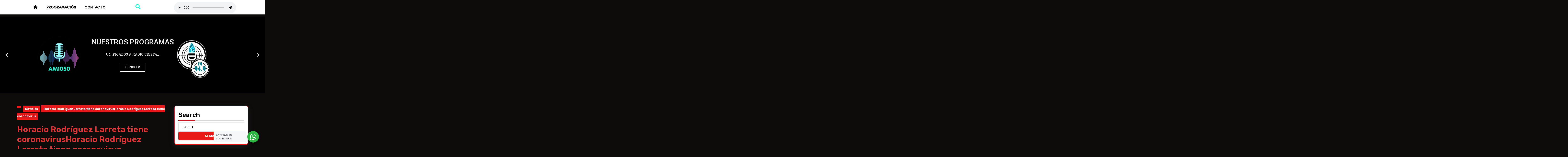

--- FILE ---
content_type: text/html; charset=UTF-8
request_url: https://guemesam.com.ar/horacio-rodriguez-larreta-tiene-coronavirushoracio-rodriguez-larreta-tiene-coronavirus/
body_size: 18513
content:
<!DOCTYPE html>
<html lang="es-AR">
<head>
	<meta charset="UTF-8">
	<meta name="viewport" content="width=device-width, initial-scale=1.0, viewport-fit=cover" />		<title>Horacio Rodríguez Larreta tiene coronavirusHoracio Rodríguez Larreta tiene coronavirus</title>
<meta name='robots' content='max-image-preview:large' />
<link rel='dns-prefetch' href='//fonts.googleapis.com' />
<link rel="alternate" type="application/rss+xml" title=" &raquo; Feed" href="https://guemesam.com.ar/feed/" />
<link rel="alternate" type="application/rss+xml" title=" &raquo; RSS de los comentarios" href="https://guemesam.com.ar/comments/feed/" />
<link rel="alternate" type="application/rss+xml" title=" &raquo; Horacio Rodríguez Larreta tiene coronavirusHoracio Rodríguez Larreta tiene coronavirus RSS de los comentarios" href="https://guemesam.com.ar/horacio-rodriguez-larreta-tiene-coronavirushoracio-rodriguez-larreta-tiene-coronavirus/feed/" />
<link rel="alternate" title="oEmbed (JSON)" type="application/json+oembed" href="https://guemesam.com.ar/wp-json/oembed/1.0/embed?url=https%3A%2F%2Fguemesam.com.ar%2Fhoracio-rodriguez-larreta-tiene-coronavirushoracio-rodriguez-larreta-tiene-coronavirus%2F" />
<link rel="alternate" title="oEmbed (XML)" type="text/xml+oembed" href="https://guemesam.com.ar/wp-json/oembed/1.0/embed?url=https%3A%2F%2Fguemesam.com.ar%2Fhoracio-rodriguez-larreta-tiene-coronavirushoracio-rodriguez-larreta-tiene-coronavirus%2F&#038;format=xml" />
<style id='wp-img-auto-sizes-contain-inline-css' type='text/css'>
img:is([sizes=auto i],[sizes^="auto," i]){contain-intrinsic-size:3000px 1500px}
/*# sourceURL=wp-img-auto-sizes-contain-inline-css */
</style>
<style id='wp-emoji-styles-inline-css' type='text/css'>

	img.wp-smiley, img.emoji {
		display: inline !important;
		border: none !important;
		box-shadow: none !important;
		height: 1em !important;
		width: 1em !important;
		margin: 0 0.07em !important;
		vertical-align: -0.1em !important;
		background: none !important;
		padding: 0 !important;
	}
/*# sourceURL=wp-emoji-styles-inline-css */
</style>
<link rel='stylesheet' id='wp-block-library-css' href='https://guemesam.com.ar/wp-includes/css/dist/block-library/style.min.css?ver=6.9' type='text/css' media='all' />

<style id='classic-theme-styles-inline-css' type='text/css'>
/*! This file is auto-generated */
.wp-block-button__link{color:#fff;background-color:#32373c;border-radius:9999px;box-shadow:none;text-decoration:none;padding:calc(.667em + 2px) calc(1.333em + 2px);font-size:1.125em}.wp-block-file__button{background:#32373c;color:#fff;text-decoration:none}
/*# sourceURL=/wp-includes/css/classic-themes.min.css */
</style>
<link rel='stylesheet' id='nta-css-popup-css' href='https://guemesam.com.ar/wp-content/plugins/wp-whatsapp/assets/dist/css/style.css?ver=6.9' type='text/css' media='all' />
<link rel='stylesheet' id='vw-radio-station-font-css' href='//fonts.googleapis.com/css?family=ABeeZee%3Aital%400%3B1%7CAbril+Fatfac%7CAcme%7CAllura%7CAmatic+SC%3Awght%40400%3B700%7CAnton%7CArchitects+Daughter%7CArchivo%3Aital%2Cwght%400%2C100%3B0%2C200%3B0%2C300%3B0%2C400%3B0%2C500%3B0%2C600%3B0%2C700%3B0%2C800%3B0%2C900%3B1%2C100%3B1%2C200%3B1%2C300%3B1%2C400%3B1%2C500%3B1%2C600%3B1%2C700%3B1%2C800%3B1%2C900%7CArimo%3Aital%2Cwght%400%2C400%3B0%2C500%3B0%2C600%3B0%2C700%3B1%2C400%3B1%2C500%3B1%2C600%3B1%2C700%7CArsenal%3Aital%2Cwght%400%2C400%3B0%2C700%3B1%2C400%3B1%2C700%7CArvo%3Aital%2Cwght%400%2C400%3B0%2C700%3B1%2C400%3B1%2C700%7CAlegreya%3Aital%2Cwght%400%2C400%3B0%2C500%3B0%2C600%3B0%2C700%3B0%2C800%3B0%2C900%3B1%2C400%3B1%2C500%3B1%2C600%3B1%2C700%3B1%2C800%3B1%2C900%7CAsap%3Aital%2Cwght%400%2C100%3B0%2C200%3B0%2C300%3B0%2C400%3B0%2C500%3B0%2C600%3B0%2C700%3B0%2C800%3B0%2C900%3B1%2C100%3B1%2C200%3B1%2C300%3B1%2C400%3B1%2C500%3B1%2C600%3B1%2C700%3B1%2C800%3B1%2C900%7CAssistant%3Awght%40200%3B300%3B400%3B500%3B600%3B700%3B800%7CAlfa+Slab+One%7CAveria+Serif+Libre%3Aital%2Cwght%400%2C300%3B0%2C400%3B0%2C700%3B1%2C300%3B1%2C400%3B1%2C700%7CBangers%7CBoogaloo%7CBad+Script%7CBarlow%3Aital%2Cwght%400%2C100%3B0%2C200%3B0%2C300%3B0%2C400%3B0%2C500%3B0%2C600%3B0%2C700%3B0%2C800%3B0%2C900%3B1%2C100%3B1%2C200%3B1%2C300%3B1%2C400%3B1%2C500%3B1%2C600%3B1%2C700%3B1%2C800%3B1%2C900%7CBarlow+Condensed%3Aital%2Cwght%400%2C100%3B0%2C200%3B0%2C300%3B0%2C400%3B0%2C500%3B0%2C600%3B0%2C700%3B0%2C800%3B0%2C900%3B1%2C100%3B1%2C200%3B1%2C300%3B1%2C400%3B1%2C500%3B1%2C600%3B1%2C700%3B1%2C800%3B1%2C900%7CBerkshire+Swash%7CBitter%3Aital%2Cwght%400%2C100%3B0%2C200%3B0%2C300%3B0%2C400%3B0%2C500%3B0%2C600%3B0%2C700%3B0%2C800%3B0%2C900%3B1%2C100%3B1%2C200%3B1%2C300%3B1%2C400%3B1%2C500%3B1%2C600%3B1%2C700%3B1%2C800%3B1%2C900%7CBree+Serif%7CBenchNine%3Awght%40300%3B400%3B700%7CCabin%3Aital%2Cwght%400%2C400%3B0%2C500%3B0%2C600%3B0%2C700%3B1%2C400%3B1%2C500%3B1%2C600%3B1%2C700%7CCardo%3Aital%2Cwght%400%2C400%3B0%2C700%3B1%2C400%7CCourgette%7CCaveat%3Awght%40400%3B500%3B600%3B700%7CCaveat+Brush%7CCherry+Swash%3Awght%40400%3B700%7CCormorant+Garamond%3Aital%2Cwght%400%2C300%3B0%2C400%3B0%2C500%3B0%2C600%3B0%2C700%3B1%2C300%3B1%2C400%3B1%2C500%3B1%2C600%3B1%2C700%7CCrimson+Text%3Aital%2Cwght%400%2C400%3B0%2C600%3B0%2C700%3B1%2C400%3B1%2C600%3B1%2C700%7CCuprum%3Aital%2Cwght%400%2C400%3B0%2C500%3B0%2C600%3B0%2C700%3B1%2C400%3B1%2C500%3B1%2C600%3B1%2C700%7CCookie%7CComing+Soon%7CCharm%3Awght%40400%3B700%7CChewy%7CDays+One%7CDM+Serif+Display%3Aital%400%3B1%7CDosis%3Awght%40200%3B300%3B400%3B500%3B600%3B700%3B800%7CEB+Garamond%3Aital%2Cwght%400%2C400%3B0%2C500%3B0%2C600%3B0%2C700%3B0%2C800%3B1%2C400%3B1%2C500%3B1%2C600%3B1%2C700%3B1%2C800%7CEconomica%3Aital%2Cwght%400%2C400%3B0%2C700%3B1%2C400%3B1%2C700%7CEpilogue%3Aital%2Cwght%400%2C100%3B0%2C200%3B0%2C300%3B0%2C400%3B0%2C500%3B0%2C600%3B0%2C700%3B0%2C800%3B0%2C900%3B1%2C100%3B1%2C200%3B1%2C300%3B1%2C400%3B1%2C500%3B1%2C600%3B1%2C700%3B1%2C800%3B1%2C900%7CExo+2%3Aital%2Cwght%400%2C100%3B0%2C200%3B0%2C300%3B0%2C400%3B0%2C500%3B0%2C600%3B0%2C700%3B0%2C800%3B0%2C900%3B1%2C100%3B1%2C200%3B1%2C300%3B1%2C400%3B1%2C500%3B1%2C600%3B1%2C700%3B1%2C800%3B1%2C900%7CFamiljen+Grotesk%3Aital%2Cwght%400%2C400%3B0%2C500%3B0%2C600%3B0%2C700%3B1%2C400%3B1%2C500%3B1%2C600%3B1%2C700%7CFira+Sans%3Aital%2Cwght%400%2C100%3B0%2C200%3B0%2C300%3B0%2C400%3B0%2C500%3B0%2C600%3B0%2C700%3B0%2C800%3B0%2C900%3B1%2C100%3B1%2C200%3B1%2C300%3B1%2C400%3B1%2C500%3B1%2C600%3B1%2C700%3B1%2C800%3B1%2C900%7CFredoka+One%7CFjalla+One%7CFrancois+One%7CFrank+Ruhl+Libre%3Awght%40300%3B400%3B500%3B700%3B900%7CGabriela%7CGloria+Hallelujah%7CGreat+Vibes%7CHandlee%7CHammersmith+One%7CHeebo%3Awght%40100%3B200%3B300%3B400%3B500%3B600%3B700%3B800%3B900%7CHind%3Awght%40300%3B400%3B500%3B600%3B700%7CInconsolata%3Awght%40200%3B300%3B400%3B500%3B600%3B700%3B800%3B900%7CIndie+Flower%7CIM+Fell+English+SC%7CJulius+Sans+One%7CJomhuria%7CJosefin+Slab%3Aital%2Cwght%400%2C100%3B0%2C200%3B0%2C300%3B0%2C400%3B0%2C500%3B0%2C600%3B0%2C700%3B1%2C100%3B1%2C200%3B1%2C300%3B1%2C400%3B1%2C500%3B1%2C600%3B1%2C700%7CJosefin+Sans%3Aital%2Cwght%400%2C100%3B0%2C200%3B0%2C300%3B0%2C400%3B0%2C500%3B0%2C600%3B0%2C700%3B1%2C100%3B1%2C200%3B1%2C300%3B1%2C400%3B1%2C500%3B1%2C600%3B1%2C700%7CJost%3Aital%2Cwght%400%2C100%3B0%2C200%3B0%2C300%3B0%2C400%3B0%2C500%3B0%2C600%3B0%2C700%3B0%2C800%3B0%2C900%3B1%2C100%3B1%2C200%3B1%2C300%3B1%2C400%3B1%2C500%3B1%2C600%3B1%2C700%3B1%2C800%3B1%2C900%7CKaisei+HarunoUmi%3Awght%40400%3B500%3B700%7CKanit%3Aital%2Cwght%400%2C100%3B0%2C200%3B0%2C300%3B0%2C400%3B0%2C500%3B0%2C600%3B0%2C700%3B0%2C800%3B0%2C900%3B1%2C100%3B1%2C200%3B1%2C300%3B1%2C400%3B1%2C500%3B1%2C600%3B1%2C700%3B1%2C800%3B1%2C900%7CKaushan+Script%7CKrub%3Aital%2Cwght%400%2C200%3B0%2C300%3B0%2C400%3B0%2C500%3B0%2C600%3B0%2C700%3B1%2C200%3B1%2C300%3B1%2C400%3B1%2C500%3B1%2C600%3B1%2C700%7CKumbh+Sans%3Awght%40100..900%7CLato%3Aital%2Cwght%400%2C100%3B0%2C300%3B0%2C400%3B0%2C700%3B0%2C900%3B1%2C100%3B1%2C300%3B1%2C400%3B1%2C700%3B1%2C900%7CLora%3Aital%2Cwght%400%2C400%3B0%2C500%3B0%2C600%3B0%2C700%3B1%2C400%3B1%2C500%3B1%2C600%3B1%2C700%7CLibre+Baskerville%3Aital%2Cwght%400%2C400%3B0%2C700%3B1%2C400%7CLobster%7CLobster+Two%3Aital%2Cwght%400%2C400%3B0%2C700%3B1%2C400%3B1%2C700%7CMansalva%7CMerriweather%3Aital%2Cwght%400%2C300%3B0%2C400%3B0%2C700%3B0%2C900%3B1%2C300%3B1%2C400%3B1%2C700%3B1%2C900%7CMonda%3Awght%40400%3B700%7CMontserrat%3Aital%2Cwght%400%2C100%3B0%2C200%3B0%2C300%3B0%2C400%3B0%2C500%3B0%2C600%3B0%2C700%3B0%2C800%3B0%2C900%3B1%2C100%3B1%2C200%3B1%2C300%3B1%2C400%3B1%2C500%3B1%2C600%3B1%2C700%3B1%2C800%3B1%2C900%7CMulish%3Aital%2Cwght%400%2C200%3B0%2C300%3B0%2C400%3B0%2C500%3B0%2C600%3B0%2C700%3B0%2C800%3B0%2C900%3B1%2C200%3B1%2C300%3B1%2C400%3B1%2C500%3B1%2C600%3B1%2C700%3B1%2C800%3B1%2C900%7CMarck+Script%7CMarcellus%7CMerienda+One%7CMonda%3Awght%40400%3B700%7CNoto+Serif%3Aital%2Cwght%400%2C400%3B0%2C700%3B1%2C400%3B1%2C700%7CNunito+Sans%3Aital%2Cwght%400%2C200%3B0%2C300%3B0%2C400%3B0%2C600%3B0%2C700%3B0%2C800%3B0%2C900%3B1%2C200%3B1%2C300%3B1%2C400%3B1%2C600%3B1%2C700%3B1%2C800%3B1%2C900%7COpen+Sans%3Aital%2Cwght%400%2C300%3B0%2C400%3B0%2C500%3B0%2C600%3B0%2C700%3B0%2C800%3B1%2C300%3B1%2C400%3B1%2C500%3B1%2C600%3B1%2C700%3B1%2C800%7COverpass%3Aital%2Cwght%400%2C100%3B0%2C200%3B0%2C300%3B0%2C400%3B0%2C500%3B0%2C600%3B0%2C700%3B0%2C800%3B0%2C900%3B1%2C100%3B1%2C200%3B1%2C300%3B1%2C400%3B1%2C500%3B1%2C600%3B1%2C700%3B1%2C800%3B1%2C900%7COverpass+Mono%3Awght%40300%3B400%3B500%3B600%3B700%7COxygen%3Awght%40300%3B400%3B700%7COswald%3Awght%40200%3B300%3B400%3B500%3B600%3B700%7COrbitron%3Awght%40400%3B500%3B600%3B700%3B800%3B900%7CPatua+One%7CPacifico%7CPadauk%3Awght%40400%3B700%7CPlayball%7CPlayfair+Display%3Aital%2Cwght%400%2C400%3B0%2C500%3B0%2C600%3B0%2C700%3B0%2C800%3B0%2C900%3B1%2C400%3B1%2C500%3B1%2C600%3B1%2C700%3B1%2C800%3B1%2C900%7CPrompt%3Aital%2Cwght%400%2C100%3B0%2C200%3B0%2C300%3B0%2C400%3B0%2C500%3B0%2C600%3B0%2C700%3B0%2C800%3B0%2C900%3B1%2C100%3B1%2C200%3B1%2C300%3B1%2C400%3B1%2C500%3B1%2C600%3B1%2C700%3B1%2C800%3B1%2C900%7CPT+Sans%3Aital%2Cwght%400%2C400%3B0%2C700%3B1%2C400%3B1%2C700%7CPT+Serif%3Aital%2Cwght%400%2C400%3B0%2C700%3B1%2C400%3B1%2C700%7CPhilosopher%3Aital%2Cwght%400%2C400%3B0%2C700%3B1%2C400%3B1%2C700%7CPermanent+Marker%7CPoiret+One%7CPoppins%3Aital%2Cwght%400%2C100%3B0%2C200%3B0%2C300%3B0%2C400%3B0%2C500%3B0%2C600%3B0%2C700%3B0%2C800%3B0%2C900%3B1%2C100%3B1%2C200%3B1%2C300%3B1%2C400%3B1%2C500%3B1%2C600%3B1%2C700%3B1%2C800%3B1%2C900%7CPrata%7CQuicksand%3Awght%40300%3B400%3B500%3B600%3B700%7CQuattrocento+Sans%3Aital%2Cwght%400%2C400%3B0%2C700%3B1%2C400%3B1%2C700%7CRaleway%3Aital%2Cwght%400%2C100%3B0%2C200%3B0%2C300%3B0%2C400%3B0%2C500%3B0%2C600%3B0%2C700%3B0%2C800%3B0%2C900%3B1%2C100%3B1%2C200%3B1%2C300%3B1%2C400%3B1%2C500%3B1%2C600%3B1%2C700%3B1%2C800%3B1%2C900%7CRubik%3Aital%2Cwght%400%2C300%3B0%2C400%3B0%2C500%3B0%2C600%3B0%2C700%3B0%2C800%3B0%2C900%3B1%2C300%3B1%2C400%3B1%2C500%3B1%2C600%3B1%2C700%3B1%2C800%3B1%2C900%7CRoboto+Condensed%3Aital%2Cwght%400%2C300%3B0%2C400%3B0%2C700%3B1%2C300%3B1%2C400%3B1%2C700%7CRokkitt%3Awght%40100%3B200%3B300%3B400%3B500%3B600%3B700%3B800%3B900%7CRopa+Sans%3Aital%400%3B1%7CRusso+One%7CRighteous%7CSaira%3Aital%2Cwght%400%2C100%3B0%2C200%3B0%2C300%3B0%2C400%3B0%2C500%3B0%2C600%3B0%2C700%3B0%2C800%3B0%2C900%3B1%2C100%3B1%2C200%3B1%2C300%3B1%2C400%3B1%2C500%3B1%2C600%3B1%2C700%3B1%2C800%3B1%2C900%7CSatisfy%7CSen%3Awght%40400%3B700%3B800%7CSlabo+13px%7CSlabo+27px%7CSource+Sans+Pro%3Aital%2Cwght%400%2C200%3B0%2C300%3B0%2C400%3B0%2C600%3B0%2C700%3B0%2C900%3B1%2C200%3B1%2C300%3B1%2C400%3B1%2C600%3B1%2C700%3B1%2C900%7CShadows+Into+Light+Two%7CShadows+Into+Light%7CSacramento%7CSail%7CShrikhand%7CLeague+Spartan%3Awght%40100%3B200%3B300%3B400%3B500%3B600%3B700%3B800%3B900%7CStaatliches%7CStylish%7CTangerine%3Awght%40400%3B700%7CTitillium+Web%3Aital%2Cwght%400%2C200%3B0%2C300%3B0%2C400%3B0%2C600%3B0%2C700%3B0%2C900%3B1%2C200%3B1%2C300%3B1%2C400%3B1%2C600%3B1%2C700%7CTrirong%3Aital%2Cwght%400%2C100%3B0%2C200%3B0%2C300%3B0%2C400%3B0%2C500%3B0%2C600%3B0%2C700%3B0%2C800%3B0%2C900%3B1%2C100%3B1%2C200%3B1%2C300%3B1%2C400%3B1%2C500%3B1%2C600%3B1%2C700%3B1%2C800%3B1%2C900%7CUbuntu%3Aital%2Cwght%400%2C300%3B0%2C400%3B0%2C500%3B0%2C700%3B1%2C300%3B1%2C400%3B1%2C500%3B1%2C700%7CUnica+One%7CVT323%7CVarela+Round%7CVampiro+One%7CVollkorn%3Aital%2Cwght%400%2C400%3B0%2C500%3B0%2C600%3B0%2C700%3B0%2C800%3B0%2C900%3B1%2C400%3B1%2C500%3B1%2C600%3B1%2C700%3B1%2C800%3B1%2C900%7CVolkhov%3Aital%2Cwght%400%2C400%3B0%2C700%3B1%2C400%3B1%2C700%7CWork+Sans%3Aital%2Cwght%400%2C100%3B0%2C200%3B0%2C300%3B0%2C400%3B0%2C500%3B0%2C600%3B0%2C700%3B0%2C800%3B0%2C900%3B1%2C100%3B1%2C200%3B1%2C300%3B1%2C400%3B1%2C500%3B1%2C600%3B1%2C700%3B1%2C800%3B1%2C900%7CYanone+Kaffeesatz%3Awght%40200%3B300%3B400%3B500%3B600%3B700%7CYeseva+One%7CZCOOL+XiaoWei%7CLeague+Spartan%3Awght%40100%3B200%3B300%3B400%3B500%3B600%3B700%3B800%3B900%7COutfit%3Awght%40100%3B200%3B300%3B400%3B500%3B600%3B700%3B800%3B900%7CUrbanist%3Aital%2Cwght%400%2C100..900%3B1%2C100..900%7CManrope%3Awght%40200..800%7CFredoka%3Awght%40300..700%7CSen%3Awght%40400..800%7CInter+Tight%3Aital%2Cwght%400%2C100..900%3B1%2C100..900%7CKaushan+Script%7CFigtree%3Aital%2Cwght%400%2C300..900%3B1%2C300..900%7CProtest+Riot%7CRoboto%3Aital%2Cwght%400%2C100%3B0%2C300%3B0%2C400%3B0%2C500%3B0%2C700%3B0%2C900%3B1%2C100%3B1%2C300%3B1%2C400%3B1%2C500%3B1%2C700%3B1%2C900&#038;ver=6.9' type='text/css' media='all' />
<link rel='stylesheet' id='bootstrap-style-css' href='https://guemesam.com.ar/wp-content/themes/vw-radio-station/assets/css/bootstrap.css?ver=6.9' type='text/css' media='all' />
<link rel='stylesheet' id='vw-radio-station-block-style-css' href='https://guemesam.com.ar/wp-content/themes/vw-radio-station/assets/css/blocks.css?ver=6.9' type='text/css' media='all' />
<link rel='stylesheet' id='vw-radio-station-basic-style-css' href='https://guemesam.com.ar/wp-content/themes/vw-radio-station/style.css?ver=6.9' type='text/css' media='all' />
<style id='vw-radio-station-basic-style-inline-css' type='text/css'>
body{max-width: 100%;}@media screen and (max-width:575px) {#banner{display:block;} }@media screen and (max-width:575px){.header-fixed{position:static;} }@media screen and (max-width:575px) {#sidebar{display:block;} }@media screen and (max-width:575px){
			#preloader{display:none !important;} }@media screen and (max-width:575px) {.scrollup i{visibility:visible !important;} }.copyright .widget i{font-size: 16px;}#footer{background-attachment: scroll !important; background-position: center !important;}#footer{background-position: center center!important;}#footer h3, #footer .wp-block-search .wp-block-search__label{text-align: left;}#footer .widget{text-align: left;}.page-template-custom-home-page .home-page-header, .home-page-header{background-position: center top!important;}.post-main-box{}.post-main-box .more-btn{letter-spacing: ;}.post-main-box .more-btn a{font-size: 14;}.post-main-box .more-btn a{text-transform:Capitalize;}.woocommerce ul.products li.product .onsale{left: auto!important; right: 14px !important;}.main-navigation ul a{font-weight: 400;}.main-navigation ul a{text-transform:Capitalize;}.main-navigation ul a{}#footer{}#footer h3, a.rsswidget.rss-widget-title{letter-spacing: 1px;}#footer h3, a.rsswidget.rss-widget-title{font-size: 30px;}#footer h3{text-transform:Capitalize;}#footer h3, a.rsswidget.rss-widget-title{font-weight: 600;}@media screen and (min-width:768px) {.bradcrumbs{text-align:start;}}
/*# sourceURL=vw-radio-station-basic-style-inline-css */
</style>
<link rel='stylesheet' id='font-awesome-css-css' href='https://guemesam.com.ar/wp-content/themes/vw-radio-station/assets/css/fontawesome-all.css?ver=6.9' type='text/css' media='all' />
<link rel='stylesheet' id='animate-style-css' href='https://guemesam.com.ar/wp-content/themes/vw-radio-station/assets/css/animate.css?ver=6.9' type='text/css' media='all' />
<link rel='stylesheet' id='dashicons-css' href='https://guemesam.com.ar/wp-includes/css/dashicons.min.css?ver=6.9' type='text/css' media='all' />
<link rel='stylesheet' id='elementor-icons-css' href='https://guemesam.com.ar/wp-content/plugins/elementor/assets/lib/eicons/css/elementor-icons.min.css?ver=5.30.0' type='text/css' media='all' />
<link rel='stylesheet' id='elementor-frontend-css' href='https://guemesam.com.ar/wp-content/plugins/elementor/assets/css/frontend.min.css?ver=3.23.3' type='text/css' media='all' />
<link rel='stylesheet' id='swiper-css' href='https://guemesam.com.ar/wp-content/plugins/elementor/assets/lib/swiper/v8/css/swiper.min.css?ver=8.4.5' type='text/css' media='all' />
<link rel='stylesheet' id='elementor-post-9-css' href='https://guemesam.com.ar/wp-content/uploads/elementor/css/post-9.css?ver=1748971300' type='text/css' media='all' />
<link rel='stylesheet' id='elementor-pro-css' href='https://guemesam.com.ar/wp-content/plugins/elementor-pro/assets/css/frontend.min.css?ver=3.6.5' type='text/css' media='all' />
<link rel='stylesheet' id='elementor-global-css' href='https://guemesam.com.ar/wp-content/uploads/elementor/css/global.css?ver=1748971300' type='text/css' media='all' />
<link rel='stylesheet' id='elementor-post-2042-css' href='https://guemesam.com.ar/wp-content/uploads/elementor/css/post-2042.css?ver=1760018539' type='text/css' media='all' />
<link rel='stylesheet' id='elementor-post-4433-css' href='https://guemesam.com.ar/wp-content/uploads/elementor/css/post-4433.css?ver=1748971300' type='text/css' media='all' />
<link rel='stylesheet' id='google-fonts-1-css' href='https://fonts.googleapis.com/css?family=Roboto%3A100%2C100italic%2C200%2C200italic%2C300%2C300italic%2C400%2C400italic%2C500%2C500italic%2C600%2C600italic%2C700%2C700italic%2C800%2C800italic%2C900%2C900italic%7CRoboto+Slab%3A100%2C100italic%2C200%2C200italic%2C300%2C300italic%2C400%2C400italic%2C500%2C500italic%2C600%2C600italic%2C700%2C700italic%2C800%2C800italic%2C900%2C900italic&#038;display=auto&#038;ver=6.9' type='text/css' media='all' />
<link rel='stylesheet' id='elementor-icons-shared-0-css' href='https://guemesam.com.ar/wp-content/plugins/elementor/assets/lib/font-awesome/css/fontawesome.min.css?ver=5.15.3' type='text/css' media='all' />
<link rel='stylesheet' id='elementor-icons-fa-solid-css' href='https://guemesam.com.ar/wp-content/plugins/elementor/assets/lib/font-awesome/css/solid.min.css?ver=5.15.3' type='text/css' media='all' />
<link rel="preconnect" href="https://fonts.gstatic.com/" crossorigin><script type="text/javascript" src="https://guemesam.com.ar/wp-includes/js/jquery/jquery.min.js?ver=3.7.1" id="jquery-core-js"></script>
<script type="text/javascript" src="https://guemesam.com.ar/wp-includes/js/jquery/jquery-migrate.min.js?ver=3.4.1" id="jquery-migrate-js"></script>
<link rel="https://api.w.org/" href="https://guemesam.com.ar/wp-json/" /><link rel="alternate" title="JSON" type="application/json" href="https://guemesam.com.ar/wp-json/wp/v2/posts/834" /><link rel="EditURI" type="application/rsd+xml" title="RSD" href="https://guemesam.com.ar/xmlrpc.php?rsd" />
<meta name="generator" content="WordPress 6.9" />
<link rel="canonical" href="https://guemesam.com.ar/horacio-rodriguez-larreta-tiene-coronavirushoracio-rodriguez-larreta-tiene-coronavirus/" />
<link rel='shortlink' href='https://guemesam.com.ar/?p=834' />

<style type="text/css" id="ctypo-css">body.ctypo h1 { color: #dd3333; }</style>
<meta name="generator" content="Elementor 3.23.3; features: additional_custom_breakpoints, e_lazyload; settings: css_print_method-external, google_font-enabled, font_display-auto">
			<style>
				.e-con.e-parent:nth-of-type(n+4):not(.e-lazyloaded):not(.e-no-lazyload),
				.e-con.e-parent:nth-of-type(n+4):not(.e-lazyloaded):not(.e-no-lazyload) * {
					background-image: none !important;
				}
				@media screen and (max-height: 1024px) {
					.e-con.e-parent:nth-of-type(n+3):not(.e-lazyloaded):not(.e-no-lazyload),
					.e-con.e-parent:nth-of-type(n+3):not(.e-lazyloaded):not(.e-no-lazyload) * {
						background-image: none !important;
					}
				}
				@media screen and (max-height: 640px) {
					.e-con.e-parent:nth-of-type(n+2):not(.e-lazyloaded):not(.e-no-lazyload),
					.e-con.e-parent:nth-of-type(n+2):not(.e-lazyloaded):not(.e-no-lazyload) * {
						background-image: none !important;
					}
				}
			</style>
			<link rel="icon" href="https://guemesam.com.ar/wp-content/uploads/2025/09/cropped-LA-FUSION-DEL-ANO-1800-x-600-px-1-32x32.jpg" sizes="32x32" />
<link rel="icon" href="https://guemesam.com.ar/wp-content/uploads/2025/09/cropped-LA-FUSION-DEL-ANO-1800-x-600-px-1-192x192.jpg" sizes="192x192" />
<link rel="apple-touch-icon" href="https://guemesam.com.ar/wp-content/uploads/2025/09/cropped-LA-FUSION-DEL-ANO-1800-x-600-px-1-180x180.jpg" />
<meta name="msapplication-TileImage" content="https://guemesam.com.ar/wp-content/uploads/2025/09/cropped-LA-FUSION-DEL-ANO-1800-x-600-px-1-270x270.jpg" />
</head>
<body class="wp-singular post-template-default single single-post postid-834 single-format-standard wp-custom-logo wp-embed-responsive wp-theme-vw-radio-station elementor-default elementor-kit-9 ctypo">

		<div data-elementor-type="header" data-elementor-id="2042" class="elementor elementor-2042 elementor-location-header">
					<div class="elementor-section-wrap">
								<section class="elementor-section elementor-top-section elementor-element elementor-element-46357610 elementor-section-height-min-height elementor-section-stretched elementor-section-content-middle elementor-reverse-tablet elementor-section-boxed elementor-section-height-default elementor-section-items-middle" data-id="46357610" data-element_type="section" data-settings="{&quot;stretch_section&quot;:&quot;section-stretched&quot;,&quot;background_background&quot;:&quot;classic&quot;,&quot;sticky&quot;:&quot;top&quot;,&quot;sticky_on&quot;:[&quot;desktop&quot;,&quot;tablet&quot;,&quot;mobile&quot;],&quot;sticky_offset&quot;:0,&quot;sticky_effects_offset&quot;:0}">
						<div class="elementor-container elementor-column-gap-no">
					<div class="elementor-column elementor-col-50 elementor-top-column elementor-element elementor-element-747a42ed" data-id="747a42ed" data-element_type="column">
			<div class="elementor-widget-wrap elementor-element-populated">
						<section class="elementor-section elementor-inner-section elementor-element elementor-element-6b02ee05 elementor-section-content-middle elementor-section-boxed elementor-section-height-default elementor-section-height-default" data-id="6b02ee05" data-element_type="section">
						<div class="elementor-container elementor-column-gap-no">
					<div class="elementor-column elementor-col-33 elementor-inner-column elementor-element elementor-element-68789e2e" data-id="68789e2e" data-element_type="column">
			<div class="elementor-widget-wrap elementor-element-populated">
						<div class="elementor-element elementor-element-7f9a7eb4 elementor-nav-menu__text-align-center elementor-nav-menu__align-left elementor-nav-menu--stretch elementor-nav-menu--dropdown-tablet elementor-nav-menu--toggle elementor-nav-menu--burger elementor-widget elementor-widget-nav-menu" data-id="7f9a7eb4" data-element_type="widget" data-settings="{&quot;sticky&quot;:&quot;top&quot;,&quot;full_width&quot;:&quot;stretch&quot;,&quot;layout&quot;:&quot;horizontal&quot;,&quot;submenu_icon&quot;:{&quot;value&quot;:&quot;&lt;i class=\&quot;fas fa-caret-down\&quot;&gt;&lt;\/i&gt;&quot;,&quot;library&quot;:&quot;fa-solid&quot;},&quot;toggle&quot;:&quot;burger&quot;,&quot;sticky_on&quot;:[&quot;desktop&quot;,&quot;tablet&quot;,&quot;mobile&quot;],&quot;sticky_offset&quot;:0,&quot;sticky_effects_offset&quot;:0}" data-widget_type="nav-menu.default">
				<div class="elementor-widget-container">
						<nav migration_allowed="1" migrated="0" role="navigation" class="elementor-nav-menu--main elementor-nav-menu__container elementor-nav-menu--layout-horizontal e--pointer-background e--animation-fade">
				<ul id="menu-1-7f9a7eb4" class="elementor-nav-menu"><li class="menu-item menu-item-type-custom menu-item-object-custom menu-item-2050"><a href="/" class="elementor-item"><i aria-hidden="true" class="fas fa-home" style="font-size:20px;"></i></a></li>
<li class="menu-item menu-item-type-post_type menu-item-object-page menu-item-48"><a href="https://guemesam.com.ar/programacion/" class="elementor-item">Programación</a></li>
<li class="menu-item menu-item-type-post_type menu-item-object-page menu-item-46"><a href="https://guemesam.com.ar/contacto/" class="elementor-item">Contacto</a></li>
</ul>			</nav>
					<div class="elementor-menu-toggle" role="button" tabindex="0" aria-label="Menu Toggle" aria-expanded="false">
			<i aria-hidden="true" role="presentation" class="elementor-menu-toggle__icon--open eicon-menu-bar"></i><i aria-hidden="true" role="presentation" class="elementor-menu-toggle__icon--close eicon-close"></i>			<span class="elementor-screen-only">Menu</span>
		</div>
			<nav class="elementor-nav-menu--dropdown elementor-nav-menu__container" role="navigation" aria-hidden="true">
				<ul id="menu-2-7f9a7eb4" class="elementor-nav-menu"><li class="menu-item menu-item-type-custom menu-item-object-custom menu-item-2050"><a href="/" class="elementor-item" tabindex="-1"><i aria-hidden="true" class="fas fa-home" style="font-size:20px;"></i></a></li>
<li class="menu-item menu-item-type-post_type menu-item-object-page menu-item-48"><a href="https://guemesam.com.ar/programacion/" class="elementor-item" tabindex="-1">Programación</a></li>
<li class="menu-item menu-item-type-post_type menu-item-object-page menu-item-46"><a href="https://guemesam.com.ar/contacto/" class="elementor-item" tabindex="-1">Contacto</a></li>
</ul>			</nav>
				</div>
				</div>
					</div>
		</div>
				<div class="elementor-column elementor-col-33 elementor-inner-column elementor-element elementor-element-2e822cb3 elementor-hidden-desktop elementor-hidden-tablet" data-id="2e822cb3" data-element_type="column">
			<div class="elementor-widget-wrap elementor-element-populated">
						<div class="elementor-element elementor-element-16db9fb6 elementor-hidden-desktop elementor-hidden-tablet elementor-widget elementor-widget-image" data-id="16db9fb6" data-element_type="widget" data-widget_type="image.default">
				<div class="elementor-widget-container">
													<img fetchpriority="high" width="512" height="512" src="https://guemesam.com.ar/wp-content/uploads/2025/09/cropped-LA-FUSION-DEL-ANO-1800-x-600-px-1.jpg" class="attachment-full size-full wp-image-6258" alt="" srcset="https://guemesam.com.ar/wp-content/uploads/2025/09/cropped-LA-FUSION-DEL-ANO-1800-x-600-px-1.jpg 512w, https://guemesam.com.ar/wp-content/uploads/2025/09/cropped-LA-FUSION-DEL-ANO-1800-x-600-px-1-300x300.jpg 300w, https://guemesam.com.ar/wp-content/uploads/2025/09/cropped-LA-FUSION-DEL-ANO-1800-x-600-px-1-150x150.jpg 150w, https://guemesam.com.ar/wp-content/uploads/2025/09/cropped-LA-FUSION-DEL-ANO-1800-x-600-px-1-270x270.jpg 270w, https://guemesam.com.ar/wp-content/uploads/2025/09/cropped-LA-FUSION-DEL-ANO-1800-x-600-px-1-192x192.jpg 192w, https://guemesam.com.ar/wp-content/uploads/2025/09/cropped-LA-FUSION-DEL-ANO-1800-x-600-px-1-180x180.jpg 180w, https://guemesam.com.ar/wp-content/uploads/2025/09/cropped-LA-FUSION-DEL-ANO-1800-x-600-px-1-32x32.jpg 32w" sizes="(max-width: 512px) 100vw, 512px" />													</div>
				</div>
					</div>
		</div>
				<div class="elementor-column elementor-col-33 elementor-inner-column elementor-element elementor-element-184c9d97" data-id="184c9d97" data-element_type="column">
			<div class="elementor-widget-wrap elementor-element-populated">
						<div class="elementor-element elementor-element-1d00772a elementor-view-default elementor-widget elementor-widget-icon" data-id="1d00772a" data-element_type="widget" data-widget_type="icon.default">
				<div class="elementor-widget-container">
					<div class="elementor-icon-wrapper">
			<a class="elementor-icon elementor-animation-pop" href="#elementor-action%3Aaction%3Dpopup%3Aopen%26settings%3DeyJpZCI6IjIwNzIiLCJ0b2dnbGUiOmZhbHNlfQ%3D%3D">
			<i aria-hidden="true" class="fas fa-search"></i>			</a>
		</div>
				</div>
				</div>
					</div>
		</div>
					</div>
		</section>
					</div>
		</div>
				<div class="elementor-column elementor-col-50 elementor-top-column elementor-element elementor-element-864e5fb" data-id="864e5fb" data-element_type="column">
			<div class="elementor-widget-wrap elementor-element-populated">
						<div class="elementor-element elementor-element-7f148672 elementor-widget elementor-widget-text-editor" data-id="7f148672" data-element_type="widget" data-widget_type="text-editor.default">
				<div class="elementor-widget-container">
							<div class="audio-player">

<audio id="audioAJDDHR" preload="auto" controls="controls">
<source src="https://sonic.host-live.com/8482/stream" type="audio/mpeg" />	Su navegador no soporta AUDIO.
</audio>

</div>						</div>
				</div>
					</div>
		</div>
					</div>
		</section>
				<section class="elementor-section elementor-top-section elementor-element elementor-element-090e36a elementor-section-full_width elementor-section-height-default elementor-section-height-default" data-id="090e36a" data-element_type="section">
						<div class="elementor-container elementor-column-gap-default">
					<div class="elementor-column elementor-col-100 elementor-top-column elementor-element elementor-element-3610d10" data-id="3610d10" data-element_type="column">
			<div class="elementor-widget-wrap elementor-element-populated">
						<div class="elementor-element elementor-element-7580a3e elementor--h-position-center elementor--v-position-middle elementor-arrows-position-inside elementor-pagination-position-inside elementor-widget elementor-widget-slides" data-id="7580a3e" data-element_type="widget" data-settings="{&quot;navigation&quot;:&quot;both&quot;,&quot;autoplay&quot;:&quot;yes&quot;,&quot;pause_on_hover&quot;:&quot;yes&quot;,&quot;pause_on_interaction&quot;:&quot;yes&quot;,&quot;autoplay_speed&quot;:5000,&quot;infinite&quot;:&quot;yes&quot;,&quot;transition&quot;:&quot;slide&quot;,&quot;transition_speed&quot;:500}" data-widget_type="slides.default">
				<div class="elementor-widget-container">
					<div class="elementor-swiper">
			<div class="elementor-slides-wrapper elementor-main-swiper swiper-container" dir="ltr" data-animation="fadeInUp">
				<div class="swiper-wrapper elementor-slides">
										<div class="elementor-repeater-item-bc96d69 swiper-slide"><div class="swiper-slide-bg"></div><a class="swiper-slide-inner" href="https://guemesam.com.ar/programacion/"><div class="swiper-slide-contents"><div class="elementor-slide-heading"> NUESTROS PROGRAMAS</div><div class="elementor-slide-description">UNIFICADOS A RADIO CRISTAL</div><div  class="elementor-button elementor-slide-button elementor-size-sm">CONOCER</div></div></a></div><div class="elementor-repeater-item-f45c347 swiper-slide"><div class="swiper-slide-bg"></div><a class="swiper-slide-inner" href="https://fmradiocristal.com.ar/home-1/"><div class="swiper-slide-contents"><div class="elementor-slide-heading">RADIO CRISTAL</div><div class="elementor-slide-description">UNIFICADA A RADIO GÜEMES.</div><div  class="elementor-button elementor-slide-button elementor-size-sm">VISITAR FM 94.9</div></div></a></div><div class="elementor-repeater-item-9bca07a swiper-slide"><div class="swiper-slide-bg elementor-ken-burns elementor-ken-burns--in"></div><div class="elementor-background-overlay"></div><a class="swiper-slide-inner" href="https://www.youtube.com/@guemesam1050"><div class="swiper-slide-contents"><div class="elementor-slide-heading">RADIO GÜEMES AM1050</div><div class="elementor-slide-description">REVIVI LOS ULTIMOS PARTIDOS</div><div  class="elementor-button elementor-slide-button elementor-size-sm">VISITAR CANAL DE  YOUTUBE</div></div></a></div>				</div>
															<div class="swiper-pagination"></div>
																<div class="elementor-swiper-button elementor-swiper-button-prev">
							<i aria-hidden="true" class="eicon-chevron-left"></i>							<span class="elementor-screen-only">Previous</span>
						</div>
						<div class="elementor-swiper-button elementor-swiper-button-next">
							<i aria-hidden="true" class="eicon-chevron-right"></i>							<span class="elementor-screen-only">Next</span>
						</div>
												</div>
		</div>
				</div>
				</div>
					</div>
		</div>
					</div>
		</section>
				<section class="elementor-section elementor-top-section elementor-element elementor-element-49a29a9 elementor-section-boxed elementor-section-height-default elementor-section-height-default" data-id="49a29a9" data-element_type="section">
						<div class="elementor-container elementor-column-gap-default">
					<div class="elementor-column elementor-col-100 elementor-top-column elementor-element elementor-element-3af6568" data-id="3af6568" data-element_type="column">
			<div class="elementor-widget-wrap">
							</div>
		</div>
					</div>
		</section>
							</div>
				</div>
		
<div class="container">
  <main id="maincontent" class="middle-align pt-5" role="main">
          <div class="row">
        <div id="our-services" class="services col-lg-8 col-md-8">
                      <div class="bradcrumbs">
              <a href="https://guemesam.com.ar"></a> <a href="https://guemesam.com.ar/category/noticias/" rel="category tag">Noticias</a><span> Horacio Rodríguez Larreta tiene coronavirusHoracio Rodríguez Larreta tiene coronavirus</span>             </div>
           
          

<article id="post-834" class="inner-service post-834 post type-post status-publish format-standard has-post-thumbnail hentry category-noticias tag-coronavirus tag-horacio-rodriguez-larreta">
    <h1>Horacio Rodríguez Larreta tiene coronavirusHoracio Rodríguez Larreta tiene coronavirus</h1>
            <div class="post-info p-2 mb-3">
                            <i class="fas fa-calendar-alt me-2"></i><span class="entry-date"><a href="https://guemesam.com.ar/2021/01/07/">07/01/2021<span class="screen-reader-text">07/01/2021</span></a></span><span>|</span>
            
                             <i class="fas fa-user me-2"></i><span class="entry-author"><a href="https://guemesam.com.ar/author/guemesam/">guemes<span class="screen-reader-text">guemes</span></a></span><span>|</span>
            
                             <i class="fa fa-comments me-2" aria-hidden="true"></i><span class="entry-comments">0 Comment</span><span>|</span>
            
                           <i class="fas fa-clock me-2"></i> <span class="entry-time">1:57 am</span>
                                </div>
                <div class="feature-box">
            <img class="page-image" src="https://guemesam.com.ar/wp-content/uploads/2021/01/LARRETA.jpg" alt="Horacio Rodríguez Larreta tiene coronavirusHoracio Rodríguez Larreta tiene coronavirus post thumbnail image">
            <hr>
        </div>
                <div class="single-post-category mt-3">
        <span class="category">Categories:</span>
          <ul class="post-categories">
	<li><a href="https://guemesam.com.ar/category/noticias/" rel="category tag">Noticias</a></li></ul>        </div>
        <div class="entry-content">
        
<p>Fuentes del gobierno porteño confirmaron que el jefe de Gobierno dio positivo de Covid-19.</p>



<p><strong>Horacio Rodríguez Larreta</strong>&nbsp;<strong>tiene coronavirus.</strong>&nbsp;La noticia fue confirmada por el mismo&nbsp;jefe de Gobierno esta mañana a través de sus redes sociales, por lo que deberá someterse a un aislamiento durante los próximos 10 días.</p>



<p>Larreta pasó el fin de semana en Cariló junto a su familia. Cuando regresó,<strong> comenzó a tener síntomas por lo que decidió hisoparse y el resultado dio positivo de Covid-19.</strong></p>



<p>&#8220;Ayer volví de la Costa, donde pasé el fin de semana en familia. Como tuve dolor de cabeza, decidí no esperar e hisoparme. <strong>Hoy el resultado dio positivo. Estoy bien en casa</strong>&#8220;, contó Larreta a través de su Twitter y llamó a que la población se siga cuidando, teniendo en cuenta que los casos de coronavirus siguen en aumento: &#8220;Por favor sigamos cuidándonos y, ante el primer síntoma o a la vuelta de las vacaciones, hagámonos el test&#8221;.</p>



<p>Según revelaron fuentes de Casa Rosada a <em><strong>El Destape</strong></em>, Larreta estuvo en contacto con el presidente <strong>Alberto Fernández</strong> y el gobernador bonaerense, <strong>Axel Kicillof </strong>la semana pasada, cuando se reunieron en la Quinta de Olivos para hablar sobre la suba de casos en el AMBA y determinar nuevas mediadas.<strong> Ya se había anticipado que tendrían otra reunión antes del próximo fin de semana para definir si imponen un toque de queda sanitario en el AMBA.</strong></p>



<p>La suba de casos preocupa a la Ciudad. Esta mañana, el ministro de Salud Fernán Quirós admitió que&nbsp;<strong>&#8220;si la curva sigue en esta dirección, habrá que tomar medidas de corto plazo que sean más pragmáticas para que se pueda detener la contagiosidad&#8221;.</strong>&nbsp;Aún no hay medidas confirmadas.&nbsp;</p>



<p>Desde la llegada de la pandemia el total de contagios en Ciudad de Buenos Aires sumó<strong> 179.045 casos y a 5.927 el de fallecidos</strong>, mientras que la ocupación de camas de terapia intensiva era este miércoles del 28%.</p>



<p>FUENTE: EL DESTAPE WEB</p>



<p></p>
    </div>
            
<div id="comments" class="comments-area">
	
	
		<div id="respond" class="comment-respond">
		<h2 id="reply-title" class="comment-reply-title">Leave a Reply <small><a rel="nofollow" id="cancel-comment-reply-link" href="/horacio-rodriguez-larreta-tiene-coronavirushoracio-rodriguez-larreta-tiene-coronavirus/#respond" style="display:none;">Cancelar respuesta</a></small></h2><p class="must-log-in">Lo siento, tenés que estar <a href="https://guemesam.com.ar/accesos-guemes/?redirect_to=https%3A%2F%2Fguemesam.com.ar%2Fhoracio-rodriguez-larreta-tiene-coronavirushoracio-rodriguez-larreta-tiene-coronavirus%2F">conectado</a> para publicar un comentario.</p>	</div><!-- #respond -->
	</div>
	<nav class="navigation post-navigation" aria-label="Entradas">
		<h2 class="screen-reader-text">Navegación de entradas</h2>
		<div class="nav-links"><div class="nav-previous"><a href="https://guemesam.com.ar/exclusivo-el-gobierno-aplicara-un-toque-de-queda-por-10-dias-en-todo-el-pais/" rel="prev"><span class="meta-nav" aria-hidden="true">PREVIOUS</span> <span class="screen-reader-text">Previous post:</span> <span class="post-title">Exclusivo: el Gobierno aplicará un toque de queda por 10 días en todo el país</span></a></div><div class="nav-next"><a href="https://guemesam.com.ar/parte-un-segundo-envio-de-vacunas-sputnik-v-a-30-ciudades-de-las-24-provincias-del-pais/" rel="next"><span class="meta-nav" aria-hidden="true">NEXT</span> <span class="screen-reader-text">Next post:</span> <span class="post-title">Parte un segundo envío de vacunas Sputnik V a 30 ciudades de las 24 provincias del país</span></a></div></div>
	</nav>        <div class="related-post  wow zoomInUp delay-1000" data-wow-duration="2s">
        <h3>Related Post</h3>
        <div class="row">
                            <div class="col-xl-4 col-lg-6 col-md-6 col-12">
                    <article id="post-4366" class="inner-service post-4366 post type-post status-publish format-standard has-post-thumbnail hentry category-noticias">
                        <div class="post-main-box">
                                                            <div class="box-image">
                                    <img width="960" height="640" src="https://guemesam.com.ar/wp-content/uploads/2023/04/716299-14-04-2023-buenos-aires-27102019-la-vicepresidenta.jpg" class="attachment-post-thumbnail size-post-thumbnail wp-post-image" alt="" decoding="async" />                                </div>
                                                        <h2 class="section-title"><a href="https://guemesam.com.ar/reaparecio-gabriela-michetti-para-pegarle-a-rodriguez-larreta/">Reapareció Gabriela Michetti para pegarle a Rodríguez Larreta<span class="screen-reader-text">Reapareció Gabriela Michetti para pegarle a Rodríguez Larreta</span></a></h2>
                                                            <div class="post-info p-2 my-3">
                                                                      <i class="fas fa-calendar-alt me-2"></i><span class="entry-date"><a href="https://guemesam.com.ar/2021/01/07/">14/04/2023<span class="screen-reader-text">14/04/2023</span></a></span><span>|</span>
                                  
                                                                      <i class="fas fa-user me-2"></i><span class="entry-author"><a href="https://guemesam.com.ar/author/guemesam/">guemes<span class="screen-reader-text">guemes</span></a></span><span>|</span>
                                  
                                                                      <i class="fa fa-comments me-2" aria-hidden="true"></i><span class="entry-comments">0 Comment</span><span>|</span>
                                  
                                                                      <i class="fas fa-clock me-2"></i><span class="entry-time">9:57 pm</span>
                                                                                                    </div>
                                                        <div class="new-text">
                                <div class="entry-content">
                                                                                                                          <p>Otro capítulo de la interna del PRO Fuente Pagina 12 La exvicepresidenta volvió a la escena para acusar al jefe de Gobierno porteño de &#8220;haber cambiado las reglas&#8221; para sostener</p>
                                                                                                                  </div>
                            </div>
                                                            <div class="more-btn">
                                    <a href="https://guemesam.com.ar/reaparecio-gabriela-michetti-para-pegarle-a-rodriguez-larreta/">Read More<span class="screen-reader-text">Read More</span><span class="top-icon"></span></a>
                                </div>
                                                    </div>
                        <div class="clearfix"></div>
                    </article>
                </div>
                            <div class="col-xl-4 col-lg-6 col-md-6 col-12">
                    <article id="post-4508" class="inner-service post-4508 post type-post status-publish format-standard has-post-thumbnail hentry category-noticias">
                        <div class="post-main-box">
                                                            <div class="box-image">
                                    <img width="960" height="640" src="https://guemesam.com.ar/wp-content/uploads/2023/05/729008-bizarrap.jpg" class="attachment-post-thumbnail size-post-thumbnail wp-post-image" alt="" decoding="async" />                                </div>
                                                        <h2 class="section-title"><a href="https://guemesam.com.ar/bizarrap-fue-elegido-entre-los-10-lideres-de-la-proxima-generacion-por-la-revista-time/">Bizarrap fue elegido entre los 10 líderes de la próxima generación por la revista Time<span class="screen-reader-text">Bizarrap fue elegido entre los 10 líderes de la próxima generación por la revista Time</span></a></h2>
                                                            <div class="post-info p-2 my-3">
                                                                      <i class="fas fa-calendar-alt me-2"></i><span class="entry-date"><a href="https://guemesam.com.ar/2021/01/07/">23/05/2023<span class="screen-reader-text">23/05/2023</span></a></span><span>|</span>
                                  
                                                                      <i class="fas fa-user me-2"></i><span class="entry-author"><a href="https://guemesam.com.ar/author/guemesam/">guemes<span class="screen-reader-text">guemes</span></a></span><span>|</span>
                                  
                                                                      <i class="fa fa-comments me-2" aria-hidden="true"></i><span class="entry-comments">0 Comment</span><span>|</span>
                                  
                                                                      <i class="fas fa-clock me-2"></i><span class="entry-time">5:58 pm</span>
                                                                                                    </div>
                                                        <div class="new-text">
                                <div class="entry-content">
                                                                                                                          <p>Fuente: Página 12 La publicación destaca que el “ascenso meteórico pero poco convencional” del artista argentino de 24 años marca un cambio en la industria. El productor y DJ argentinoBizarrap&nbsp;fue</p>
                                                                                                                  </div>
                            </div>
                                                            <div class="more-btn">
                                    <a href="https://guemesam.com.ar/bizarrap-fue-elegido-entre-los-10-lideres-de-la-proxima-generacion-por-la-revista-time/">Read More<span class="screen-reader-text">Read More</span><span class="top-icon"></span></a>
                                </div>
                                                    </div>
                        <div class="clearfix"></div>
                    </article>
                </div>
                            <div class="col-xl-4 col-lg-6 col-md-6 col-12">
                    <article id="post-2623" class="inner-service post-2623 post type-post status-publish format-standard has-post-thumbnail hentry category-noticias">
                        <div class="post-main-box">
                                                            <div class="box-image">
                                    <img width="1920" height="1079" src="https://guemesam.com.ar/wp-content/uploads/2021/01/ALBERTO8.jpg" class="attachment-post-thumbnail size-post-thumbnail wp-post-image" alt="" decoding="async" srcset="https://guemesam.com.ar/wp-content/uploads/2021/01/ALBERTO8.jpg 1920w, https://guemesam.com.ar/wp-content/uploads/2021/01/ALBERTO8-600x337.jpg 600w, https://guemesam.com.ar/wp-content/uploads/2021/01/ALBERTO8-300x169.jpg 300w, https://guemesam.com.ar/wp-content/uploads/2021/01/ALBERTO8-1024x575.jpg 1024w, https://guemesam.com.ar/wp-content/uploads/2021/01/ALBERTO8-768x432.jpg 768w, https://guemesam.com.ar/wp-content/uploads/2021/01/ALBERTO8-1536x863.jpg 1536w" sizes="(max-width: 1920px) 100vw, 1920px" />                                </div>
                                                        <h2 class="section-title"><a href="https://guemesam.com.ar/alberto-fernandez-por-el-fmi-dimos-un-paso-importante/">Alberto Fernández, por el FMI: &#8220;Dimos un paso importante&#8221;<span class="screen-reader-text">Alberto Fernández, por el FMI: &#8220;Dimos un paso importante&#8221;</span></a></h2>
                                                            <div class="post-info p-2 my-3">
                                                                      <i class="fas fa-calendar-alt me-2"></i><span class="entry-date"><a href="https://guemesam.com.ar/2021/01/07/">11/03/2022<span class="screen-reader-text">11/03/2022</span></a></span><span>|</span>
                                  
                                                                      <i class="fas fa-user me-2"></i><span class="entry-author"><a href="https://guemesam.com.ar/author/guemesam/">guemes<span class="screen-reader-text">guemes</span></a></span><span>|</span>
                                  
                                                                      <i class="fa fa-comments me-2" aria-hidden="true"></i><span class="entry-comments">0 Comment</span><span>|</span>
                                  
                                                                      <i class="fas fa-clock me-2"></i><span class="entry-time">9:15 pm</span>
                                                                                                    </div>
                                                        <div class="new-text">
                                <div class="entry-content">
                                                                                                                          <p>El presidente habló a la prensa desde Chile, donde acudió a la asunción de Gabriel Boric como nuevo jefe de Estado. El presidente, Alberto Fernández, agradeció a los diputados nacionales que votaron</p>
                                                                                                                  </div>
                            </div>
                                                            <div class="more-btn">
                                    <a href="https://guemesam.com.ar/alberto-fernandez-por-el-fmi-dimos-un-paso-importante/">Read More<span class="screen-reader-text">Read More</span><span class="top-icon"></span></a>
                                </div>
                                                    </div>
                        <div class="clearfix"></div>
                    </article>
                </div>
                    </div>
    </div>
</article>          <div class="navigation">
                          <div class="clearfix"></div>
          </div>
        </div>
        <div class="col-lg-4 col-md-4" id="sidebar">
<div id="sidebar" class="wow zoomInUp delay-1000" data-wow-duration="2s">    
            <aside id="search" class="widget" role="complementary" aria-label="firstsidebar">
            <h3 class="widget-title">Search</h3>
            
<form method="get" class="search-form" action="https://guemesam.com.ar/">
	<label>
		<span class="screen-reader-text">Search for:</span>
		<input type="search" class="search-field" placeholder="SEARCH" value="" name="s">
	</label>
	<input type="submit" class="search-submit" value="SEARCH">
</form>        </aside>
        <aside id="archives" class="widget" role="complementary" aria-label="secondsidebar">
            <h3 class="widget-title">Archives</h3>
            <ul>
                	<li><a href='https://guemesam.com.ar/2026/01/'>enero 2026</a></li>
	<li><a href='https://guemesam.com.ar/2025/11/'>noviembre 2025</a></li>
	<li><a href='https://guemesam.com.ar/2025/10/'>octubre 2025</a></li>
	<li><a href='https://guemesam.com.ar/2025/09/'>septiembre 2025</a></li>
	<li><a href='https://guemesam.com.ar/2025/08/'>agosto 2025</a></li>
	<li><a href='https://guemesam.com.ar/2025/07/'>julio 2025</a></li>
	<li><a href='https://guemesam.com.ar/2025/06/'>junio 2025</a></li>
	<li><a href='https://guemesam.com.ar/2025/05/'>mayo 2025</a></li>
	<li><a href='https://guemesam.com.ar/2025/04/'>abril 2025</a></li>
	<li><a href='https://guemesam.com.ar/2025/03/'>marzo 2025</a></li>
	<li><a href='https://guemesam.com.ar/2025/02/'>febrero 2025</a></li>
	<li><a href='https://guemesam.com.ar/2025/01/'>enero 2025</a></li>
	<li><a href='https://guemesam.com.ar/2024/12/'>diciembre 2024</a></li>
	<li><a href='https://guemesam.com.ar/2024/10/'>octubre 2024</a></li>
	<li><a href='https://guemesam.com.ar/2024/09/'>septiembre 2024</a></li>
	<li><a href='https://guemesam.com.ar/2024/08/'>agosto 2024</a></li>
	<li><a href='https://guemesam.com.ar/2024/07/'>julio 2024</a></li>
	<li><a href='https://guemesam.com.ar/2024/06/'>junio 2024</a></li>
	<li><a href='https://guemesam.com.ar/2024/05/'>mayo 2024</a></li>
	<li><a href='https://guemesam.com.ar/2024/04/'>abril 2024</a></li>
	<li><a href='https://guemesam.com.ar/2024/03/'>marzo 2024</a></li>
	<li><a href='https://guemesam.com.ar/2024/02/'>febrero 2024</a></li>
	<li><a href='https://guemesam.com.ar/2024/01/'>enero 2024</a></li>
	<li><a href='https://guemesam.com.ar/2023/12/'>diciembre 2023</a></li>
	<li><a href='https://guemesam.com.ar/2023/11/'>noviembre 2023</a></li>
	<li><a href='https://guemesam.com.ar/2023/10/'>octubre 2023</a></li>
	<li><a href='https://guemesam.com.ar/2023/09/'>septiembre 2023</a></li>
	<li><a href='https://guemesam.com.ar/2023/08/'>agosto 2023</a></li>
	<li><a href='https://guemesam.com.ar/2023/07/'>julio 2023</a></li>
	<li><a href='https://guemesam.com.ar/2023/06/'>junio 2023</a></li>
	<li><a href='https://guemesam.com.ar/2023/05/'>mayo 2023</a></li>
	<li><a href='https://guemesam.com.ar/2023/04/'>abril 2023</a></li>
	<li><a href='https://guemesam.com.ar/2023/03/'>marzo 2023</a></li>
	<li><a href='https://guemesam.com.ar/2023/02/'>febrero 2023</a></li>
	<li><a href='https://guemesam.com.ar/2023/01/'>enero 2023</a></li>
	<li><a href='https://guemesam.com.ar/2022/12/'>diciembre 2022</a></li>
	<li><a href='https://guemesam.com.ar/2022/11/'>noviembre 2022</a></li>
	<li><a href='https://guemesam.com.ar/2022/10/'>octubre 2022</a></li>
	<li><a href='https://guemesam.com.ar/2022/09/'>septiembre 2022</a></li>
	<li><a href='https://guemesam.com.ar/2022/08/'>agosto 2022</a></li>
	<li><a href='https://guemesam.com.ar/2022/07/'>julio 2022</a></li>
	<li><a href='https://guemesam.com.ar/2022/06/'>junio 2022</a></li>
	<li><a href='https://guemesam.com.ar/2022/05/'>mayo 2022</a></li>
	<li><a href='https://guemesam.com.ar/2022/04/'>abril 2022</a></li>
	<li><a href='https://guemesam.com.ar/2022/03/'>marzo 2022</a></li>
	<li><a href='https://guemesam.com.ar/2022/02/'>febrero 2022</a></li>
	<li><a href='https://guemesam.com.ar/2021/11/'>noviembre 2021</a></li>
	<li><a href='https://guemesam.com.ar/2021/10/'>octubre 2021</a></li>
	<li><a href='https://guemesam.com.ar/2021/09/'>septiembre 2021</a></li>
	<li><a href='https://guemesam.com.ar/2021/08/'>agosto 2021</a></li>
	<li><a href='https://guemesam.com.ar/2021/07/'>julio 2021</a></li>
	<li><a href='https://guemesam.com.ar/2021/06/'>junio 2021</a></li>
	<li><a href='https://guemesam.com.ar/2021/05/'>mayo 2021</a></li>
	<li><a href='https://guemesam.com.ar/2021/04/'>abril 2021</a></li>
	<li><a href='https://guemesam.com.ar/2021/03/'>marzo 2021</a></li>
	<li><a href='https://guemesam.com.ar/2021/02/'>febrero 2021</a></li>
	<li><a href='https://guemesam.com.ar/2021/01/'>enero 2021</a></li>
	<li><a href='https://guemesam.com.ar/2020/12/'>diciembre 2020</a></li>
	<li><a href='https://guemesam.com.ar/2020/11/'>noviembre 2020</a></li>
	<li><a href='https://guemesam.com.ar/2020/10/'>octubre 2020</a></li>
	<li><a href='https://guemesam.com.ar/2020/09/'>septiembre 2020</a></li>
	<li><a href='https://guemesam.com.ar/2020/08/'>agosto 2020</a></li>
	<li><a href='https://guemesam.com.ar/2020/07/'>julio 2020</a></li>
	<li><a href='https://guemesam.com.ar/2020/02/'>febrero 2020</a></li>
	<li><a href='https://guemesam.com.ar/2019/06/'>junio 2019</a></li>
            </ul>
        </aside>
        <aside id="meta" class="widget" role="complementary" aria-label="thirdsidebar">
            <h3 class="widget-title">Meta</h3>
            <ul>
                                <li><a href="https://guemesam.com.ar/accesos-guemes/">Iniciar sesión</a></li>
                            </ul>
        </aside>
        <aside id="categories" class="widget" role="complementary" aria-label="forthsidebar"> 
            <h3 class="widget-title">Categories</h3>          
            <ul>
                	<li class="cat-item cat-item-754"><a href="https://guemesam.com.ar/category/blog/">Blog</a>
</li>
	<li class="cat-item cat-item-698"><a href="https://guemesam.com.ar/category/deportes/">Deportes</a>
<ul class='children'>
	<li class="cat-item cat-item-701"><a href="https://guemesam.com.ar/category/deportes/deportes-deportes/">Deportes</a>
</li>
</ul>
</li>
	<li class="cat-item cat-item-4"><a href="https://guemesam.com.ar/category/destacados/">Destacados</a>
</li>
	<li class="cat-item cat-item-3"><a href="https://guemesam.com.ar/category/musica/">Musica</a>
</li>
	<li class="cat-item cat-item-1"><a href="https://guemesam.com.ar/category/noticias/">Noticias</a>
</li>
	<li class="cat-item cat-item-771"><a href="https://guemesam.com.ar/category/programas/">Programas</a>
</li>
	<li class="cat-item cat-item-772"><a href="https://guemesam.com.ar/category/trabajo-y-soberania/">trabajo y soberania</a>
</li>
            </ul>
        </aside>
        <aside id="categories-dropdown" class="widget" role="complementary" aria-label="fifthsidebar">
            <h3 class="widget-title">Dropdown Categories</h3>
            <ul>
                <select  name='cat' id='cat' class='postform'>
	<option class="level-0" value="1">Noticias</option>
	<option class="level-0" value="3">Musica</option>
	<option class="level-0" value="4">Destacados</option>
	<option class="level-0" value="698">Deportes</option>
	<option class="level-0" value="701">Deportes</option>
	<option class="level-0" value="754">Blog</option>
	<option class="level-0" value="771">Programas</option>
	<option class="level-0" value="772">trabajo y soberania</option>
</select>
            </ul>
        </aside>
        <aside id="tag-cloud-sec" class="widget" role="complementary" aria-label="sixthsidebar">
            <h3 class="widget-title">Tag Cloud</h3>
            <ul>
                <a href="https://guemesam.com.ar/tag/aborto-legal/" class="tag-cloud-link tag-link-158 tag-link-position-1" style="font-size: 8pt;" aria-label="ABORTO LEGAL (6 elementos)">ABORTO LEGAL</a>
<a href="https://guemesam.com.ar/tag/aerolineas-argentinas/" class="tag-cloud-link tag-link-205 tag-link-position-2" style="font-size: 10.775862068966pt;" aria-label="AEROLINEAS ARGENTINAS (11 elementos)">AEROLINEAS ARGENTINAS</a>
<a href="https://guemesam.com.ar/tag/alberto-fernandez/" class="tag-cloud-link tag-link-51 tag-link-position-3" style="font-size: 22pt;" aria-label="ALBERTO FERNANDEZ (101 elementos)">ALBERTO FERNANDEZ</a>
<a href="https://guemesam.com.ar/tag/argentina/" class="tag-cloud-link tag-link-71 tag-link-position-4" style="font-size: 9.2068965517241pt;" aria-label="argentina (8 elementos)">argentina</a>
<a href="https://guemesam.com.ar/tag/astrazeneca/" class="tag-cloud-link tag-link-264 tag-link-position-5" style="font-size: 8pt;" aria-label="ASTRAZENECA (6 elementos)">ASTRAZENECA</a>
<a href="https://guemesam.com.ar/tag/axel-kicillof/" class="tag-cloud-link tag-link-132 tag-link-position-6" style="font-size: 14.758620689655pt;" aria-label="AXEL KICILLOF (25 elementos)">AXEL KICILLOF</a>
<a href="https://guemesam.com.ar/tag/caba/" class="tag-cloud-link tag-link-66 tag-link-position-7" style="font-size: 8.6034482758621pt;" aria-label="caba (7 elementos)">caba</a>
<a href="https://guemesam.com.ar/tag/camara-de-diputados/" class="tag-cloud-link tag-link-163 tag-link-position-8" style="font-size: 8pt;" aria-label="CAMARA DE DIPUTADOS (6 elementos)">CAMARA DE DIPUTADOS</a>
<a href="https://guemesam.com.ar/tag/campana-de-vacunacion/" class="tag-cloud-link tag-link-216 tag-link-position-9" style="font-size: 11.137931034483pt;" aria-label="CAMPAÑA DE VACUNACION (12 elementos)">CAMPAÑA DE VACUNACION</a>
<a href="https://guemesam.com.ar/tag/carla-vizzoti/" class="tag-cloud-link tag-link-224 tag-link-position-10" style="font-size: 8pt;" aria-label="CARLA VIZZOTI (6 elementos)">CARLA VIZZOTI</a>
<a href="https://guemesam.com.ar/tag/carla-vizzotti/" class="tag-cloud-link tag-link-341 tag-link-position-11" style="font-size: 13.431034482759pt;" aria-label="CARLA VIZZOTTI (19 elementos)">CARLA VIZZOTTI</a>
<a href="https://guemesam.com.ar/tag/clases-presenciales/" class="tag-cloud-link tag-link-267 tag-link-position-12" style="font-size: 10.293103448276pt;" aria-label="CLASES PRESENCIALES (10 elementos)">CLASES PRESENCIALES</a>
<a href="https://guemesam.com.ar/tag/club-atletico-river-plate/" class="tag-cloud-link tag-link-390 tag-link-position-13" style="font-size: 12.948275862069pt;" aria-label="CLUB ATLETICO RIVER PLATE (17 elementos)">CLUB ATLETICO RIVER PLATE</a>
<a href="https://guemesam.com.ar/tag/coronavirus/" class="tag-cloud-link tag-link-20 tag-link-position-14" style="font-size: 19.344827586207pt;" aria-label="coronavirus (61 elementos)">coronavirus</a>
<a href="https://guemesam.com.ar/tag/coronavirus-argentina/" class="tag-cloud-link tag-link-268 tag-link-position-15" style="font-size: 18.620689655172pt;" aria-label="CORONAVIRUS ARGENTINA (53 elementos)">CORONAVIRUS ARGENTINA</a>
<a href="https://guemesam.com.ar/tag/coronavirus-en-argentina/" class="tag-cloud-link tag-link-306 tag-link-position-16" style="font-size: 13.431034482759pt;" aria-label="CORONAVIRUS EN ARGENTINA (19 elementos)">CORONAVIRUS EN ARGENTINA</a>
<a href="https://guemesam.com.ar/tag/covid19/" class="tag-cloud-link tag-link-41 tag-link-position-17" style="font-size: 8pt;" aria-label="covid19 (6 elementos)">covid19</a>
<a href="https://guemesam.com.ar/tag/cristina-kirchner/" class="tag-cloud-link tag-link-206 tag-link-position-18" style="font-size: 10.293103448276pt;" aria-label="CRISTINA KIRCHNER (10 elementos)">CRISTINA KIRCHNER</a>
<a href="https://guemesam.com.ar/tag/deuda/" class="tag-cloud-link tag-link-9 tag-link-position-19" style="font-size: 8.6034482758621pt;" aria-label="deuda (7 elementos)">deuda</a>
<a href="https://guemesam.com.ar/tag/dnu/" class="tag-cloud-link tag-link-218 tag-link-position-20" style="font-size: 8pt;" aria-label="DNU (6 elementos)">DNU</a>
<a href="https://guemesam.com.ar/tag/educacion/" class="tag-cloud-link tag-link-156 tag-link-position-21" style="font-size: 8pt;" aria-label="EDUCACION (6 elementos)">EDUCACION</a>
<a href="https://guemesam.com.ar/tag/elecciones-2021/" class="tag-cloud-link tag-link-308 tag-link-position-22" style="font-size: 12.586206896552pt;" aria-label="ELECCIONES 2021 (16 elementos)">ELECCIONES 2021</a>
<a href="https://guemesam.com.ar/tag/facundo-castro/" class="tag-cloud-link tag-link-26 tag-link-position-23" style="font-size: 8pt;" aria-label="Facundo Castro (6 elementos)">Facundo Castro</a>
<a href="https://guemesam.com.ar/tag/frente-de-todos/" class="tag-cloud-link tag-link-300 tag-link-position-24" style="font-size: 11.98275862069pt;" aria-label="FRENTE DE TODOS (14 elementos)">FRENTE DE TODOS</a>
<a href="https://guemesam.com.ar/tag/gobierno-nacional/" class="tag-cloud-link tag-link-229 tag-link-position-25" style="font-size: 8.6034482758621pt;" aria-label="GOBIERNO NACIONAL (7 elementos)">GOBIERNO NACIONAL</a>
<a href="https://guemesam.com.ar/tag/horacio-rodriguez-larreta/" class="tag-cloud-link tag-link-215 tag-link-position-26" style="font-size: 11.620689655172pt;" aria-label="HORACIO RODRIGUEZ LARRETA (13 elementos)">HORACIO RODRIGUEZ LARRETA</a>
<a href="https://guemesam.com.ar/tag/liga-profesional-de-futbol/" class="tag-cloud-link tag-link-534 tag-link-position-27" style="font-size: 10.293103448276pt;" aria-label="LIGA PROFESIONAL DE FUTBOL (10 elementos)">LIGA PROFESIONAL DE FUTBOL</a>
<a href="https://guemesam.com.ar/tag/macri/" class="tag-cloud-link tag-link-68 tag-link-position-28" style="font-size: 8pt;" aria-label="macri (6 elementos)">macri</a>
<a href="https://guemesam.com.ar/tag/mauricio-macri/" class="tag-cloud-link tag-link-25 tag-link-position-29" style="font-size: 13.189655172414pt;" aria-label="Mauricio Macri (18 elementos)">Mauricio Macri</a>
<a href="https://guemesam.com.ar/tag/nestor-kirchner/" class="tag-cloud-link tag-link-101 tag-link-position-30" style="font-size: 8.6034482758621pt;" aria-label="NESTOR KIRCHNER (7 elementos)">NESTOR KIRCHNER</a>
<a href="https://guemesam.com.ar/tag/pandemia/" class="tag-cloud-link tag-link-58 tag-link-position-31" style="font-size: 10.293103448276pt;" aria-label="PANDEMIA (10 elementos)">PANDEMIA</a>
<a href="https://guemesam.com.ar/tag/patricia-bullrich/" class="tag-cloud-link tag-link-290 tag-link-position-32" style="font-size: 8.6034482758621pt;" aria-label="PATRICIA BULLRICH (7 elementos)">PATRICIA BULLRICH</a>
<a href="https://guemesam.com.ar/tag/provincia-de-buenos-aires/" class="tag-cloud-link tag-link-167 tag-link-position-33" style="font-size: 13.431034482759pt;" aria-label="PROVINCIA DE BUENOS AIRES (19 elementos)">PROVINCIA DE BUENOS AIRES</a>
<a href="https://guemesam.com.ar/tag/river/" class="tag-cloud-link tag-link-42 tag-link-position-34" style="font-size: 9.8103448275862pt;" aria-label="River (9 elementos)">River</a>
<a href="https://guemesam.com.ar/tag/river-plate/" class="tag-cloud-link tag-link-39 tag-link-position-35" style="font-size: 9.2068965517241pt;" aria-label="river plate (8 elementos)">river plate</a>
<a href="https://guemesam.com.ar/tag/santiago-cafiero/" class="tag-cloud-link tag-link-198 tag-link-position-36" style="font-size: 11.137931034483pt;" aria-label="SANTIAGO CAFIERO (12 elementos)">SANTIAGO CAFIERO</a>
<a href="https://guemesam.com.ar/tag/segunda-ola/" class="tag-cloud-link tag-link-332 tag-link-position-37" style="font-size: 9.2068965517241pt;" aria-label="SEGUNDA OLA (8 elementos)">SEGUNDA OLA</a>
<a href="https://guemesam.com.ar/tag/sinopharm/" class="tag-cloud-link tag-link-307 tag-link-position-38" style="font-size: 8pt;" aria-label="SINOPHARM (6 elementos)">SINOPHARM</a>
<a href="https://guemesam.com.ar/tag/sputnik-v/" class="tag-cloud-link tag-link-125 tag-link-position-39" style="font-size: 15pt;" aria-label="SPUTNIK V (26 elementos)">SPUTNIK V</a>
<a href="https://guemesam.com.ar/tag/toque-de-queda-sanitario/" class="tag-cloud-link tag-link-211 tag-link-position-40" style="font-size: 8pt;" aria-label="TOQUE DE QUEDA SANITARIO (6 elementos)">TOQUE DE QUEDA SANITARIO</a>
<a href="https://guemesam.com.ar/tag/vacuna/" class="tag-cloud-link tag-link-21 tag-link-position-41" style="font-size: 10.293103448276pt;" aria-label="vacuna (10 elementos)">vacuna</a>
<a href="https://guemesam.com.ar/tag/vacunacion/" class="tag-cloud-link tag-link-208 tag-link-position-42" style="font-size: 10.293103448276pt;" aria-label="VACUNACION (10 elementos)">VACUNACION</a>
<a href="https://guemesam.com.ar/tag/vacuna-del-coronavirus/" class="tag-cloud-link tag-link-263 tag-link-position-43" style="font-size: 13.189655172414pt;" aria-label="VACUNA DEL CORONAVIRUS (18 elementos)">VACUNA DEL CORONAVIRUS</a>
<a href="https://guemesam.com.ar/tag/vacunas/" class="tag-cloud-link tag-link-225 tag-link-position-44" style="font-size: 13.189655172414pt;" aria-label="VACUNAS (18 elementos)">VACUNAS</a>
<a href="https://guemesam.com.ar/tag/viviendas/" class="tag-cloud-link tag-link-116 tag-link-position-45" style="font-size: 8pt;" aria-label="viviendas (6 elementos)">viviendas</a>            </ul>
        </aside>
    </div> </div>
      </div>
        <div class="clearfix"></div>
  </main>
</div>

		<div data-elementor-type="footer" data-elementor-id="4433" class="elementor elementor-4433 elementor-location-footer">
					<div class="elementor-section-wrap">
								<section class="elementor-section elementor-top-section elementor-element elementor-element-62e7b42 elementor-section-stretched elementor-section-boxed elementor-section-height-default elementor-section-height-default" data-id="62e7b42" data-element_type="section" data-settings="{&quot;stretch_section&quot;:&quot;section-stretched&quot;,&quot;background_background&quot;:&quot;classic&quot;}">
						<div class="elementor-container elementor-column-gap-default">
					<div class="elementor-column elementor-col-100 elementor-top-column elementor-element elementor-element-462e98a7" data-id="462e98a7" data-element_type="column">
			<div class="elementor-widget-wrap elementor-element-populated">
						<div class="elementor-element elementor-element-70568920 elementor-widget elementor-widget-text-editor" data-id="70568920" data-element_type="widget" data-widget_type="text-editor.default">
				<div class="elementor-widget-container">
							<p style="text-align: center;"><span style="color: #545454;">© 2021 Radio General Güemes. All Rights Reserved  |  Por</span> <strong><a href="https://gavaweb.com"><span style="color: #ff0044;">GAVAWEB</span><span style="color: #000;">.com</span></a></strong></p>						</div>
				</div>
					</div>
		</div>
					</div>
		</section>
							</div>
				</div>
		
<script type="speculationrules">
{"prefetch":[{"source":"document","where":{"and":[{"href_matches":"/*"},{"not":{"href_matches":["/wp-*.php","/wp-admin/*","/wp-content/uploads/*","/wp-content/*","/wp-content/plugins/*","/wp-content/themes/vw-radio-station/*","/*\\?(.+)"]}},{"not":{"selector_matches":"a[rel~=\"nofollow\"]"}},{"not":{"selector_matches":".no-prefetch, .no-prefetch a"}}]},"eagerness":"conservative"}]}
</script>
<div id="wa"></div>		<div data-elementor-type="popup" data-elementor-id="2072" class="elementor elementor-2072 elementor-location-popup" data-elementor-settings="{&quot;timing&quot;:[]}">
					<div class="elementor-section-wrap">
								<section class="elementor-section elementor-top-section elementor-element elementor-element-2cf8830e elementor-section-boxed elementor-section-height-default elementor-section-height-default" data-id="2cf8830e" data-element_type="section">
						<div class="elementor-container elementor-column-gap-default">
					<div class="elementor-column elementor-col-100 elementor-top-column elementor-element elementor-element-118cc58f" data-id="118cc58f" data-element_type="column">
			<div class="elementor-widget-wrap elementor-element-populated">
						<div class="elementor-element elementor-element-500354ff elementor-search-form--skin-classic elementor-search-form--button-type-icon elementor-search-form--icon-search elementor-widget elementor-widget-search-form" data-id="500354ff" data-element_type="widget" data-settings="{&quot;skin&quot;:&quot;classic&quot;}" data-widget_type="search-form.default">
				<div class="elementor-widget-container">
					<form class="elementor-search-form" role="search" action="https://guemesam.com.ar" method="get">
									<div class="elementor-search-form__container">
								<input placeholder="Buscar..." class="elementor-search-form__input" type="search" name="s" title="Search" value="">
													<button class="elementor-search-form__submit" type="submit" title="Search" aria-label="Search">
													<i aria-hidden="true" class="fas fa-search"></i>							<span class="elementor-screen-only">Search</span>
											</button>
											</div>
		</form>
				</div>
				</div>
					</div>
		</div>
					</div>
		</section>
							</div>
				</div>
					<script type='text/javascript'>
				const lazyloadRunObserver = () => {
					const lazyloadBackgrounds = document.querySelectorAll( `.e-con.e-parent:not(.e-lazyloaded)` );
					const lazyloadBackgroundObserver = new IntersectionObserver( ( entries ) => {
						entries.forEach( ( entry ) => {
							if ( entry.isIntersecting ) {
								let lazyloadBackground = entry.target;
								if( lazyloadBackground ) {
									lazyloadBackground.classList.add( 'e-lazyloaded' );
								}
								lazyloadBackgroundObserver.unobserve( entry.target );
							}
						});
					}, { rootMargin: '200px 0px 200px 0px' } );
					lazyloadBackgrounds.forEach( ( lazyloadBackground ) => {
						lazyloadBackgroundObserver.observe( lazyloadBackground );
					} );
				};
				const events = [
					'DOMContentLoaded',
					'elementor/lazyload/observe',
				];
				events.forEach( ( event ) => {
					document.addEventListener( event, lazyloadRunObserver );
				} );
			</script>
			<script type="text/javascript" src="https://guemesam.com.ar/wp-content/plugins/wp-whatsapp/assets/dist/js/njt-whatsapp.js?ver=3.7.3" id="nta-wa-libs-js"></script>
<script type="text/javascript" id="nta-js-global-js-extra">
/* <![CDATA[ */
var njt_wa_global = {"ajax_url":"https://guemesam.com.ar/wp-admin/admin-ajax.php","nonce":"fa261048f8","defaultAvatarSVG":"\u003Csvg width=\"48px\" height=\"48px\" class=\"nta-whatsapp-default-avatar\" version=\"1.1\" id=\"Layer_1\" xmlns=\"http://www.w3.org/2000/svg\" xmlns:xlink=\"http://www.w3.org/1999/xlink\" x=\"0px\" y=\"0px\"\n            viewBox=\"0 0 512 512\" style=\"enable-background:new 0 0 512 512;\" xml:space=\"preserve\"\u003E\n            \u003Cpath style=\"fill:#EDEDED;\" d=\"M0,512l35.31-128C12.359,344.276,0,300.138,0,254.234C0,114.759,114.759,0,255.117,0\n            S512,114.759,512,254.234S395.476,512,255.117,512c-44.138,0-86.51-14.124-124.469-35.31L0,512z\"/\u003E\n            \u003Cpath style=\"fill:#55CD6C;\" d=\"M137.71,430.786l7.945,4.414c32.662,20.303,70.621,32.662,110.345,32.662\n            c115.641,0,211.862-96.221,211.862-213.628S371.641,44.138,255.117,44.138S44.138,137.71,44.138,254.234\n            c0,40.607,11.476,80.331,32.662,113.876l5.297,7.945l-20.303,74.152L137.71,430.786z\"/\u003E\n            \u003Cpath style=\"fill:#FEFEFE;\" d=\"M187.145,135.945l-16.772-0.883c-5.297,0-10.593,1.766-14.124,5.297\n            c-7.945,7.062-21.186,20.303-24.717,37.959c-6.179,26.483,3.531,58.262,26.483,90.041s67.09,82.979,144.772,105.048\n            c24.717,7.062,44.138,2.648,60.028-7.062c12.359-7.945,20.303-20.303,22.952-33.545l2.648-12.359\n            c0.883-3.531-0.883-7.945-4.414-9.71l-55.614-25.6c-3.531-1.766-7.945-0.883-10.593,2.648l-22.069,28.248\n            c-1.766,1.766-4.414,2.648-7.062,1.766c-15.007-5.297-65.324-26.483-92.69-79.448c-0.883-2.648-0.883-5.297,0.883-7.062\n            l21.186-23.834c1.766-2.648,2.648-6.179,1.766-8.828l-25.6-57.379C193.324,138.593,190.676,135.945,187.145,135.945\"/\u003E\n        \u003C/svg\u003E","defaultAvatarUrl":"https://guemesam.com.ar/wp-content/plugins/wp-whatsapp/assets/img/whatsapp_logo.svg","timezone":"+00:00","i18n":{"online":"Online","offline":"Offline"},"urlSettings":{"onDesktop":"api","onMobile":"api","openInNewTab":"ON"}};
//# sourceURL=nta-js-global-js-extra
/* ]]> */
</script>
<script type="text/javascript" src="https://guemesam.com.ar/wp-content/plugins/wp-whatsapp/assets/js/whatsapp-button.js?ver=3.7.3" id="nta-js-global-js"></script>
<script type="text/javascript" src="https://guemesam.com.ar/wp-content/themes/vw-radio-station/assets/js/jquery.superfish.js?ver=2.1.2" id="jquery-superfish-js"></script>
<script type="text/javascript" src="https://guemesam.com.ar/wp-content/themes/vw-radio-station/assets/js/bootstrap.js?ver=6.9" id="bootstrap-js-js"></script>
<script type="text/javascript" src="https://guemesam.com.ar/wp-content/themes/vw-radio-station/assets/js/custom.js?ver=6.9" id="vw-radio-station-custom-scripts-js"></script>
<script type="text/javascript" src="https://guemesam.com.ar/wp-content/themes/vw-radio-station/assets/js/wow.js?ver=6.9" id="wow-jquery-js"></script>
<script type="text/javascript" src="https://guemesam.com.ar/wp-includes/js/comment-reply.min.js?ver=6.9" id="comment-reply-js" async="async" data-wp-strategy="async" fetchpriority="low"></script>
<script type="text/javascript" src="https://guemesam.com.ar/wp-content/plugins/elementor-pro/assets/lib/smartmenus/jquery.smartmenus.min.js?ver=1.0.1" id="smartmenus-js"></script>
<script type="text/javascript" src="https://guemesam.com.ar/wp-includes/js/imagesloaded.min.js?ver=5.0.0" id="imagesloaded-js"></script>
<script type="text/javascript" id="nta-js-popup-js-extra">
/* <![CDATA[ */
var njt_wa = {"gdprStatus":"","accounts":[{"accountId":6430,"accountName":"RADIO GUEMES","avatar":"","number":"+5491159436804","title":"","predefinedText":"","willBeBackText":"I will be back in [njwa_time_work]","dayOffsText":"I will be back soon","isAlwaysAvailable":"ON","daysOfWeekWorking":{"sunday":{"isWorkingOnDay":"OFF","workHours":[{"startTime":"08:00","endTime":"17:30"}]},"monday":{"isWorkingOnDay":"OFF","workHours":[{"startTime":"08:00","endTime":"17:30"}]},"tuesday":{"isWorkingOnDay":"OFF","workHours":[{"startTime":"08:00","endTime":"17:30"}]},"wednesday":{"isWorkingOnDay":"OFF","workHours":[{"startTime":"08:00","endTime":"17:30"}]},"thursday":{"isWorkingOnDay":"OFF","workHours":[{"startTime":"08:00","endTime":"17:30"}]},"friday":{"isWorkingOnDay":"OFF","workHours":[{"startTime":"08:00","endTime":"17:30"}]},"saturday":{"isWorkingOnDay":"OFF","workHours":[{"startTime":"08:00","endTime":"17:30"}]}}}],"options":{"display":{"displayCondition":"showAllPage","includePages":[],"excludePages":[],"includePosts":[],"showOnDesktop":"ON","showOnMobile":"ON","time_symbols":"h:m"},"styles":{"title":"Start a Conversation","responseText":"","description":"","backgroundColor":"#2db742","textColor":"#fff","titleSize":"18","accountNameSize":"14","descriptionTextSize":"12","regularTextSize":"11","scrollHeight":"500","isShowScroll":"OFF","isShowResponseText":"OFF","btnLabel":"ENVIANOS TU COMENTARIO","btnLabelWidth":"156","btnPosition":"right","btnLeftDistance":"30","btnRightDistance":"30","btnBottomDistance":"30","isShowBtnLabel":"ON","isShowGDPR":"OFF","gdprContent":"Please accept our \u003Ca href=\"https://ninjateam.org/privacy-policy/\"\u003Eprivacy policy\u003C/a\u003E first to start a conversation."},"analytics":{"enabledGoogle":"OFF","enabledFacebook":"OFF","enabledGoogleGA4":"OFF"}}};
//# sourceURL=nta-js-popup-js-extra
/* ]]> */
</script>
<script type="text/javascript" src="https://guemesam.com.ar/wp-content/plugins/wp-whatsapp/assets/js/whatsapp-popup.js?ver=3.7.3" id="nta-js-popup-js"></script>
<script type="text/javascript" src="https://guemesam.com.ar/wp-content/plugins/elementor-pro/assets/js/webpack-pro.runtime.min.js?ver=3.6.5" id="elementor-pro-webpack-runtime-js"></script>
<script type="text/javascript" src="https://guemesam.com.ar/wp-content/plugins/elementor/assets/js/webpack.runtime.min.js?ver=3.23.3" id="elementor-webpack-runtime-js"></script>
<script type="text/javascript" src="https://guemesam.com.ar/wp-content/plugins/elementor/assets/js/frontend-modules.min.js?ver=3.23.3" id="elementor-frontend-modules-js"></script>
<script type="text/javascript" src="https://guemesam.com.ar/wp-includes/js/dist/hooks.min.js?ver=dd5603f07f9220ed27f1" id="wp-hooks-js"></script>
<script type="text/javascript" src="https://guemesam.com.ar/wp-includes/js/dist/i18n.min.js?ver=c26c3dc7bed366793375" id="wp-i18n-js"></script>
<script type="text/javascript" id="wp-i18n-js-after">
/* <![CDATA[ */
wp.i18n.setLocaleData( { 'text direction\u0004ltr': [ 'ltr' ] } );
//# sourceURL=wp-i18n-js-after
/* ]]> */
</script>
<script type="text/javascript" id="elementor-pro-frontend-js-before">
/* <![CDATA[ */
var ElementorProFrontendConfig = {"ajaxurl":"https:\/\/guemesam.com.ar\/wp-admin\/admin-ajax.php","nonce":"bd1819ce2d","urls":{"assets":"https:\/\/guemesam.com.ar\/wp-content\/plugins\/elementor-pro\/assets\/","rest":"https:\/\/guemesam.com.ar\/wp-json\/"},"shareButtonsNetworks":{"facebook":{"title":"Facebook","has_counter":true},"twitter":{"title":"Twitter"},"linkedin":{"title":"LinkedIn","has_counter":true},"pinterest":{"title":"Pinterest","has_counter":true},"reddit":{"title":"Reddit","has_counter":true},"vk":{"title":"VK","has_counter":true},"odnoklassniki":{"title":"OK","has_counter":true},"tumblr":{"title":"Tumblr"},"digg":{"title":"Digg"},"skype":{"title":"Skype"},"stumbleupon":{"title":"StumbleUpon","has_counter":true},"mix":{"title":"Mix"},"telegram":{"title":"Telegram"},"pocket":{"title":"Pocket","has_counter":true},"xing":{"title":"XING","has_counter":true},"whatsapp":{"title":"WhatsApp"},"email":{"title":"Email"},"print":{"title":"Print"}},"facebook_sdk":{"lang":"es_AR","app_id":""},"lottie":{"defaultAnimationUrl":"https:\/\/guemesam.com.ar\/wp-content\/plugins\/elementor-pro\/modules\/lottie\/assets\/animations\/default.json"}};
//# sourceURL=elementor-pro-frontend-js-before
/* ]]> */
</script>
<script type="text/javascript" src="https://guemesam.com.ar/wp-content/plugins/elementor-pro/assets/js/frontend.min.js?ver=3.6.5" id="elementor-pro-frontend-js"></script>
<script type="text/javascript" src="https://guemesam.com.ar/wp-content/plugins/elementor/assets/lib/waypoints/waypoints.min.js?ver=4.0.2" id="elementor-waypoints-js"></script>
<script type="text/javascript" src="https://guemesam.com.ar/wp-includes/js/jquery/ui/core.min.js?ver=1.13.3" id="jquery-ui-core-js"></script>
<script type="text/javascript" id="elementor-frontend-js-before">
/* <![CDATA[ */
var elementorFrontendConfig = {"environmentMode":{"edit":false,"wpPreview":false,"isScriptDebug":false},"i18n":{"shareOnFacebook":"Compartir en Facebook","shareOnTwitter":"Compartir en Twitter","pinIt":"Fijarlo","download":"Descargar","downloadImage":"Descargar imagen","fullscreen":"Pantalla completa","zoom":"Zoom","share":"Compartir","playVideo":"Reproducir v\u00eddeo","previous":"Anterior","next":"Siguiente","close":"Cerrar","a11yCarouselWrapperAriaLabel":"Carousel | Horizontal scrolling: Arrow Left & Right","a11yCarouselPrevSlideMessage":"Previous slide","a11yCarouselNextSlideMessage":"Next slide","a11yCarouselFirstSlideMessage":"This is the first slide","a11yCarouselLastSlideMessage":"This is the last slide","a11yCarouselPaginationBulletMessage":"Go to slide"},"is_rtl":false,"breakpoints":{"xs":0,"sm":480,"md":768,"lg":1025,"xl":1440,"xxl":1600},"responsive":{"breakpoints":{"mobile":{"label":"Mobile Portrait","value":767,"default_value":767,"direction":"max","is_enabled":true},"mobile_extra":{"label":"Mobile Landscape","value":880,"default_value":880,"direction":"max","is_enabled":false},"tablet":{"label":"Tablet Portrait","value":1024,"default_value":1024,"direction":"max","is_enabled":true},"tablet_extra":{"label":"Tablet Landscape","value":1200,"default_value":1200,"direction":"max","is_enabled":false},"laptop":{"label":"Portable","value":1366,"default_value":1366,"direction":"max","is_enabled":false},"widescreen":{"label":"Pantalla grande","value":2400,"default_value":2400,"direction":"min","is_enabled":false}}},"version":"3.23.3","is_static":false,"experimentalFeatures":{"additional_custom_breakpoints":true,"container_grid":true,"e_swiper_latest":true,"e_nested_atomic_repeaters":true,"e_onboarding":true,"theme_builder_v2":true,"home_screen":true,"ai-layout":true,"landing-pages":true,"e_lazyload":true,"page-transitions":true,"form-submissions":true,"e_scroll_snap":true},"urls":{"assets":"https:\/\/guemesam.com.ar\/wp-content\/plugins\/elementor\/assets\/","ajaxurl":"https:\/\/guemesam.com.ar\/wp-admin\/admin-ajax.php"},"nonces":{"floatingButtonsClickTracking":"96a6af7fda"},"swiperClass":"swiper","settings":{"page":[],"editorPreferences":[]},"kit":{"active_breakpoints":["viewport_mobile","viewport_tablet"],"global_image_lightbox":"yes","lightbox_enable_counter":"yes","lightbox_enable_fullscreen":"yes","lightbox_enable_zoom":"yes","lightbox_enable_share":"yes","lightbox_title_src":"title","lightbox_description_src":"description"},"post":{"id":834,"title":"Horacio%20Rodr%C3%ADguez%20Larreta%20tiene%20coronavirusHoracio%20Rodr%C3%ADguez%20Larreta%20tiene%20coronavirus","excerpt":"","featuredImage":"https:\/\/guemesam.com.ar\/wp-content\/uploads\/2021\/01\/LARRETA-1024x585.jpg"}};
//# sourceURL=elementor-frontend-js-before
/* ]]> */
</script>
<script type="text/javascript" src="https://guemesam.com.ar/wp-content/plugins/elementor/assets/js/frontend.min.js?ver=3.23.3" id="elementor-frontend-js"></script>
<script type="text/javascript" src="https://guemesam.com.ar/wp-content/plugins/elementor-pro/assets/js/preloaded-elements-handlers.min.js?ver=3.6.5" id="pro-preloaded-elements-handlers-js"></script>
<script type="text/javascript" src="https://guemesam.com.ar/wp-content/plugins/elementor-pro/assets/lib/sticky/jquery.sticky.min.js?ver=3.6.5" id="e-sticky-js"></script>
<script id="wp-emoji-settings" type="application/json">
{"baseUrl":"https://s.w.org/images/core/emoji/17.0.2/72x72/","ext":".png","svgUrl":"https://s.w.org/images/core/emoji/17.0.2/svg/","svgExt":".svg","source":{"concatemoji":"https://guemesam.com.ar/wp-includes/js/wp-emoji-release.min.js?ver=6.9"}}
</script>
<script type="module">
/* <![CDATA[ */
/*! This file is auto-generated */
const a=JSON.parse(document.getElementById("wp-emoji-settings").textContent),o=(window._wpemojiSettings=a,"wpEmojiSettingsSupports"),s=["flag","emoji"];function i(e){try{var t={supportTests:e,timestamp:(new Date).valueOf()};sessionStorage.setItem(o,JSON.stringify(t))}catch(e){}}function c(e,t,n){e.clearRect(0,0,e.canvas.width,e.canvas.height),e.fillText(t,0,0);t=new Uint32Array(e.getImageData(0,0,e.canvas.width,e.canvas.height).data);e.clearRect(0,0,e.canvas.width,e.canvas.height),e.fillText(n,0,0);const a=new Uint32Array(e.getImageData(0,0,e.canvas.width,e.canvas.height).data);return t.every((e,t)=>e===a[t])}function p(e,t){e.clearRect(0,0,e.canvas.width,e.canvas.height),e.fillText(t,0,0);var n=e.getImageData(16,16,1,1);for(let e=0;e<n.data.length;e++)if(0!==n.data[e])return!1;return!0}function u(e,t,n,a){switch(t){case"flag":return n(e,"\ud83c\udff3\ufe0f\u200d\u26a7\ufe0f","\ud83c\udff3\ufe0f\u200b\u26a7\ufe0f")?!1:!n(e,"\ud83c\udde8\ud83c\uddf6","\ud83c\udde8\u200b\ud83c\uddf6")&&!n(e,"\ud83c\udff4\udb40\udc67\udb40\udc62\udb40\udc65\udb40\udc6e\udb40\udc67\udb40\udc7f","\ud83c\udff4\u200b\udb40\udc67\u200b\udb40\udc62\u200b\udb40\udc65\u200b\udb40\udc6e\u200b\udb40\udc67\u200b\udb40\udc7f");case"emoji":return!a(e,"\ud83e\u1fac8")}return!1}function f(e,t,n,a){let r;const o=(r="undefined"!=typeof WorkerGlobalScope&&self instanceof WorkerGlobalScope?new OffscreenCanvas(300,150):document.createElement("canvas")).getContext("2d",{willReadFrequently:!0}),s=(o.textBaseline="top",o.font="600 32px Arial",{});return e.forEach(e=>{s[e]=t(o,e,n,a)}),s}function r(e){var t=document.createElement("script");t.src=e,t.defer=!0,document.head.appendChild(t)}a.supports={everything:!0,everythingExceptFlag:!0},new Promise(t=>{let n=function(){try{var e=JSON.parse(sessionStorage.getItem(o));if("object"==typeof e&&"number"==typeof e.timestamp&&(new Date).valueOf()<e.timestamp+604800&&"object"==typeof e.supportTests)return e.supportTests}catch(e){}return null}();if(!n){if("undefined"!=typeof Worker&&"undefined"!=typeof OffscreenCanvas&&"undefined"!=typeof URL&&URL.createObjectURL&&"undefined"!=typeof Blob)try{var e="postMessage("+f.toString()+"("+[JSON.stringify(s),u.toString(),c.toString(),p.toString()].join(",")+"));",a=new Blob([e],{type:"text/javascript"});const r=new Worker(URL.createObjectURL(a),{name:"wpTestEmojiSupports"});return void(r.onmessage=e=>{i(n=e.data),r.terminate(),t(n)})}catch(e){}i(n=f(s,u,c,p))}t(n)}).then(e=>{for(const n in e)a.supports[n]=e[n],a.supports.everything=a.supports.everything&&a.supports[n],"flag"!==n&&(a.supports.everythingExceptFlag=a.supports.everythingExceptFlag&&a.supports[n]);var t;a.supports.everythingExceptFlag=a.supports.everythingExceptFlag&&!a.supports.flag,a.supports.everything||((t=a.source||{}).concatemoji?r(t.concatemoji):t.wpemoji&&t.twemoji&&(r(t.twemoji),r(t.wpemoji)))});
//# sourceURL=https://guemesam.com.ar/wp-includes/js/wp-emoji-loader.min.js
/* ]]> */
</script>

</body>
</html>


--- FILE ---
content_type: text/css
request_url: https://guemesam.com.ar/wp-content/themes/vw-radio-station/style.css?ver=6.9
body_size: 14929
content:
/*
Theme Name: VW Radio Station
Theme URI: https://www.vwthemes.com/products/free-radio-show-wordpress-theme
Author: VWThemes
Author URI: https://www.vwthemes.com/
Description: The VW Radio Station WordPress Theme is a premium design crafted specifically for radio stations, DJs, and broadcasters seeking to establish a dynamic online presence. Perfect for showcasing your stations unique personality, the theme is ideal for promoting programs, engaging with listeners, and streaming content seamlessly. Whether your station focuses on top 40 hits, classic oldies, or community outreach initiatives, this theme ensures a professional platform tailored to your needs. Its mobile-friendly design enhances the radio station mobile experience, enabling streaming on the go and connecting with listeners anytime, anywhere. Packed with features like customizable playlists, program schedules, and social media integration, the theme fosters listener engagement and interaction. Stunning visual elements like bold banners, sleek layouts, and live-feed widgets amplify your stations appeal. You can highlight radio station cultural shows, charity drives, or morning traffic reports, creating a vibrant space for audience connection. Integration with WooCommerce supports selling merchandise or offering sponsorship packages, while SEO optimization ensures your station ranks high in search results. Designed for easy customization, the VW Radio Station WordPress Theme allows you to tailor your site with logos, colours, and branding, reflecting your stations identity. From managing radio station music libraries to promoting fan communities, this theme provides everything you need to boost your stations visibility, professionalism, and listener loyalty. Demo: https://www.vwthemes.net/vw-radio-station/
Requires at least: 5.0
Tested up to: 6.8
Requires PHP: 7.2
Version: 0.3.1
License: GNU General Public License v3.0
License URI: http://www.gnu.org/licenses/gpl-3.0.html
Text Domain: vw-radio-station
Tags: left-sidebar, right-sidebar, one-column, two-columns, three-columns, four-columns, grid-layout, wide-blocks, block-styles, flexible-header, custom-colors, custom-background, custom-logo, custom-menu, custom-header, editor-style, featured-images, footer-widgets, sticky-post, full-width-template, theme-options, translation-ready, threaded-comments, post-formats, rtl-language-support, blog, portfolio, entertainment

VW Radio Station WordPress Theme has been created by VW Themes(vwthemes.com), 2025.
VW Radio Station WordPress Theme is released under the terms of GNU GPL
*/

/* Basic Style */
*{
  margin: 0;
  padding: 0;
  outline: none;
}
html {
  overflow-x: hidden;
}
body{
  margin:0;
  padding:0;
  -ms-word-wrap:break-word;
  word-wrap:break-word;
  position:relative;
  background: #0E0B0B;
  color: #ffffff;
  font-size: 15px;
  overflow: hidden;
  font-family: "Rubik", serif;
}
img{
  margin:0;
  padding:0;
  border:none;
  max-width:100%;
  height:auto;
}
section img{
  max-width:100%;
}
h1, h2, h3, h4, h5, h6{
  color: #ffffff;
  font-weight: 600;
}
p {
  color: #ffffff;
  font-size: 15px;
}
a{
  text-decoration:none;
  color: #E91818;
  cursor: pointer;
}
a:hover{
  text-decoration:none;
  color: #E91818;
}
a:focus span, a:focus, input[type="text"]:focus,input[type="email"]:focus, input[type="phno"]:focus, input[type="password"]:focus, input[type="search"]:focus,
input[type="tel"]:focus, textarea:focus,input[type="submit"]:focus,#comments:focus,select:focus,.main-navigation ul ul a:focus,
.toggle-nav button:focus,.main-navigation a:focus,.toggle-nav button:focus, button.close:focus ,#banner .owl-prev i:focus,#banner .owl-next i:focus, .menu-header .search-box a:focus{
  outline: 2px solid #f30505 !important;
  text-decoration:none !important;
}
.close:focus, .close:hover {
  color: #fff;
}
code {
  color: #212fcd;
}
:hover{-webkit-transition-duration: 1s;
  -moz-transition-duration: 1s;
  -o-transition-duration: 1s;
  transition-duration: 0.2s;
}
input[type='submit']:hover{
  cursor: pointer;
}
.center{
  text-align:center;
  margin-bottom:40px;
}
button{
  padding: 5px;
}
.home .middle-align{
  padding: 0;
}
.middle-align,.blog .middle-align{
  margin: 0 auto;
  padding: 3em 0;
}
.wp-caption{
  margin:0;
  padding:0;
  font-size:13px;
  max-width:100%;
}
.wp-caption-text{
  margin:0;
  padding:0;
}
.sticky{
  margin:0;
  padding:0;
}
.sticky .post-main-box h2:before{
  content: '\f08d';
  font-family: 'Font Awesome 7 Free';
  font-weight: 900;
  padding-right: 20px;
  font-size: 20px;
  color: #E91818;
}
.gallery-caption{
  margin:0;
  padding:0;
}
.alignleft,img.alignleft {
  display: inline;
  float: left;
  margin-right:20px;
  margin-top:4px;
  margin-bottom:10px;
  padding:0;
}
.alignright, img.alignright {
  display: inline;
  float: right;
  margin-bottom:10px;
  margin-left:25px;
}
.aligncenter, img.aligncenter {
  clear: both;
  display: block;
  margin-left: auto;
  margin-right: auto;
  margin-top:0;
}
.alignnone,img.alignnone {
  padding: 5px;
}
.comment-list .comment-content ul {
  list-style:none;
  margin-left:15px;
}
.comment-list .comment-content ul li{
  margin:5px;
}
p.comment-form-comment label {
  display: block;
}
.toggleMenu{
  display:none;
}
.bypostauthor{
  margin:0;
  padding:0;
}
input[type="text"],input[type="email"],input[type="phno"],input[type="password"], textarea,input#url{
  border:1px solid #c8c8c8;
  width:100%;
  font-size:16px;
  padding:10px 10px;
  margin:0 0 23px 0;
  height:auto;
}
textarea{
  height:auto;
}
input[type="submit"], input.button {
  text-align:center;
  font-size:15px;
  padding: 15px 30px;
  background: #ff7109;
  font-weight:bold;
  color: #fff;
  border: none;
}
div#respond{
  border-top: solid 1px #c8c8c8;
  margin-bottom: 18px;
}
h2#reply-title {
  margin-top: 20px;
}

/*---------- WIDE BLOCKS ------------*/

.alignwide {
  margin-left  : -60px;
  margin-right : -60px;
}
.alignfull {
  margin-left  : calc( -100vw / 2 + 100% / 2 );
  margin-right : calc( -100vw / 2 + 100% / 2 );
  max-width    : 100vw;
}
.alignfull img {
  width: 100vw;
}
/*css for block-cover and block-image*/
.services .alignfull, .services .alignwide{
  margin: 15px 0px;
}
.services .alignfull img{
  width: 100%;
}
/*without classic widgets plugin*/
#sidebar h3 a.rsswidget{
  margin-right: 10px;
}
#sidebar .wp-block-tag-cloud a {
  border: solid 1px #000;
  color: #000;
  font-size: 14px !important;
  padding: 10px 18px;
  display: inline-block;
  margin-right: 5px;
  margin-bottom: 5px;
}
#sidebar .wp-block-tag-cloud a:hover {
  background: #E91818;
  color: #fff !important;
  border: 1px solid transparent;
  transition: 0.1s;
}
.wp-block-post-comments-form .comment-reply-title{
  padding-top: 15px;
}
li#comment-2{
  margin-bottom: 10px;
}
#sidebar .wp-block-latest-posts.wp-block-latest-posts__list, #sidebar ul.sub-menu{
  display: block !important;
}
/*---------Sticky Header---------*/
.header-fixed {
  position: fixed;
  top:0; left:0;
  width: 100%;
  z-index: 999;
  padding-bottom: 20px;
}
.admin-bar .header-fixed{
  padding-top: 25px;
}
body.page-template-custom-home-page.admin-bar .header-fixed, body.admin-bar .header-fixed {
  margin-top: 7px !important;
}
.logo p.site-description{
  color: #fff;
}
.header-fixed .menu-header{
  background-color: #E91818;
}
.page-template-custom-home-page .home-page-header .header-fixed .main-navigation .current_page_item a,
.page-template-custom-home-page .home-page-header .header-fixed .main-navigation a:hover,
.page-template-custom-home-page .header-fixed p.site-title a, 
.page-template-custom-home-page .header-fixed .logo h1 a, 
.page-template-custom-home-page .header-fixed .logo p.site-description{
  color: #ffffff;
}
.home-page-header .header-fixed .main-navigation li.current_page_item::after{
  content: url(./assets/images/menu-bottom1.png);
}
.home-page-header .header-fixed .menu-header .topbar-btn a{
  background-color: #ffffff;
  color: #E91818;
}
/*footer without classic widgets*/
.sb_instagram_header.sbi_medium.sbi_no_avatar,#sb_instagram #sbi_load .sbi_follow_btn{
  display: none !important;
}
#gallery-1 .gallery-item{
  margin-bottom: 0 !important;
}
#footer .custom_title{
  display: none;
}
#footer{
  margin-top: 20px;
  padding: 30px 30px 30px 30px;
}
#footer input.search-field::placeholder{
  color: #fff !important;
}
#footer{
  background: #E91818;
}
.custom-about-us a.custom_read_more{
  background: #E91818;
  border-radius: 5px;
  padding: 10px 22px;
  color: #000;
  font-size: 16px;
  font-weight: 600;
}
.custom-about-us .custom_author{
  margin-bottom: 12px;
  margin-top: 12px;
}
#footer .wp-block-tag-cloud a {
  border: solid 1px #fff;
  color: #fff !important;
  font-size: 14px !important;
  padding: 10px 18px;
  display: inline-block;
  margin-right: 5px;
  margin-bottom: 5px;
}
#footer .wp-block-tag-cloud a:hover {
  background: #E91818;
  color: #fff !important;
  border: 1px solid transparent;
  transition: 0.1s;
}
#footer ul li a{
  color: #fff;
  font-size: 15px;
}
#footer .wp-block-latest-posts.wp-block-latest-posts__list, #footer ul.sub-menu {
    display: block !important;
}
/*---------- ACCESSIBILITY ------------*/
/* Text meant only for screen readers. */
.screen-reader-text {
  border: 0;
  clip: rect(1px, 1px, 1px, 1px);
  clip-path: inset(50%);
  height: 1px;
  margin: -1px;
  overflow: hidden;
  padding: 0;
  position: absolute !important;
  width: 1px;
  word-wrap: normal !important;
  /* Many screen reader and browser combinations announce broken words as they would appear visually. */
}
.screen-reader-text:focus {
  background-color: #f1f1f1;
  border-radius: 3px;
  box-shadow: 0 0 2px 2px rgba(0, 0, 0, 0.6);
  clip: auto !important;
  clip-path: none;
  color: #21759b;
  display: block;
  font-size: 14px;
  font-size: 0.875rem;
  font-weight: bold;
  height: auto;
  left: 5px;
  line-height: normal;
  padding: 15px 23px 14px;
  text-decoration: none;
  top: 5px;
  width: auto;
  z-index: 100000;
}
/* Do not show the outline on the skip link target. */
#content[tabindex="-1"]:focus {
  outline: 0;
}
/* ------------ LOGO CSS ----------- */
p.site-title , .site-description a{
  font-size: 25px;
  font-weight: 600;
  line-height: 1.5;
  margin-bottom: 0;
  text-align: left;
}
.site-title a{
  font-size: 22px !important;
  font-weight: 600 !important;
}
p.site-title a, .logo h1 a, .logo p.site-description{
  color: #ffffff;
  text-align: left;
}
.page-template-custom-home-page p.site-title a, .page-template-custom-home-page .logo h1 a, .page-template-custom-home-page .logo p.site-description{
  color: #E91818;
}
.menu-bar-sec i{
  color: #E91818;
}
.logo {
  padding: 0px !important;
  position: relative;
  align-content: center;
}
.logo img{
  object-fit: contain;
}
/*plugin css*/
table.compare-list .add-to-cart td a:not(.unstyled_button){
  background: #E91818;
}
.sf-arrows .sf-with-ul:after {
  content: '\f107';
  position: absolute;
  height: 0;
  width: 0;
  border-top-color: #e1e1e1;
  color: #ffffff;
  font-weight: 600;
  font-family: 'Font Awesome 7 Free';
  margin-top: 5px;
  font-size: 12px;
  padding: 0px 10px;
}

/*----------------- SEARCH POPUP ----------------*/
.serach_outer input:focus, .serach_outer button:focus, .serach_outer a:focus,.closepop i:focus {
  outline-color: #ffffff !important;
  outline: 1px solid #fff;
}
.serach_inner label {
  width: 80% !important;
}
.main-header input[type="search"]{
  text-transform: capitalize;
  font-size: 18px;
}
.serach_outer {
  position: fixed;
  width: 100%;
  height: 100%;
  overflow: hidden;
  transition: 0.5s;
  z-index: 999999;
  top: 0;
  left: 0;
  background-color: rgba(0,0,0, 0.8);
  display: none;
}
.serach_inner {
  position: absolute;
  top: 50%;
  left: 50%;
  transform: translate(-50%, -50%);
  width: 90%;
}
.closepop {
  position: absolute;
  top: 20%;
  transform: translateY(-50%);
  width: 100%;
  right: 0;
  text-align: right;
  margin-right: 28px;
}
.serach_outer i {
  font-size: 24px;
  padding: 4px 0 0 0;
  color: #bbb;
  cursor: pointer;
}
.serach_inner form.search-form {
  display: flex;
  padding: 0;
  border-radius: 0;
  border-bottom: solid 1px #999; 
  margin: 0 auto;
  max-width: 700px;
  width: 100%;
  justify-content: space-between;
}
.serach-page input.search-field {
  border: 1px solid #ccc;
  padding: 9px;
}
button.search-submit {
  border: 0;
  background: transparent;
}
.serach_inner input.search-field {
  border: none;
  padding: 4px 0;
  background: transparent;
  width: 90%;
  font-size: 18px;
  font-style: italic;
  color: #999;
  margin: 0;
  text-transform: capitalize;
  margin-left: 10px;
}
.search-box{
  position: relative;
}
.search-box a, .cart_no a{
  color: #fff;
  font-size: 18px;
}
.serach_outer i{
  background: #E91818;
  color: #fff;
  padding: 8px 12px;
  border-radius: 6px;
}

/*----------------- TOP HEADER ----------------*/
.more-btn a:hover,#comments input[type="submit"]:hover,#comments a.comment-reply-link:hover,.pagination .current,.pagination a:hover,#footer .tagcloud a:hover,#sidebar .tagcloud a:hover,.woocommerce #respond input#submit:hover, .woocommerce a.button:hover, .woocommerce button.button:hover, .woocommerce input.button:hover,.woocommerce #respond input#submit.alt:hover, .woocommerce a.button.alt:hover, .woocommerce button.button.alt:hover, .woocommerce input.button.alt:hover,.widget_product_search button:hover,nav.woocommerce-MyAccount-navigation ul li:hover{
  background: #000;
  color: #fff;
}
.page-template-custom-home-page .admin-bar .home-page-header{
  position: absolute;
  z-index: 99;
  width: 100%;
  background: transparent;
  padding-bottom: 20px;
}
.top-header{
  background: #E91818;
  padding: 10px;
  border-radius: 6px;
  box-shadow: 0px 0px 12px #00000029;
}
/* --------- MENUS CSS --------- */
#mySidenav {
  display: inline-block;
}
.main-navigation ul{
  margin: 0;
  padding: 0;
}
.main-navigation li{
  display: inline-block;
  position: relative;
}
.main-navigation li:before{
  content: none;
}
.main-navigation a {
  padding: 6px 12px;
  display: block;
  color: #888889;
  font-size: 15px;
  font-weight: 600;
  border-radius: 5px;
}
.main-navigation ul ul{
  display: none;
  position: absolute;
  background: #fff;
  min-width: 200px;
  z-index: 9999;
  top: 100%;
  line-height: 30px;
  box-shadow: 0px 3px 4px 1px #eee;
} 
.main-navigation ul li.page_item_has_children.focus ul,.main-navigation ul li.menu-item-has-children.focus ul{
  opacity: 1;
}
.main-navigation ul ul ul{
  left: 100%;
  top: 0%;
}
.main-navigation ul ul a{
  color: #000 !important ;
  border-bottom: 1px solid #eaeaea;
  margin-top: 5px;
  transition: all .5s ease;
  -webkit-transition: all .5s ease;
  -moz-transition: all .5s ease;
}
.main-navigation ul.sub-menu a:hover{
  padding-left: 50px !important;
  background: transparent;
  box-shadow: none;
}
.main-navigation ul.sub-menu>li>a:before {
  content: "";
  width: 0;
  height: 2px;
  position: absolute;
  margin-top: 15px;
  left: 0;
  opacity: 0;
  transition: all .5s ease;
  -webkit-transition: all .5s ease;
  -moz-transition: all .5s ease;
  background: #00bbad;
}
.main-navigation ul.sub-menu>li>a:hover:before {
  opacity: 1;
  left: 15px;
  width: 20px;
}
.main-navigation ul ul li{
  float: none;
  display: block;
  text-align: left;
  border-left: none;
  border-right: none !important;
  padding: 0;
}
.main-navigation ul ul li:last-child{
  border-bottom: 0;
}
.main-navigation .menu > ul > li.highlight{
  background-color: #006ccc;
}
.main-navigation .menu > ul > li.highlight:hover{
  background: transparent;
}
.main-navigation ul li:hover > ul{
  display: block;
}
/*----------------- SEARCH POPUP ----------------*/
.menu-search form {
  display: inline-flex;
}
.menu-search label{
  display: flex !important;
}
.menu-search input[type="search"] {
  padding: 10px 0;
  margin: 0;
  border-top-right-radius: 0;
  border-bottom-right-radius: 0;
}
.menu-search input[type="submit"] {
  padding: 10px 20px !important;
  background: url('./assets/images/search.png') 10px 10px no-repeat #fff;
  text-indent: -99999px;
  border-radius: 6px 0px 0px 6px;
}
.menu-search input[type="search"], input.search-field{
  border-radius: 0px 6px 6px 0px;
  width: 268px;
  border-left: none;
}
/* --------- Header --------- */
.admin-bar .home-page-header{
  margin-top: 30px;
}
.page-template .home-page-header{
  background: transparent !important;
  z-index: 2;
  width: 100%;
}
.page-template-custom-home-page .main-navigation ul a{
  color: #ffffff;
}
.main-navigation .current_page_item a, .main-navigation a:hover {
  color: #ffffff;
}
#comments input[type="submit"]:hover, .woocommerce #respond input#submit:hover, .woocommerce a.button:hover, .woocommerce button.button:hover, .woocommerce input.button:hover,.woocommerce #respond input#submit.alt:hover, .woocommerce a.button.alt:hover, .woocommerce button.button.alt:hover, .woocommerce input.button.alt:hover,.widget_product_search button:hover, .woocommerce button.button:disabled:hover, .woocommerce button.button:disabled[disabled]:hover, .woocommerce a.added_to_cart.wc-forward:hover {
  background: #ffffff;
  color: #000000 !important;
}
#sidebar .wp-block-search .wp-block-search__button:hover{
  background: #E91818;
}
.info-ctr p a{
  color: #000;
}
.coupon label{
  color: #fff !important;
}
.search-field::placeholder{
  color: #000;
}
.main-header{
  align-content: center;
}
.main-header .account i{
  color: #ffffff;
}

/* Topbar */
.menu-header .topbar-btn a{
  background-color: #E91818;
  color: #ffffff;
  border-radius: 4px;
  font-size: 14px;
  text-transform: capitalize;
  font-weight: 500;
  padding: 8px 20px;
}
.menu-header .topbar-btn a:hover{
  background-color: #ffffff;
  color: #E91818;
}
.menu-header {
  border-bottom: 2px solid #ffffff91;
  background-color: #000000;
}

/* --------- Banner --------- */
#banner{
  background-color: #000000;
  height: 660px;
  display: flex;
  align-items: center;
}
#banner .banner-content .banner-title1,
#banner .banner-content .banner-title2,
#banner .banner-content .banner-title3,
#banner .banner-content .banner-title4{
  color: #ffffff;
  font-size: 50px;
  overflow: hidden;
  display: -webkit-box;
  -webkit-line-clamp: 1;
  -webkit-box-orient: vertical;
}

#banner .review-box .img-text{
  display: flex;
  align-items: center;
  font-size: 14px;
}
#banner .text-box i{
  font-size: 25px;
  color: #ffffff;
}
#banner .banner-content .review-box, #banner .banner-content .text-box{
  font-size: 14px;
  font-weight: 600;
  color: #ffffff;
} 
#banner .banner-content .text-box{
  background-color: #E91818;
  border-radius: 4px;
  padding: 10px 20px;
  display: inline-flex;
  align-items: center;
}
#banner .banner-content .review-box .heading-img{
  height: 35px;
  width: 160px;
  object-fit: contain;
}

/* Video Popup */
.video-btn .popup .close-btn i{
  color: #000000;
}
.video-btn #openBtn i{
  color: #ffffff;
  font-size: 30px;
  border: 5px solid #e918183b;
  height: 70px;
  width: 70px;
  border-radius: 50%;
  display: flex;
  justify-content: center;
  align-items: center;
}
.video-btn .overlay {
  display: none;
  position: fixed;
  z-index: 9;
  top: 0;
  left: 0;
  width: 100%;
  height: 100%;
  background: rgba(0, 0, 0, 0.7);
  align-items: center;
  justify-content: center;
}
.video-btn .popup {
  background: #fff;
  padding: 20px;
  max-width: 800px;
  width: 100%;
  height: 50%;
  overflow: hidden;
  border-radius: 10px;
  position: relative;
}
.video-btn .close-btn {
  position: absolute;
  top: 2px;
  right: 10px;
  cursor: pointer;
}

/* Banner Social Icons */
#banner .banner-social-icon{
  position: absolute;
  right: 50px;
  top: 50%;
  transform: translateY(-50%);
  display: flex;
  flex-direction: column;
  align-items: center;
}
#banner .banner-social-icon .custom-social-icons a{
  background-color: #ffffff;
  color: #000000;
  height: 30px;
  width: 30px;
  border-radius: 5px;
  font-size: 15px;
  display: flex;
  align-items: center;
  justify-content: center;
  margin-bottom: 10px;
}
#banner .banner-social-icon .custom-social-icons a:hover{
  background-color: #E91818;
  color: #ffffff;
}
#banner .banner-social-icon .social-text{
  color: #ffffff;
  font-size: 14px;
  font-weight: 600;
  writing-mode: vertical-rl;
  transform: rotate(180deg);
  text-orientation: mixed; 
}

/* Banner Image */
.banner-img img{
  position: relative;
  width: 100%;
  -webkit-mask-image: url('assets/images/wave-image.png');
  mask-image: url('assets/images/wave-image.png');
  -webkit-mask-position: center center;
  mask-position: top center;
  -webkit-mask-repeat: no-repeat;
  mask-repeat: no-repeat;
  -webkit-mask-size: 100% 100%;
  height: 300px;
  object-fit: cover;
}

/* Show Time Section */
#showtime-sec .about-text .showtime-text{
  color: #E91818;
  font-size: 15px;
  font-weight: 600;
}
#showtime-sec .classes-inner-box img{
  height: 350px;
  width: 100%;
  border-radius: 10px;
  object-fit: cover;
}
#showtime-sec .show-content{
  top: 50%;
  transform: translateY(-50%);
  background-color: #E91818;
  background-image: url('./assets/images/post-bg.svg');
  background-size: 70%;
  background-position: top 20% center;
  background-repeat: no-repeat;
  height: 350px;
  width: 100%;
  border-radius: 10px;
  display: flex;
  flex-direction: column;
  justify-content: center;
  opacity: 0;
}
#showtime-sec .show-box:hover .show-content{
  opacity: 1;
  -webkit-transition: .5s ease-in-out;
  transition: .5s ease-in-out;
}
#showtime-sec .show-content .show-title a{
  color: #ffffff;
  font-size: 18px;
  font-weight: 500;
}
#showtime-sec .show-content .show-detail p{
  color: #ffffff;
  font-size: 14px;
  font-weight: 400;
}
#showtime-sec .show-content .showsec-desc{
  color: #ffffff;
  font-size: 14px;
  font-weight: 400;
  line-height: 1.6;
}

/* --------- MENUS CSS --------- */
#mySidenav {
  display: inline-block;
}
.main-navigation ul{
  margin: 0;
  padding: 0;
}
.main-navigation li{
  display: inline-block;
  position: relative;
}
.main-navigation a {
  display: block;
  color: #fff;
  font-size: 15px;
  font-weight: 600;
  position: relative;
  text-transform: capitalize;
  position: relative;
}
.main-navigation ul ul li.current_page_item, .main-navigation ul ul li a:hover{
  background-color: transparent;
}
.main-navigation ul ul{
  display: none;
  position: absolute;
  background: #fff;
  min-width: 200px;
  z-index: 9999;
  top: 100%;
  line-height: 30px;
  box-shadow: 0px 3px 4px 1px #eee;
  border-radius: 5px;
  border-top: 2px solid #E91818;
  border-bottom: 2px solid #E91818;
}
.main-navigation ul li.page_item_has_children.focus ul,.main-navigation ul li.menu-item-has-children.focus ul{
  opacity: 1;
}
.main-navigation ul ul ul{
  left: 100%;
  top: 0%;
}
.main-navigation ul a{
  color: #ffffff;
  border-bottom: 1px solid transparent;
  transition: all .5s ease;
  -webkit-transition: all .5s ease;
  -moz-transition: all .5s ease;
  font-size: 14px;
  font-weight: 400;
  position: relative;
}
.main-navigation ul.sub-menu a:hover{
  padding-left: 50px !important;
  background: transparent;
  box-shadow: none;
  color: #E91818;
}
.main-navigation ul.sub-menu>li>a:before {
  content: "";
  width: 0;
  height: 2px;
  position: absolute;
  margin-top: 15px;
  left: 0;
  opacity: 0;
  transition: all .5s ease;
  -webkit-transition: all .5s ease;
  -moz-transition: all .5s ease;
  background: #000;
  top: auto;
  bottom: auto;
}
.main-navigation ul.sub-menu>li>a:hover:before {
  opacity: 1;
  left: 15px;
  width: 20px;
}
.main-navigation ul.sub-menu>li>a:after, .main-navigation ul.sub-menu>li>a:hover:after{
  content: none;
}
.main-navigation ul ul li{
  float: none;
  display: block;
  text-align: left;
  border-left: none;
  border-right: none !important;
  padding: 0 !important;
}
.main-navigation ul ul li:last-child{
  border-bottom: 0;
}
.main-navigation ul li:hover > ul{
  display: block;
}
.main-navigation .menu > ul > li.highlight{
  background-color: #006ccc;
}
.main-navigation .menu > ul > li.highlight:hover{
  background: transparent;
}
.main-navigation li {
  position: relative;
  padding: 10px;
}
.main-navigation li.current_page_item::after{
  content: url('./assets/images/menu-bottom.png');
  position: absolute;
  left: 50%;
  bottom: 0;
  transform: translateX(-50%);
  width: auto;
  height: 14px;
}
.main-navigation ul ul li.current_page_item a{
  padding-bottom: 8px;
  border-bottom: none
}
.search-box i{
  color: #000;
  font-size: 18px;
}
.search-box i{
  color: #fff;
  font-size: 18px;
}
/*--------------- SUPERFISH MENU ---------------------------*/
.sf-arrows ul .sf-with-ul:after{
  margin-top: -5px;
  margin-right: -3px;
  border-color: transparent;
  border-left-color: #888;
}
.sf-arrows ul li > .sf-with-ul:focus:after,.sf-arrows ul li:hover > .sf-with-ul:after,.sf-arrows ul .sfHover > .sf-with-ul:after{
  border-left-color: #333;
}
.toggle-nav, a.closebtn{
  display: none;
}
.single-product .woocommerce-product-gallery img.wp-post-image{
  width: 500px !important;
  height: 500px !important;
  object-fit: cover;
}

/*Woocommerce star*/
.woocommerce ul.products li.product .star-rating{
  overflow: hidden;
  position: relative;
  height: 1em;
  line-height: 1;
  font-size: 1em;
  width: 5.4em;
  font-family: star;
  color: #fdce38;
  left: 50%;
  margin-bottom: 10px;
  transform: translate(-50%);
}
.woocommerce ul.products li.product .star-rating:before{
  content: "\73\73\73\73\73";
  color: #fdce38;
  float: right;
  top: 0;
  left: 0;
  position: absolute;
}
.woocommerce ul.products li.product .star-rating span::before {
  content: "\53\53\53\53\53";
  top: 0;
  position: absolute;
  left: 0;
}
.woocommerce ul.products li.product .star-rating span{
  overflow: hidden;
  float: left;
  top: 0;
  left: 0;
  position: absolute;
  padding-top: 1.5em;
}
/* --------- BUTTONS--------- */
.more-btn a , #comments input[type="submit"],#comments a.comment-reply-link,input[type="submit"],.woocommerce #respond input#submit, .woocommerce button.button, .woocommerce input.button,.woocommerce #respond input#submit.alt, .woocommerce a.button.alt, .woocommerce button.button.alt, .woocommerce input.button.alt,.pro-button a, .woocommerce a.added_to_cart.wc-forward {
  background-color: #E91818;
  color: #fff !important;
  text-decoration: none !important;
  font-size: 15px;
  font-weight: 500;
  padding: 10px 20px !important;
  display: inline-block;
  border-radius: 6px;
  opacity: 1 !important;
}
.woocommerce .quantity .qty{
  font-size: 15px;
  font-weight: 500;
  padding: 8px !important;
  display: inline-block;
  border-radius: 30px;
  opacity: 1 !important;
}
.woocommerce a.added_to_cart.wc-forward {
  margin-left: 10px;
  line-height: 1;
  text-transform: capitalize;
}
.woocommerce nav.woocommerce-pagination ul li a, .woocommerce nav.woocommerce-pagination ul li span{
  background: #E91818;
}
.woocommerce nav.woocommerce-pagination ul li span.current{
  background: #E91818;
  color: #ffffff;
}
.woocommerce #review_form #respond p {
  color: #000000 !important;
}
.top-icon i{
  background: #fff;
  color: #000;
  margin-left: 10px;
  padding: 8px 8px;
  border-radius: 6px;
}
/*----------- PRELOADER ----------*/
#preloader {
  background: #E91818;
  bottom: 0;
  left: 0;
  overflow: hidden;
  position: fixed;
  right: 0;
  top: 0;
  z-index: 999999;
  height: 100%;
}
.loader-inner {
  bottom: 0;
  height: 60px;
  left: 0;
  margin: auto;
  position: absolute;
  right: 0;
  top: 0;
  width: 100px;
}
.loader-line-wrap {
  animation: spin 2000ms cubic-bezier(.175, .885, .32, 1.275) infinite;
  box-sizing: border-box;
  height: 50px;
  left: 0;
  overflow: hidden;
  position: absolute;
  top: 0;
  transform-origin: 50% 100%;
  width: 100px;
}
.loader-line {
  border: 4px solid #ffffff;
  border-radius: 100%;
  box-sizing: border-box;
  height: 100px;
  left: 0;
  margin: 0 auto;
  position: absolute;
  right: 0;
  top: 0;
  width: 100px;
}
.loader-line-wrap:nth-child(1) { animation-delay: -50ms; }
.loader-line-wrap:nth-child(2) { animation-delay: -100ms; }
.loader-line-wrap:nth-child(3) { animation-delay: -150ms; }
.loader-line-wrap:nth-child(4) { animation-delay: -200ms; }
.loader-line-wrap:nth-child(5) { animation-delay: -250ms; }

.loader-line-wrap:nth-child(1) .loader-line {
  height: 90px;
  width: 90px;
  top: 7px;
}
.loader-line-wrap:nth-child(2) .loader-line {
  height: 76px;
  width: 76px;
  top: 14px;
}
.loader-line-wrap:nth-child(3) .loader-line {
  height: 62px;
  width: 62px;
  top: 21px;
}
.loader-line-wrap:nth-child(4) .loader-line {
  height: 48px;
  width: 48px;
  top: 28px;
}
.loader-line-wrap:nth-child(5) .loader-line {
  height: 34px;
  width: 34px;
  top: 35px;
}
@keyframes spin {
  0%, 15% {
    transform: rotate(0);
  }
  100% {
    transform: rotate(360deg);
  }
}
.elementor-page #preloader{
  display: none;
}
/* --------- FOOTER ------- */
#footer .textwidget p{
  margin-bottom:8px;
  width: 100%;
}
#footer .tagcloud a{
  border: solid 1px #ffffff;
  color:#ffffff !important;
  font-size: 14px !important;
  padding: 6px 12px;
  display:inline-block;
  margin-right: 5px;
  margin-bottom: 5px;
}
#footer .tagcloud a:hover{
  background: #ffffff;
  border: solid 1px #ffffff;
  color: #E91818 !important;
}
#footer input[type="submit"]{
  margin-top: 10px;
  font-size: 15px;
  width: 100%;
  background: #000;
  color: #fff !important;
  border-radius: 0;
}
#footer label, iframe, .entry-audio audio, #our-services iframe,#sidebar input[type="submit"],span.woocommerce-input-wrapper,.checkout label,.woocommerce-page form .password-input,.woocommerce label {
  width: 100%;
}
#footer .search-form .search-field {
  width: 100%;
  border: solid 1px #ffffff;
  background:transparent;
  color: #fff;
}
#footer .search-form .search-field::placeholder{
  color: #ffffff;
}
#footer caption,#sidebar caption {
  color: #ffffff;
  font-size: 20px;
}
#footer table{
  width: 100%;
}
#footer table,#footer th,#footer td{
  border: 1px solid #ffffff;
  text-align: center;
}
#footer td ,#sidebar td{
  padding: 7px;
  color: #ffffff;
}
#footer th {
  text-align: center;
  padding: 10px;
  color: #fff;
}
#footer nav.wp-calendar-nav a {
  color: #fff;
}
#footer ul li {
  list-style: none;
  padding: 10px 0;
  font-size: 15px;
}
#footer ul {
  margin: 0;
  padding-left: 0;
}
#sidebar select ,#footer select {
  padding: 10px 5px;
  width: 100%;
}
.sub-title{
  margin: 5em 0 0 0;
  line-height: 2em;
}
#footer{
  background-size: cover;
}
#footer-2 {
  background: #E91818;
  border-top: 1px solid #ffffff;
}
#footer h3, #footer .wp-block-search .wp-block-search__label{
  font-size: 22px !important;
  letter-spacing: 1px;
  margin-bottom: 10px;
}
#footer .wp-block-search .wp-block-search__inside-wrapper, #sidebar .wp-block-search .wp-block-search__inside-wrapper{
  flex-wrap: wrap;
  display: block;
}
#footer .wp-block-search .wp-block-search__input, #sidebar .wp-block-search .wp-block-search__input {
  padding:10px 10px;
  font-size:15px;
  margin-bottom: 10px;
  color:#4d4749;
  border: solid 1px #e1e1e1;
  width: 100%;
  border-radius: 3px;
}
#footer .wp-block-search .wp-block-search__button, #sidebar .wp-block-search .wp-block-search__button{
  background: #E91818;
  color: #fff;
  padding: 10px;
  font-weight: bold;
  font-size: 15px;
  letter-spacing: 2px;
  width: 100%;
  margin-left: 0;
  border-radius: 5px !important;
  border: none;
}
#footer p, #footer li a,#footer, #footer h3,#footer a.rsswidget,#footer #wp-calendar a,.copyright a,#footer .custom_details,#footer ins span,#footer .tagcloud a,.main-inner-box span.entry-date a,nav.woocommerce-MyAccount-navigation ul li:hover a {
  color: #fff !important;
  font-size: 15px;
}
#footer .recent-post-box .media.post-thumb {
  display: flex;
  align-items: center;
  gap: 10px;
}
.date-comment{
  gap: 18px;
  margin-top: 8px;
}
.post-date{
  position: relative;
}
.post-date:after{
  position: absolute;
  height: 15px;
  width: 2px;
  right: -10px;
  top: 1px;
  content: '';
  background: #fff;
}
#footer .media.post-thumb img {
  width: 80px;
}
/*---------Sticky Copyright---------*/
.copyright-fixed {
  position: fixed;
  bottom:0;
  left:0;
  width: 100%;
  z-index: 999;
  transition: bottom 0.4s;
  box-shadow: 0px 0px 8px #000000;
}
.copyright .widget {
  text-align: center;
  margin-top: 10px !important;
}
.copyright .custom-social-icons {
 display: inline-flex;
}
.copyright .custom-social-icons i:hover{
  background:#E91818 ;
  padding: 10px;
  width: 30px;
  height: 30px;
  display: flex;
  justify-content: center;
  align-items: center;
  border-radius: 6px;
}
.copyright p {
  font-size: 16px ;
  float: left ;
  width: 100% ;
  color: #fff;
}
.copyright .contact-text1, .copyright .contact-text2{
  border-right: 1px solid #ffffff;
}
.copyright .widget {
  margin-top: 0 !important;
}
.copyright .custom-social-icons i{
  font-size: 16px;
  margin-left: 12px;
  color: #fff!important;
  padding: 10px;
  width: 30px;
  height: 30px;
  display: flex;
  justify-content: center;
  align-items: center;
  border-radius: 6px;
}
.copyright .custom-social-icons .custom_title{
  display: none;
}

.scrollup i:hover{
  transform: scale(1.3);
}
.scrollup i{
  width: 50px;
  height: 50px;
  position: fixed;
  bottom: 70px;
  right: 15px;
  font-size: 25px;
  display: none;
  background: #000;
  z-index: 999;
  color: #fff;
  padding: 12px;
  border-radius: 50px;
  transition: background-color 0.3s ease, transform 0.3s ease;
}
.scrollup.left i{
  left: 10px;
}
.scrollup.center i{
  left: 50%;
  right: 50%;
}
dt.gallery-icon.landscape img{
  width: 100%;
  height: 100%;
}
#footer .widget{
  padding-top: 4px !important;
  padding-bottom: 4px !important;
}
.custom-contact-us .contact-title, .custom-contact-us .custom_desc{
  display: block;
}
.custom-contact-us .contact-detail{
  margin-bottom: 20px;
}
.custom-contact-us .contact-title{
  font-size: 20px;
  color: #ffffff;
  font-weight: 600;
  color: #ffffff;
}
/*my account address button css*/
header.woocommerce-Address-title.title a,a.added_to_cart.wc-forward{
  background-color: #1d76c4;
  border-radius: 6px !important;
  color: #ffffff;
  font-size: 15px;
  font-weight: bold !important;
  text-decoration: none !important;
  padding: 12px 20px !important;
}
a.added_to_cart.wc-forward:hover,header.woocommerce-Address-title.title a:hover,#tag-cloud-sec .tag-cloud-link:hover,.wc-block-grid__product-add-to-cart.wp-block-button .wp-block-button__link:hover{
  background: #E91818 !important;
  color: #fff;
}
#tag-cloud-sec .tag-cloud-link {
  font-size: 16px !important;
  padding: 10px;
  margin: 10px;
  display: inline-block;
  text-transform: capitalize;
  background-color: #1d76c4;
  border-radius: 30px !important;
  color: #ffffff !important;
}
#tag-cloud-sec ul{
  display: inline-block !important;
}
.woocommerce ul.products li.product a img{
  transition: transform 0.4s ease;
}
.woocommerce ul.products li.product a img:hover{
  transform: scale(0.9);
}
/* --------- BLOG PAGE ------- */
.post-main-box .box-image img:hover,.grid-post-main-box .box-image img:hover {
   transform: scale(0.9);
}
.post-main-box .box-image  img,.grid-post-main-box .box-image  img{
  height: 300px; 
  width: 300px;
  object-fit: cover;
  margin: 0;
  transition: transform 0.4s ease;
}
.related-post .post-main-box .box-image  img{
  height: 230px; 
}
.post-main-box, .grid-post-main-box {
  border: 1px solid #E91818;
  box-shadow: rgba(100, 100, 111, 0.2) 0px 7px 29px 0px;
  background: #fff;
  border-radius: 12px;
}
.post-main-box:hover h2 a, .post-main-box:hover .post-info span a, .single-post .post-info:hover a, .middle-bar h6, .grid-post-main-box:hover h2 a, .grid-post-main-box:hover .post-info span a {
  color: #E91818;
}
.post-main-box h2 a, .post-main-box p,
.grid-post-main-box h2 a, .grid-post-main-box p {
  color: #000 !important;
}
.post-main-box h2, .grid-post-main-box h2 {
  font-size: 25px;
}
.new-text p {
  line-height: 26px;
}
.new-text h2 {
  font-size: 30px;
  letter-spacing: 1px;
}
.post-info{
  font-size: 12px;
  background: #F6F6F6;
}
.single-post .post-info{
  background: #F6F6F6;
}
.post-info span {
  margin-right: 1%;
  color: #000000;
}
.post-info span a, span.entry-comments, span.entry-time{
  font-weight: bold;
  letter-spacing: 1px;
  color: #222;
  font-size: 13px;
}
.post-info i{
  color: #222;
}
.tags-bg a {
  text-decoration: none!important;
  font-weight: 400;
  color: #121212!important;
  background: #f8f8f8;
  border: 1px solid #ccc;
  box-shadow: 0 1px 0 rgb(0 0 0 / 8%);
  text-shadow: none;
  line-height: 3.5;
  padding: 8px;
  margin: 5px;
  font-size: 15px;
}
.tags-bg a:hover{
  color: #E91818 !important;
}
.nav-links {
  margin-bottom: 20px;
}
.related-post .post-main-box{
  padding: 30px 20px !important;
  margin-bottom: 30px;
}
.related-post .new-text .entry-content p{
  color: #000000;
}
.related-post .edit-link i{
  color: #E91818;
  margin-right: 6px;
}
.post-main-box .more-btn a{
  display: inline-block;
  cursor: pointer;
}

/* --------- POST --------- */
.entry-content p{
  color: #ffffff;
}
h2#reply-title {
  text-align: left;
  margin-bottom: 0;
  text-transform: none;
}
.bradcrumbs{
  padding:0px 0 30px;
}
.bradcrumbs a, .post-categories li a{
  background:#E91818; 
  color:#fff;
  padding:5px 10px;
  margin-right:5px;
  margin-bottom: 8px;
  display: inline-block;
  font-weight: 600;
}
.bradcrumbs a:hover, .post-categories li a:hover{
  background:#E91818;
}
.bradcrumbs span{
  background:#E91818; 
  color:#fff;
  padding:8px 10px;
  font-weight: 600;
}
/*------------------ category ----------------*/
.post-categories li ,.single-post ul{
  display: inline-block;
   padding-left: 0;
}
.single-post-category span{
  font-weight: 600;
}
/*-------------- Comments BOX------------- */
#comments ol.children img {
  width: 30px;
}
#comments ol {
  list-style: none;
  padding-left: 0;
}
#comments{
  margin-top:30px;
}
#comments h2.comments-title{
  font-size:20px;
  font-weight:bold;
  border-top:2px dotted #7e7e7e;
  padding:40px 0 0 0;
}
#comments h3.comment-reply-title{
  font-size:20px;
  font-weight:bold;
  clear:both;
}
#comments input[type="text"],#comments input[type="email"],#comments textarea,input#url{
  width:100%;
  padding:12px 10px;
  font-size:18px;
  margin:20px 0 0 0;
}
#comments input[type="submit"],#comments a.comment-reply-link{
  padding: 10px 20px;
  text-decoration: none;
}
#comments ol li {
  width: 100%;
  list-style: none;
  margin: 0 0 20px !important;
  padding: 20px !important;
  background: #fff;
  display: inline-block;
  border: solid 1px #f0f0f0;
}
.comment-meta.commentmetadata {
  float: right;
  width: 50%;
  text-align: right;
}
#comments .reply{
  float:left;
  margin-bottom: 15px;
}
#comments .comment-author {
  width: 50%;
  float: left;
}
#comments .comment-metadata{
  width:90%;
  float:left;
  padding:1% 0 0 0;
}
#comments .comment-content{
  width:100%;
  float:left;
  margin:10px 0 10px 0;
}
#comments .comment-content p {
  width:100%;
  float:left;
  color: #000;
}
/*footer*/
#footer .custom_details i{
  color: #fff;
  font-size: 30px;
}
#footer .textwidget p a{
  color: #ffffff;
  text-decoration: none;
  padding-left: 30px;
}
#footer .widget_text .textwidget{
  position: relative;
}
#footer .widget_text .textwidget p a:before{
  content: '';
  position: absolute;
  height: 2px;
  width: 15px;
  background-color: #ffffff;
  top: 50%;
  left: 0;
}
#gallery-1 img{
  padding: 4px;
  border: none !important;
}
.woocommerce .widget_shopping_cart .cart_list li a.remove, .woocommerce.widget_shopping_cart .cart_list li a.remove {
  position: absolute;
  top: -14px !important;
}
#footer .custom-social-icons a{
  background: transparent;
  padding: 10px;
  font-size: 16px;
  outline: 1px solid #ffffff;
  height: 40px;
  width: 40px;
  border-radius: 50%;
  display: flex;
  align-items: center;
  justify-content: center;
  color: #ffffff;
  margin-right: 8px;
}
#footer .custom-social-icons a:hover{
  color: #E91818 !important;
  outline: 6px double #E91818;
}
#footer .post-date{
  font: normal normal normal 14px/18px Montserrat;
  margin-bottom: 0;
}
.recent-post-box img{
  width: 100%;
  height: 60px;
  object-fit: cover;
}
/*blog post navigation css*/
nav.navigation.posts-navigation .nav-previous a{
  padding: 15px 15px;
  color: #fff !important;
  font-size: 15px;
  line-height: 13px;
  font-weight: bold;
  text-align: left;
  background: #E91818;
}
nav.navigation.posts-navigation .nav-next a{
  padding: 15px 15px;
  color: #fff;
  font-size: 15px;
  line-height: 13px;
  font-weight: bold;
  text-align: right;
  background: #E91818;
}
nav.navigation.posts-navigation .nav-previous a:hover, nav.navigation.posts-navigation .nav-next a:hover{
  background: #000;
}
nav.navigation.posts-navigation .nav-previous, nav.navigation.posts-navigation .nav-next{
  margin-top: 0;
}
.woocommerce-account .addresses .title .edit{
  float: left;
  margin-bottom: 10px;
}
/*------------ Sidebar------------------- */
#sidebar ul li::before{
  content: "" !important;
  font-family: 'FontAwesome' !important;
  margin-right: 10px !important;
  height: 8px !important;
  width: 8px !important;
  background:#E91818 !important;
  display: inline-block !important;
  transform: rotate(45deg);
}
#sidebar .custom-social-icons{
  text-align: center;
  padding: 25px;
}
#sidebar .custom-social-icons p,#footer .custom-social-icons p{
  margin-bottom: 30px !important;
  display: inline-block;
}
#sidebar .custom-social-icons a{
  padding: 10px 15px;
  color: #fff;
  background: #E91818;
}
#sidebar .custom-social-icons a:hover, #footer .custom-social-icons a:hover{
  background: #E91818;
  color: #333029;
}
#footer input[type="submit"]:hover{
  background-color: #ffffff;
  color: #000000 !important;
}
#sidebar h3.custom_title{
  margin-bottom: 25px;
  padding: 15px;
}
#sidebar caption {
  color: #151821;
  font-size: 20px;
}
#sidebar .calendar_wrap table{
  width: 100%;
}
#sidebar table,#sidebar th,#sidebar td {
  border: 1px solid #e1e1e1;
  text-align: center;
}
#sidebar td {
  padding: 7px;
  color: #151821;
}
#sidebar th {
  text-align: center;
  padding: 5px;
  color: #151821;
}
#sidebar select, .woocommerce .woocommerce-ordering select{
  padding: 10px 5px;
  border: solid 1px #e1e1e1;
  color: #151821;
  background: transparent;
}
#sidebar h3,  #sidebar .widget_block h3, #sidebar h2, #sidebar label.wp-block-search__label{
  font-size: 30px;
  padding: 8px 0px !important;
  border-bottom: 3px solid #d7d7d7;
  position: relative;
  color: #000000;
}
#sidebar .wp-block-search__inside-wrapper, #sidebar .wp-block-latest-comments {
  margin-top: 20px;
}
#sidebar h3:before,#sidebar .widget_block h3:before, #sidebar h2:before, #sidebar label.wp-block-search__label:before{
  background: #E91818;
  position: absolute;
  content: "";
  height: 3px;
  width: 25%;
  bottom: -2px;
  left: 0;
}
#sidebar .widget_block h3, #sidebar h2{
  padding: 15px;
}
#sidebar input[type="search"],
input.search-field {
  font-size:15px;
  margin-bottom: 10px;
  color:#151821;
  border: 1px solid #e1e1e1;
  width: 100%;
  padding: 10px;
  border-radius: 0px;
}
.serach_inner input.search-field::placeholder{
  color: #fff;
}
#sidebar input[type="search"]{
  margin-bottom: 0;
}
#sidebar label{
  margin-bottom: 0;
  width: 100%;
}
#sidebar .widget {
  border: 1px solid #E91818;
  box-shadow: rgba(100, 100, 111, 0.2) 0px 7px 29px 0px;
  background: #fff;
  margin-bottom: 70px !important;
  padding: 18px 18px !important;
  border-radius: 12px;
  border-top: 1px solid #E91818;
  border-left: 1px solid #E91818;
  border-right: 1px solid #E91818;
  border-bottom: 5px solid #E91818;
}
#sidebar .widget p{
  color: #000;
}
#sidebar ul {
  list-style: none;
  margin: 0;
  padding: 0;
}
#sidebar ul li{
  color: #000;
  font-size: 14px;
  border-bottom: 1px solid #f0f0f0;
  line-height: 43px;
}
#sidebar ul li:hover {
  margin-left: 10px;
  transition: 0.5s;
  color: #E91818;
}
#sidebar ul li a {
  color: #000;
  font-size: 15px;
}
#sidebar .tagcloud a{
  border: solid 1px #000;
  color: #000;
  font-size: 14px !important;
  padding: 10px 18px;
  display: inline-block;
  margin-right: 5px;
  margin-bottom: 5px;
}
#sidebar .tagcloud a:hover{
  background: #E91818;
  color: #fff !important;
  border: 1px solid transparent;
  transition: 0.1s;
}
#sidebar h3 a.rsswidget{
  color: #000;
}
.tag-cloud-link {
  font-size: 16px !important;
  color: #000 !important;
  border: 1px solid;
  padding: 4px;
  margin: 10px;
}
.single-post .nav-previous, .single-post .nav-next{
  float: unset;
  width: auto;
}
.nav-previous,.nav-next{
  float:left;
  width:50%;
  margin: 1% 0 0 0;
}
.nav-next{
  text-align:right;
  font-size: 18px;
}
.nav-previous{
  text-align:left;
  font-size: 18px;
}
#footer #media_image-2 img{
  object-fit: contain;
  width: 110px;
  height: 100px !important;
}
#footer .text-2{
  margin-top: 0;
}
/*------------ PAGE CSS -------------*/
.post-main-box:hover h3 a,#footer li a:hover,.post-navigation a:hover .post-title,
.post-navigation a:focus .post-title,.post-navigation a:hover,.post-navigation a:focus{
  color: #fff;
}
.error404 .page-content{
  text-align: center;
  margin: 30px 0 40px 0;
}
#content-vw a,.entry-content a,.widget_text a,.woocommerce-page .entry-summary a,.comment-content p a{
  text-decoration: underline;
}
.woocommerce-page .entry-summary a{
  text-decoration: none !important;
}
.woocommerce table.shop_table th{
  font-size: 16px !important;
}
.woocommerce table.shop_table td, .woocommerce table.shop_table{
  font-size: 16px !important;
}
.woocommerce a.remove{
  text-decoration: none !important;
}
.woocommerce-error {
  border-top-color: #E91818;
}
.woocommerce-error::before{
  color: #E91818;
}
.woocommerce div.product form.cart{
  margin-bottom: 10px;
}

/*------------- PAGINATION CSS --------------*/

p.post-nav-links, .post-nav-links span, .post-nav-links a {
  float: unset !important;
  display: inline-flex;
  align-items: center;
  gap: 10px;
}
.pagination {
  clear:both;
  position:relative;
  font-size:14px;
  line-height:13px;
  float:right;
  font-weight:bold;
  width:100%;
  margin-bottom: 30px;
}
.pagination span, .pagination a, .post-nav-links span, .post-nav-links a{
  display:block;
  float:left;
  margin: 2px 5px 2px 0;
  padding:10px 15px;
  text-decoration:none;
  width:auto;
  color: #fff;
  background: #E91818;
  border-radius: 0;
  -webkit-transition: background .15s ease-in-out;
  -moz-transition: background .15s ease-in-out;
  -ms-transition: background .15s ease-in-out;
  -o-transition: background .15s ease-in-out;
  transition: background .15s ease-in-out;
}
.pagination a:hover, .pagination .current{
  background: #E91818;
  color: #fff;
}
.pagination .current {
  padding: 10px 15px;
  font-weight: bold;
}
.post-navigation,.post-navigation,.nav-previous,.related-post,#respond,.clear{
  clear:both;
}
.nav-previous {
  float: left;
  width: 50%;
}
.post-navigation .current .screen-reader-text {
  position: absolute !important;
}
.post-navigation a {
  color: #ffffff;
  display: block;
}
.post-navigation span.meta-nav {
  font-size: 14px;
  text-transform: uppercase;
  font-weight: bold;
  color: #ffffff;
}
.post-navigation span.meta-nav:hover{
  color: #E91818;
}
.nav-previous span.meta-nav:before {
  content: "\f30a";
  font-family: 'Font Awesome 7 Free';
  font-weight: 900;
  font-size: 18px;
  margin-right: 10px;
}
.nav-next span.meta-nav:after {
  content: "\f30b";
  font-family: 'Font Awesome 7 Free';
  font-weight: 900;
  font-size: 18px;
  margin-left: 10px;
}
.post-navigation span {
  display: block;
}
.post-navigation .meta-nav {
  color: #686868;
  font-size: 13px;
  line-height: 1.6153846154;
  margin-bottom: 0.5384615385em;
  text-transform: uppercase;
}
.post-navigation .post-title {
  display: none;
}
.post-navigation:before {
  right: 0;
}
.post-navigation:after {
  right: 54px;
}
.post-navigation .nav-links {
  position: relative;
  border-top: 1px solid #f1f1f1;
  border-bottom: 1px solid #f1f1f1;
  padding: 5px;
}
.post-navigation .nav-links:before,.post-navigation .nav-links:after {
  color: #fff;
  font-size: 32px;
  line-height: 51px;
  opacity: 0.3;
  position: absolute;
  width: 52px;
  z-index: 1;
}
.post-navigation .page-numbers {
  display: inline-block;
  line-height: 1;
  margin: 0 0.7368421053em 0 -0.7368421053em;
  padding: 0.8157894737em 0.7368421053em 0.3947368421em;
  text-transform: uppercase;
}
.post-navigation .current {
  display: inline-block;
  font-weight: 700;
}
.post-navigation .prev,.post-navigation .next {
  background: #1a1a1a;
  color: #fff;
  display: inline-block;
  height: 52px;
  margin: 0;
  overflow: hidden;
  padding: 0;
  position: absolute;
  top: 0;
  width: 52px;
  z-index: 2;
}
.post-navigation .prev:before,.post-navigation .next:before {
  font-size: 32px;
  height: 53px;
  line-height: 52px;
  position: relative;
  width: 53px;
}
.post-navigation .prev:hover,.post-navigation .prev:focus,.post-navigation .next:hover,.post-navigation .next:focus {
  background: #007acc;
  color: #fff;
}
.post-navigation .prev:focus,.post-navigation .next:focus {
  outline: 0;
}
.post-navigation .prev {
  right: 54px;
}
/*------------- WOOCOMMERCE CSS --------------*/
.woocommerce .woocommerce-breadcrumb,.woocommerce .woocommerce-breadcrumb a{
  color: #151821;
}
.widget_product_search button{
  text-align: center;
  text-transform: uppercase;
  font-size: 12px;
  padding: 18px 15px 14px;
  background: #000;
  font-weight: bold;
  color: #fff;
  border: none;
  width: 100%;
}
.woocommerce .star-rating span, .woocommerce p.stars a{
  color: #feaf18;
}
.woocommerce .products .star-rating{
  font-size: 15px !important;
}
.woocommerce div.product .woocommerce-product-rating{
  margin-bottom: 5px;
}
.woocommerce span.onsale {
  top: 15px !important;
  border-radius: 5px;
  min-height: 2em;
  min-width: 4em;
  line-height: 2;
  left: 8px !important;
  background: #E91818;
  color: #fff;
}
.woocommerce div.product span.onsale{
  left: 20px !important;
  right: auto !important;
  top: 20px !important;
}
h2.woocommerce-loop-product__title {
  font-size: 18px !important;
  padding: 0px 0 10px 0 !important;
  font-weight: 500;
  text-align: center;
}
.woocommerce div.product .product_title {
  font-size: 25px;
}
.woocommerce div.product p.price, .woocommerce div.product span.price,.woocommerce ul.products li.product .price {
  color: #000;
  font-size: 16px;
  margin-top:0px;
}
.woocommerce div.product .product_title,.woocommerce div.product p.price, .woocommerce div.product span.price{
  margin-bottom: 12px;
}
.woocommerce .quantity .qty {
  width: 5em;
  padding: 7px;
  border: solid 2px #000;
  color: #000;
}
.woocommerce div.product form.cart div.quantity {
  margin-right: 10px;
}
.col-1,.col-2 {
  max-width: 100%;
}
.woocommerce .price:before ,.wc-block-grid__product-price.price:before{
  content: 'Selling On:';
  margin-right: 6px;
  color: #000;
  font-size: 16px;
  text-transform: capitalize;
  font-weight: 500;
}
h2.woocommerce-loop-product__title{
  color: #000;
  font-size: 24px !important;
  font-weight: 500;
  text-transform: capitalize;
}
nav.woocommerce-MyAccount-navigation ul {
  list-style: none;
  margin-bottom: 30px;
  padding-left: 0;
}
nav.woocommerce-MyAccount-navigation ul li {
  padding: 12px 20px;
  margin-bottom: 10px;
  background: #E91818;
  color: #fff;
  border-radius: 10px;
}
nav.woocommerce-MyAccount-navigation ul li:hover{
  background: #E91818;
}
nav.woocommerce-MyAccount-navigation ul li a{
  color: #fff;
  text-decoration: none !important;
  font-weight: 600;
}
.woocommerce .woocommerce-ordering select {
  padding: 5px;
  font-size: 12px;
  background: #fff;
}
span.posted_in {
  display: block;
  margin-top: 10px;
}
.woocommerce div.product div.images .woocommerce-product-gallery__image:nth-child(n+2) {
  width: 22%;
  display: inline-block;
  margin: 5px;
}
.woocommerce-message,.woocommerce-info{
  border-top-color: #E91818;
}
.woocommerce-message::before,.woocommerce-info::before{
  color: #E91818;
}
.related.products ul li {
  width: 29% !important;
}
.woocommerce #comments p{
  float: none;
  margin-top: 0px !important;
}
.woocommerce #comments ol li{
  padding: 0 !important;
}
.woocommerce input#password{
  border: 1px solid #bcbcbc;
}
.woocommerce ul.products li.product .button {
  margin-top: 5px;
}
.woocommerce table.shop_table td, .woocommerce table.shop_table {
  border-color: 1px solid rgba(0,0,0,.1);
}
.woocommerce .select2-container--default .select2-selection--single , .woocommerce input#billing_phone{
  padding: 10px;
  border-radius: 0px;
  border: 1px solid #bcbcbc;
}
.woocommerce .select2-container--default .select2-selection--single{
  padding: 10px 10px 30px 10px;
}
.woocommerce .select2-container .select2-selection--single, .woocommerce .select2-container--default .select2-selection--single .select2-selection__arrow {
  height: 45px;
}
.woocommerce #payment{
  margin: 0 0 30px 0;
}
.woocommerce ul.products li.product .button, .woocommerce a.added_to_cart.wc-forward,a.added_to_cart.wc-forward{
  margin-top: 5px;
  border-radius: 6px;
  background: #E91818;
  color: #fff;
  padding: 12px 12px !important;
  font-size: 15px;
  font-weight: bold;
}
a.added_to_cart.wc-forward:hover{
  background: #000;
}
.wp-block-woocommerce-cart.alignwide{
  margin-left: 0 !important;
  margin-right: 0 !important;
}
.wc-block-cart-items__row{
  padding: 16px 14px !important;
}
.woocommerce-cart table.cart td.actions .coupon .input-text{
  width: 115px !important;
  padding: 7px 0px 7px 8px !important;
  margin: 0px 10px 0px 0 !important;
}
.woocommerce ul.products li.product a{
  text-decoration: none !important;
}
.woocommerce td.product-name a {
  text-decoration: none !important;
}
.form-row.place-order .woocommerce-privacy-policy-text p {
  color: #000;
}
.woocommerce-cart .wc-proceed-to-checkout a.checkout-button {
  padding: 15px !important;
}
.woocommerce-product-details__short-description{
  display: none;
}
.woocommerce-page #sidebar {
  margin-top: 20px;
}
.hidden-title-form .edit-title-buttons {
    top: calc(50% - 26px);
}
.woocommerce ul.products li.product{
  background: #FFFFFF;
  box-shadow: 1px 2px 13px rgb(22 25 33 / 20%);
  border-radius: 10px;
  padding: 10px 10px;
  border: 2px solid #fff;
  margin: 5px;
  text-align: center;
}
.woocommerce ul.products li.product a img{
  width: 95%;
  margin: auto;
  height: 290px;
  object-fit: cover;
  border-radius: 10px;
  margin-bottom: 15px;
}
a.button.product_type_simple.add_to_cart_button.ajax_add_to_cart:hover{
background: #E91818;
}
a.button.product_type_simple.add_to_cart_button.ajax_add_to_cart {
  position: relative;
  background: #E91818;
  border-radius: 6px;
  color: #fff;
  display: inline-block;
}
section.related.products .woocommerce ul.products li.product .onsale{
    top: 6% !important;
}
/*cart and checkout css*/
form.woocommerce-form.woocommerce-form-login.login{
    width: 450px !important;
}
a.wp-block-button__link.add_to_cart_button.ajax_add_to_cart{
  padding: 10px;
  border-radius: 6px !important;
}
.wc-block-grid__product .wc-block-grid__product-title {
  color: #000 !important;
  font-size: 22px !important;
  text-decoration: none !important;
}
.wc-block-grid__product-onsale{
  background: #E91818 !important;
  padding: 8px !important;
  border: none !important;
}
.wc-block-grid__product-onsale span{
  color: #fff !important;
}
.wp-block-woocommerce-cart .wc-block-cart__submit-button,a.wc-block-components-checkout-return-to-cart-button, .wc-block-components-checkout-place-order-button, .wc-block-components-totals-coupon__button{
  background-color: #E91818 !important;
  color: #fff !important;
  text-decoration: none !important;
  border-radius: 10px;
  border: none !important;
  padding: 8px 12px;
  font-weight: 500;
}
.wc-block-components-checkout-return-to-cart-button svg{
  left: 3% !important;
}
a.wc-block-components-checkout-return-to-cart-button{
  padding: 15px 12px 15px 30px !important;
}
.wp-block-woocommerce-cart .wc-block-cart__submit-button:hover,a.wc-block-components-checkout-return-to-cart-button:hover, .wc-block-components-checkout-place-order-button:hover, .wc-block-components-totals-coupon__button:hover{
  background-color: #E91818 !important;
  color: #fff !important;
}
.wp-block-woocommerce-cart .wc-block-cart-items,.wp-block-woocommerce-cart-order-summary-block, .wp-block-woocommerce-checkout-order-summary-block{
  border: 1px solid #dee2e6!important;
  padding: 10px;
}
.wp-block-woocommerce-cart .wc-block-cart-items__header-image, .wc-block-cart-items__header-total{
  padding: 10px !important;
}
.wp-block-woocommerce-cart .wc-block-cart .wc-block-cart__submit-container{
  margin-top: 20px;
}
.wp-block-woocommerce-cart .wc-block-components-product-badge{
  background-color: #E91818 !important;
  color: #fff !important;
  padding: 10px !important;
  margin-bottom: 10px;
  margin-top:10px ;
  border: none !important;
}
a.wc-block-components-product-name, .wc-block-components-product-name{
  font-size: 22px !important;
  color: #000 !important;
  text-decoration: none !important;
  font-weight: 600 !important;
}
.wc-block-components-order-summary-item__quantity{
  background-color: #E91818 !important;
  color: #fff !important;
  border: none !important;
  box-shadow: none !important;
}
.wc-block-components-sidebar-layout .wc-block-components-main {
  padding-right:0% !important; 
}
.search-form input.search-field {
  margin-bottom: 0;
}
.search-form .search-submit{
  border-radius: 6px;
  text-transform: capitalize;
  font-weight: 600;
}

/*remove cart product*/
.wp-block-woocommerce-cart.alignwide .wc-block-grid__products li{
    background: #FFFFFF;
  /* box-shadow: 0px 3px 5px #00000029; */
  box-shadow: 1px 2px 13px rgb(22 25 33 / 20%);
  border-radius: 10px;
  padding: 10px 10px;
  border: 2px solid #fff;
  margin: 5px;
}
.wp-block-woocommerce-cart.alignwide .wc-block-grid__products{
  gap: 20px;
}
.wp-block-woocommerce-cart.alignwide .wc-block-grid__product-price{
  font-size: 16px;
}
.wp-block-woocommerce-cart.alignwide .wp-block-button__link{
  padding: 10px 12px !important;
  font-size: 15px !important;
  font-weight: 500 !important;
}
.wp-block-woocommerce-cart.alignwide .wc-block-grid__products li:hover .yith-wcwl-add-button a{
  display: block !important;
}
#reviews .comment-form{
  display: flex;
  flex-direction: column; 
}
#reviews .comment-form-author{
  order: 1;
}
#reviews .comment-form-email{
  order: 2;
}
#reviews .comment-form-comment{
  order: 3;
}
#reviews .comment-form-cookies-consent{
  order: 4;
  display: flex;
  gap: 10px;
}
#reviews .form-submit{
  order: 5;
}
.woocommerce ul.products li.product .price ins,
.woocommerce-page ul.products li.product .price ins,
.woocommerce div.product span.price ins,
.woocommerce div.product p.price ins,
.woocommerce #content div.product span.price ins,
.woocommerce #content div.product p.price ins,
.woocommerce-page div.product span.price ins,
.woocommerce-page div.product p.price ins,
.woocommerce-page #content div.product span.price ins,
.woocommerce-page #content div.product p.price ins,
.product-price ins,
.woocommerce ul.cart_list li .quantity ins,
.woocommerce-page ul.cart_list li .quantity ins,
.woocommerce ul.product_list_widget li .quantity ins,
.woocommerce-page ul.product_list_widget li .quantity ins {
  text-decoration: none;
}
/*woo order*/
a.woocommerce-LoopProduct-link.woocommerce-loop-product__link{
  display: flex;
  flex-direction: column;
}
.woocommerce ul.products li.product a img{
  order: 2;
}
.woocommerce-loop-product__title{
  order: 3;
}
.woocommerce div.product p.price, .woocommerce div.product span.price, .woocommerce ul.products li.product .price{
  order: 4;
}
.woo-sctr-shortcode-wrap-wrap.woo-sctr-shortcode-wrap-wrap-1.woo-sctr-shortcode-wrap-wrap-salescountdowntimer.woo-sctr-shortcode-wrap-wrap-inline{
  order: 1;
}
.star-rating{
    order: 5;
}
span.woo-sctr-shortcode-countdown-text-before{
  display: none;
}
/*my account address button css*/
header.woocommerce-Address-title.title a{
  background-color: #E91818;
  border-radius: 30px !important;
  color: #ffffff;
  font-size: 15px;
  font-weight: bold !important;
  text-decoration: none !important;
  padding: 12px 20px !important;
}
header.woocommerce-Address-title.title a:hover,#tag-cloud-sec .tag-cloud-link:hover,.wc-block-grid__product-add-to-cart.wp-block-button .wp-block-button__link:hover{
  background: #E91818 !important;
  color: #fff;
}
#tag-cloud-sec .tag-cloud-link {
  font-size: 16px !important;
  color: #fff !important;
  padding: 10px;
  margin: 10px;
  display: inline-block;
  text-transform: capitalize;
  background-color: #E91818;
  border-radius: 30px !important;
  color: #ffffff;
}
a.added_to_cart.wc-forward{
  margin-left: 10px !important;
}
li.wc-block-grid__product{
  box-shadow: rgba(100, 100, 111, 0.2) 0px 7px 29px 0px;
  margin: 13px;
  max-width: 22% !important;
}
.wc-block-grid__product-add-to-cart.wp-block-button .wp-block-button__link:hover{
  background-color: #000 !important;
}

/*------------------RESPONSIVE MEIDA-------------------*/
@media screen and (max-width: 1000px){
  .main-navigation ul .current_page_item a:before{
    bottom: -5px;
  }
  .main-navigation ul ul li{
    text-align: center;
  }
  .menubar .nav ul li a:focus,  a.closebtn.mobile-menu:focus{
    outline: 2px solid #1858cc;
  }
  .toggle-nav {
    display: none;
    position: relative;
    cursor: pointer;
  }
  .toggle-nav i {
    background-color: #ffffff;
    font-size: 20px;
    color: #000000;
    padding: 7px 7px;
    border-radius: 6px !important;
  }
  .toggle-nav button {
    border: none;
    padding: 0;
    border-radius: 6px;
  }
  #mySidenav {
    height: 100%;
    width: 0;
    position: fixed;
    z-index: 9999999;
    top: 0;
    left: 0;
    background-color: #fff;
    overflow-x: hidden;
    transition: 0s width ease-in-out;
    padding-top: 60px;
    visibility: hidden;
    box-shadow: 0 10px 20px rgba(0,0,0,0.19), 0 6px 6px rgba(0,0,0,0.23);
  }
  #mySidenav.show{
    visibility: visible;
    width: 80%;
    transition: 0.5s width ease-in-out;
  }
  #mySidenav .closebtn {
    position: absolute;
    top: 50px;
    right: 0;
    font-size: 20px;
    margin-left: 50px;
    display: block;
    color: #fff;
    border:none;
    padding: 6px 8px;
    background: #E91818;
    transition: 0.5s width ease-in-out;
  }
  .left-menu ul li, .left-menu ul li a {
    color: #000;
  }
  .left-menu ul li:hover {
    background: transparent;
  }
  .toggle-nav{
    display: block;
  }
  .main-navigation ul{
    position: relative;
    top: 25%;
    width: 100%;
    text-align: center;
    margin-top: 0px;
    float: none;
  }
  .main-navigation ul ul li{
    display: block;
  }
  .menubar .nav ul li{
    border-top:1px #f1f1f1 solid;
    display:block;
  }
  .main-navigation ul li.current_page_item, .main-navigation li a:hover {
    background-color: transparent;
    border-radius: 0px;
  }
  .main-navigation ul li a{
    padding: 8px;
    text-decoration: none;
    font-size: 15px;
    color: #000 !important;
    display: block;
    transition: 0.3s;
    float: none;
    margin: 5px 0;
    border-right: none;
  }
  .main-navigation a:hover {
    color: #E91818 !important;
  }
  .main-navigation .current-menu-item > a:after{
    content: none;
  }
  .main-navigation ul li ul li a:before{
    content:"\00BB \00a0";
  }
  .main-navigation ul.sub-menu a:hover{
    padding-left:20px !important;
    background: #fff !important;
  }
  .main-navigation ul ul{
    position: static;
    width: 100%;
    background: transparent;
    border-top-width: 0px;
    border-bottom-width: 0px;
    box-shadow: none;
    opacity: 1;
  }
  .main-navigation ul ul a{
    border-bottom: none;
    text-align: center;
  }
  .main-navigation li{
    padding: 0;
    display: block;
    text-align: center;
  }
  .main-navigation ul li:last-child{
    border-bottom: 1px #f1f1f1 solid;
  }
  .main-menu {
    padding: 0em;
    padding-top: 50px;
  }
  .main-navigation ul.sub-menu>li>a:before {
    content: unset;
  }
  .main-navigation ul.sub-menu>li>a:hover:before {
    opacity: 0;
    left: 0px;
    width: 0px;
  }
  .sf-arrows .sf-with-ul:hover:after, .main-navigation ul li li:hover .sf-with-ul:after{
    content: '\f106';
    font-weight: 600;
    font-family: 'Font Awesome 7 Free';
    color: #000;
  }
  .sf-arrows .sf-with-ul:after {
    content: '\f107';
    position: absolute;
    height: 0;
    width: 0;
    border-top-color: #e1e1e1;
    color: #000;
    font-weight: 600;
    font-family: 'Font Awesome 7 Free';
    margin-top: 0px;
    font-size: 12px;
    padding: 0px 10px;
  }
  .admin-bar #mySidenav{
    margin-top: 0px;
  }
  #footer td, #sidebar td, #footer th{
    padding: 2px;
  }
  .page-template-custom-home-page .main-navigation .current_page_item a{
    display: inline-block;
    color: #000 !important;
  }
  .top-header-sec{
    padding: 8px 10px;
  }
}
@media screen and (min-width: 768px) and (max-width: 782px){
  .admin-bar .home-page-header {
    margin-top: 45px;
  }
  .admin-bar .header-fixed {
    padding-top: 38px;
  }
}
@media screen and (max-width:600px){
  .header-fixed{
    padding-top: 0px !important;
  }
  form.woocommerce-form.woocommerce-form-login.login{
    width: auto !important;
  }
}
@media screen and (min-width: 601px) and (max-width: 767px){
  .admin-bar .header-fixed {
    padding-top: 46px;
  }
}
@media screen and (min-width: 768px) and (max-width: 999px){
  .admin-bar .home-page-header{
    margin-top: 50px;
  }
  .menu-header{
    padding-bottom: 10px;
    padding-top: 10px;
  }
}
@media screen and (max-width:390px){
  #banner .banner-content .banner-title1, #banner .banner-content .banner-title2, #banner .banner-content .banner-title3, #banner .banner-content .banner-title4{
    font-size: 18px !important;
  }
  #banner .box:nth-child(n+16) {
    display: none;
  }
  #banner .box {
    background-size: 1500% 100%;
  }
}
@media screen and (max-width:767px) {
  .wc-block-grid.has-4-columns .wc-block-grid__products{
    display: flex !important;
    justify-content: center;
  }
  .wc-block-grid__product.wc-block-grid__product{
    flex: 1 0 100% !important;
  }
  .menu-header .logo, p.site-title, .site-description a, p.site-title a, .logo h1 a, .logo p.site-description, .toggle-nav{
    text-align: center !important;
  }
  .menu-header .logo, .menu-header{
    padding-bottom: 10px !important;
  }
  .menu-header .top-btn{
    justify-content: space-around !important;
  }
  #banner{
    padding-top: 0 !important;
  }
  #banner .banner-content .review-box{
    justify-content: center;
    margin: 6px 0 12px;
  }
  #banner .review-box .img-text{
    font-size: 12px;
  }
  #banner .banner-content .review-box .heading-img{
    width: 100px;
  }
  #banner .bottom-heading{
    flex-direction: column-reverse;
  }
  #banner .banner-content .banner-title1, #banner .banner-content .banner-title2, #banner .banner-content .banner-title3, #banner .banner-content .banner-title4{
    font-size: 23px;
  }
  #banner .banner-content .text-box{
    padding: 8px 12px;
    font-size: 12px;
    margin-top: 10px;
  }
  #banner .banner-content .text-box i{
    margin-left: 5px !important;
    font-size: 18px;
  }
  #banner .banner-text{
    text-align: center !important;
  }
  #banner .banner-video{
    padding-bottom: 15px;
  }
  #banner .banner-video #openBtn{
    display: flex;
    justify-content: center;
  }
  .banner-img img{
    height: 130px;
  }
  #banner .banner-social-icon{
    flex-direction: column-reverse;
    right: 50%;
    transform: translateX(50%);
  }
  #banner .banner-social-icon .custom-social-icons a{
    margin-bottom: 0;
  }
  #banner .banner-social-icon .social-text{
    writing-mode: horizontal-tb;
    transform: rotate(0deg);
  }
  #banner .banner-social-icon .custom-social-icons{
    display: flex;
    gap: 6px;
  }
  #banner .banner-social-icon{
    bottom: 0;
    top: auto;
    gap: 6px;
  }
  #showtime-sec .show-box .show-content{
    opacity: 1;
  }
  .admin-bar .home-page-header {
    margin-top: 60px;
  }
  .copyright-menus-box{
    padding-bottom: 18px !important;
  }
  li.wc-block-grid__product {
    max-width: 80% !important;
  }
  .woocommerce ul.products[class*=columns-] li.product, .woocommerce-page ul.products[class*=columns-] li.product {
    width: 100%;
  }
  .custom-logo {
    max-height: 82px !important;
    width: 122px !important;
  }
  .woo-sctr-shortcode-countdown-1{
    margin-top: 10px;
  }
  .woocommerce span.onsale {
    top: 0px !important;
  }
  .product-add-to-cart{
    margin-bottom: 0;
  }
  .recent-post-box img {
    width: 50%;
    margin-bottom: 10px;
  }
  #footer .widget_text .textwidget p a:before{
    display: none;
  }
  #footer .textwidget p a{
    padding: 0;
  }
  #footer{
/*    padding: 20px !important;*/
    min-height: auto;
  }
  .post-main-box{
    margin-bottom: 20px !important;
  }
  #sidebar h3, #sidebar .wp-block-search .wp-block-search__label{
    margin: 0px auto 10px auto;
  }
  button.product-btn,.product-cat{
    padding: 0px;
    text-align: start !important;
  }
  .social-media .widget{
    margin-bottom: 0 !important;
  }
  .social-media .custom-social-icons {
    right: 6px;
    bottom: 10px;
  }
  .site-title a {
    font-size: 20px !important;
  }
  .related.products ul li ,.woocommerce ul.products.columns-3 li.product, .woocommerce-page ul.products.columns-3 li.product{
    width: 100% !important;
  }
  body.page-template-custom-home-page.admin-bar .header-fixed, body.admin-bar .header-fixed {
    margin-top: 0px !important;
  }
  .woocommerce ul.products[class*=columns-] li.product, .woocommerce-page ul.products[class*=columns-] li.product{
    width: 100%;
  }
  .shop-page .woo-sctr-shortcode-wrap-wrap.woo-sctr-shortcode-wrap-wrap-salescountdowntimer .woo-sctr-shortcode-countdown-1 .woo-sctr-shortcode-countdown-value {
    font-size: 20px;
  }
  .shop-page .woo-sctr-shortcode-wrap-wrap.woo-sctr-shortcode-wrap-wrap-salescountdowntimer .woo-sctr-shortcode-countdown-1 .woo-sctr-shortcode-countdown-text {
    font-size: 12px;
  }
  #footer h3{
    padding-bottom: 0 !important;
    margin-bottom: 0px;
  }
  #footer .textwidget p{
    width: 100%;
  }
  span.gt_float_switcher-arrow:after{
    right: -50px;
  }
  .product-name h3 a{
    text-decoration: none !important;
    color: #000;
  }
  #footer .widget,#footer h3, a.rsswidget.rss-widget-title{
    text-align: center !important;
  }
  .media-body.post-content{
    text-align: start !important;
  }
  #footer .post-date,.date-comment1{
    font-size: 12px !important;
  }
  #footer .recent-post-box .media.post-thumb{
    justify-content: center;
  }
  .date-comment {
    gap: 12px;
  }
  .post-date:after{
    right: -7px;
  }
  #sb_instagram .sb_instagram_header .sbi_header_text, .sb_instagram_header .sbi_header_text,span.sbi_follow_btn.sbi_custom a{
    display: none;
  }
}
@media screen and (min-width: 768px) and (max-width: 991px){
  .wc-block-grid__product.wc-block-grid__product{
    flex: 1 0 50% !important;
  }
  li.wc-block-grid__product{
    max-width: 47% !important;
  }
  #banner .banner-content .banner-title1, #banner .banner-content .banner-title2, #banner .banner-content .banner-title3, #banner .banner-content .banner-title4{
    font-size: 28px;
  }
  #banner .banner-content .review-box .heading-img{
    width: 95px;
  }
  #banner .banner-content .review-box, #banner .banner-content .text-box{
    font-size: 12px;
  }
  #banner .banner-content .text-box{
    padding: 8px 12px;
  }
  #banner .banner-content .text-box i{
    margin-left: 5px !important;
    font-size: 18px;
  }
  .banner-img img{
    height: 240px;
  }
  #banner .banner-social-icon{
    right: 5px;
  }
  #banner .banner-social-icon .custom-social-icons a{
    height: 25px;
    width: 25px;
  }
  #banner .banner-social-icon .custom-social-icons a, #banner .banner-social-icon .social-text{
    font-size: 13px;
  }
  .woocommerce ul.products li.product{
    width: 48%;
  }
  .toggle-nav{
    text-align: right !important;
    margin-right: 25px;
  }
  #sb_instagram .sb_instagram_header .sbi_header_text, .sb_instagram_header .sbi_header_text,span.sbi_follow_btn.sbi_custom a{
    display: none;
  }
  .related.products ul li {
      width: 40% !important;
  }
  a.button.product_type_simple.add_to_cart_button.ajax_add_to_cart{
    padding: 10px 35px 10px 20px;;
  }
  .post-title-main-heading {
    text-transform: capitalize;
    font-size: 26px;
    line-height: 40px;
  }
  .product-name h3 a{
    text-decoration: none !important;
    color: #000;
    font-size: 22px;
  }
  .product-name h3 a{
    text-decoration: none !important;
    color: #000;
    font-size: 20px;
  }
  .main-navigation .current_page_item a{
    display: inline-block;
  }
  .review {
    width: 281px;
    left: -35%;
    bottom: 122px;
    text-align: start;
  }
  .review-number {
    font-size: 20px;
  }
  .review-text ,.post-innter-content{
    font-size: 14px;
  }
  .post-innter-content h4 a{
    font-size: 16px;
  }
  .box img{
    height: 250px;
  }
  .read-more a{
    padding: 10px 16px;
  }
}
@media screen and (min-width: 992px) and (max-width: 1199px){
  #banner .banner-content .banner-title1, #banner .banner-content .banner-title2, #banner .banner-content .banner-title3, #banner .banner-content .banner-title4{
    font-size: 32px;
  }
  #banner .banner-social-icon{
    right: 25px;
  }
  #banner .banner-content .review-box .heading-img{
    width: 120px;
  }
  .banner-img img{
    height: 235px;
  }
}
@media screen and (min-width: 992px) and (max-width: 1080px){
  .container-lg, .container-md, .container-sm, .container {
    max-width: 900px;
  }
  .woo-sctr-shortcode-countdown-1{
    margin-top: 10px;
  }
  .woocommerce span.onsale {
    top: 0px !important;
  }
  .gt-lang-code:before {
    left: -48px !important;
  }
  span.gt_float_switcher-arrow:after {
    right: 15px !important;
  }
  p.site-title, .logo h1 {
    font-size: 22px;
  }
  .main-header input[type="search"]{
    width: 82%;
  }
  .main-navigation a{
    font-size: 12px;
    padding: 0px 1px;
  }
  .main-navigation li {
    position: relative;
  }
  .site-title a {
    font-size: 16px !important;
  }
  .logo p.site-description{
    font-size: 14px;
  }
  #footer td, #sidebar td ,#footer th{
    padding: 2px;
  }
  #footer .media.post-thumb img {
    width: 50px;
  }
  #footer .post-date{
    font-size: 14px;
  }
  .post-date:after{
    display: none;
  }
  #footer .post-date{
    margin-bottom: 4px !important;
  }
  .date-comment{
    display: block !important;
  }
  .top-header-sec{
    padding: 10px 10px;
  }
  .currency-box{
    margin-left: -15px;
  }
  .main-navigation ul a{
    font-size: 14px;
    padding-bottom: 0;
  }
  button.product-btn {
    padding: 0px 0px;
    font-size: 14px;
  }
}
@media screen and (min-width: 1081px) and (max-width: 1199px){
  p.site-title, .logo h1 {
    font-size: 22px;
  }
  .main-header input[type="search"]{
    width: 82%;
  }
  .main-navigation a{
    font-size: 12px;
    padding: 0px 1px;
  }
  .main-navigation li {
    position: relative;
  }
  .site-title a {
    font-size: 16px !important;
  }
  .logo p.site-description{
    font-size: 14px;
  }
  .currency-box{
    margin-left: -15px;
  }
  .main-navigation ul a{
    font-size: 14px;
  }
  button.product-btn {
    padding: 0px 0px;
    font-size: 14px;
  }
  .site-logo img{
    margin-left: -24px;
  }
  .main-header {
    padding-top: 0px;
  }
  .woo-sctr-shortcode-countdown-1{
    margin-top: 10px;
  }
  .woocommerce span.onsale {
    top: 0px !important;
  }
}
@media screen and (min-width: 1200px) and (max-width: 1399px){
  #banner .banner-social-icon{
    right: 6px;
  }
  #banner .banner-content .banner-title1, #banner .banner-content .banner-title2, #banner .banner-content .banner-title3, #banner .banner-content .banner-title4{
    font-size: 43px;
  }
  .woo-sctr-shortcode-countdown-1{
    margin-top: 10px;
  }
  .woocommerce span.onsale {
    top: 0px !important;
  }
  .top-header-sec{
    padding: 15px 10px;
  }
  p.site-title, .logo h1 {
    font-size: 22px;
  }
  .main-header input[type="search"]{
    width: 82%;
  }
  .main-navigation a{
    font-size: 12px;
    padding: 0px 1px;
  }
  .main-navigation li {
    position: relative;
  }
  .site-title a {
    font-size: 16px !important;
  }
  .logo p.site-description{
    font-size: 14px;
  }
  .currency-box{
    margin-left: -15px;
  }
  .main-navigation ul a{
    font-size: 14px;
  }
  button.product-btn {
    padding: 0px 0px;
    font-size: 14px;
  }
  .site-logo img{
    margin-left: -24px;
  }
}
@media screen and (min-width: 1400px) and (max-width: 1599px){
  #banner .banner-social-icon{
    right: 25px;
  }
  .product-name h3 a{
    text-decoration: none !important;
    color: #000;
    font-size: 22px;
  }
  .product-name h3 a{
    text-decoration: none !important;
    color: #000;
    font-size: 20px;
  }
}
#sb_instagram .sb_instagram_header .sbi_header_text, .sb_instagram_header .sbi_header_text,span.sbi_follow_btn.sbi_custom a{
  display: none;
}


--- FILE ---
content_type: text/css
request_url: https://guemesam.com.ar/wp-content/uploads/elementor/css/post-2042.css?ver=1760018539
body_size: 1506
content:
.elementor-2042 .elementor-element.elementor-element-46357610 > .elementor-container{max-width:1000px;min-height:0px;}.elementor-2042 .elementor-element.elementor-element-46357610 > .elementor-container > .elementor-column > .elementor-widget-wrap{align-content:center;align-items:center;}.elementor-2042 .elementor-element.elementor-element-46357610:not(.elementor-motion-effects-element-type-background), .elementor-2042 .elementor-element.elementor-element-46357610 > .elementor-motion-effects-container > .elementor-motion-effects-layer{background-color:#FFFFFF;}.elementor-2042 .elementor-element.elementor-element-46357610{box-shadow:0px 5px 19px -6px rgba(0,0,0,0.5);transition:background 0.3s, border 0.3s, border-radius 0.3s, box-shadow 0.3s;}.elementor-2042 .elementor-element.elementor-element-46357610 > .elementor-background-overlay{transition:background 0.3s, border-radius 0.3s, opacity 0.3s;}.elementor-bc-flex-widget .elementor-2042 .elementor-element.elementor-element-747a42ed.elementor-column .elementor-widget-wrap{align-items:center;}.elementor-2042 .elementor-element.elementor-element-747a42ed.elementor-column.elementor-element[data-element_type="column"] > .elementor-widget-wrap.elementor-element-populated{align-content:center;align-items:center;}.elementor-2042 .elementor-element.elementor-element-747a42ed > .elementor-widget-wrap > .elementor-widget:not(.elementor-widget__width-auto):not(.elementor-widget__width-initial):not(:last-child):not(.elementor-absolute){margin-bottom:0px;}.elementor-2042 .elementor-element.elementor-element-6b02ee05 > .elementor-container > .elementor-column > .elementor-widget-wrap{align-content:center;align-items:center;}.elementor-bc-flex-widget .elementor-2042 .elementor-element.elementor-element-68789e2e.elementor-column .elementor-widget-wrap{align-items:center;}.elementor-2042 .elementor-element.elementor-element-68789e2e.elementor-column.elementor-element[data-element_type="column"] > .elementor-widget-wrap.elementor-element-populated{align-content:center;align-items:center;}.elementor-2042 .elementor-element.elementor-element-68789e2e > .elementor-widget-wrap > .elementor-widget:not(.elementor-widget__width-auto):not(.elementor-widget__width-initial):not(:last-child):not(.elementor-absolute){margin-bottom:0px;}.elementor-2042 .elementor-element.elementor-element-7f9a7eb4 .elementor-menu-toggle{margin:0 auto;}.elementor-2042 .elementor-element.elementor-element-7f9a7eb4 .elementor-nav-menu .elementor-item{font-family:"GlacialIndifference", Sans-serif;font-size:18px;text-transform:uppercase;}.elementor-2042 .elementor-element.elementor-element-7f9a7eb4 .elementor-nav-menu--main .elementor-item{color:#000000;fill:#000000;padding-top:12px;padding-bottom:12px;}.elementor-2042 .elementor-element.elementor-element-7f9a7eb4 .elementor-nav-menu--main .elementor-item:hover,
					.elementor-2042 .elementor-element.elementor-element-7f9a7eb4 .elementor-nav-menu--main .elementor-item.elementor-item-active,
					.elementor-2042 .elementor-element.elementor-element-7f9a7eb4 .elementor-nav-menu--main .elementor-item.highlighted,
					.elementor-2042 .elementor-element.elementor-element-7f9a7eb4 .elementor-nav-menu--main .elementor-item:focus{color:#fff;}.elementor-2042 .elementor-element.elementor-element-7f9a7eb4 .elementor-nav-menu--main:not(.e--pointer-framed) .elementor-item:before,
					.elementor-2042 .elementor-element.elementor-element-7f9a7eb4 .elementor-nav-menu--main:not(.e--pointer-framed) .elementor-item:after{background-color:#000000;}.elementor-2042 .elementor-element.elementor-element-7f9a7eb4 .e--pointer-framed .elementor-item:before,
					.elementor-2042 .elementor-element.elementor-element-7f9a7eb4 .e--pointer-framed .elementor-item:after{border-color:#000000;}.elementor-2042 .elementor-element.elementor-element-7f9a7eb4 .elementor-nav-menu--main .elementor-item.elementor-item-active{color:#FFFFFF;}.elementor-2042 .elementor-element.elementor-element-7f9a7eb4 .elementor-nav-menu--main:not(.e--pointer-framed) .elementor-item.elementor-item-active:before,
					.elementor-2042 .elementor-element.elementor-element-7f9a7eb4 .elementor-nav-menu--main:not(.e--pointer-framed) .elementor-item.elementor-item-active:after{background-color:#000000;}.elementor-2042 .elementor-element.elementor-element-7f9a7eb4 .e--pointer-framed .elementor-item.elementor-item-active:before,
					.elementor-2042 .elementor-element.elementor-element-7f9a7eb4 .e--pointer-framed .elementor-item.elementor-item-active:after{border-color:#000000;}.elementor-bc-flex-widget .elementor-2042 .elementor-element.elementor-element-2e822cb3.elementor-column .elementor-widget-wrap{align-items:center;}.elementor-2042 .elementor-element.elementor-element-2e822cb3.elementor-column.elementor-element[data-element_type="column"] > .elementor-widget-wrap.elementor-element-populated{align-content:center;align-items:center;}.elementor-2042 .elementor-element.elementor-element-2e822cb3 > .elementor-widget-wrap > .elementor-widget:not(.elementor-widget__width-auto):not(.elementor-widget__width-initial):not(:last-child):not(.elementor-absolute){margin-bottom:0px;}.elementor-bc-flex-widget .elementor-2042 .elementor-element.elementor-element-184c9d97.elementor-column .elementor-widget-wrap{align-items:center;}.elementor-2042 .elementor-element.elementor-element-184c9d97.elementor-column.elementor-element[data-element_type="column"] > .elementor-widget-wrap.elementor-element-populated{align-content:center;align-items:center;}.elementor-2042 .elementor-element.elementor-element-184c9d97 > .elementor-widget-wrap > .elementor-widget:not(.elementor-widget__width-auto):not(.elementor-widget__width-initial):not(:last-child):not(.elementor-absolute){margin-bottom:0px;}.elementor-2042 .elementor-element.elementor-element-1d00772a .elementor-icon-wrapper{text-align:center;}.elementor-2042 .elementor-element.elementor-element-1d00772a.elementor-view-stacked .elementor-icon{background-color:#13FFD5;}.elementor-2042 .elementor-element.elementor-element-1d00772a.elementor-view-framed .elementor-icon, .elementor-2042 .elementor-element.elementor-element-1d00772a.elementor-view-default .elementor-icon{color:#13FFD5;border-color:#13FFD5;}.elementor-2042 .elementor-element.elementor-element-1d00772a.elementor-view-framed .elementor-icon, .elementor-2042 .elementor-element.elementor-element-1d00772a.elementor-view-default .elementor-icon svg{fill:#13FFD5;}.elementor-2042 .elementor-element.elementor-element-1d00772a.elementor-view-stacked .elementor-icon:hover{background-color:#13FFD5;}.elementor-2042 .elementor-element.elementor-element-1d00772a.elementor-view-framed .elementor-icon:hover, .elementor-2042 .elementor-element.elementor-element-1d00772a.elementor-view-default .elementor-icon:hover{color:#13FFD5;border-color:#13FFD5;}.elementor-2042 .elementor-element.elementor-element-1d00772a.elementor-view-framed .elementor-icon:hover, .elementor-2042 .elementor-element.elementor-element-1d00772a.elementor-view-default .elementor-icon:hover svg{fill:#13FFD5;}.elementor-2042 .elementor-element.elementor-element-1d00772a .elementor-icon{font-size:24px;}.elementor-2042 .elementor-element.elementor-element-1d00772a .elementor-icon svg{height:24px;}.elementor-bc-flex-widget .elementor-2042 .elementor-element.elementor-element-864e5fb.elementor-column .elementor-widget-wrap{align-items:center;}.elementor-2042 .elementor-element.elementor-element-864e5fb.elementor-column.elementor-element[data-element_type="column"] > .elementor-widget-wrap.elementor-element-populated{align-content:center;align-items:center;}.elementor-2042 .elementor-element.elementor-element-864e5fb > .elementor-widget-wrap > .elementor-widget:not(.elementor-widget__width-auto):not(.elementor-widget__width-initial):not(:last-child):not(.elementor-absolute){margin-bottom:0px;}.elementor-2042 .elementor-element.elementor-element-7f148672{text-align:right;}.elementor-2042 .elementor-element.elementor-element-7f148672 > .elementor-widget-container{margin:10px 0px 0px 0px;}.elementor-2042 .elementor-element.elementor-element-7580a3e .elementor-repeater-item-bc96d69 .swiper-slide-bg{background-color:#4054B2;background-image:url(https://guemesam.com.ar/wp-content/uploads/2021/09/LA-FUSION-DEL-ANO-1800-x-600-px-11.jpg);background-size:cover;}.elementor-2042 .elementor-element.elementor-element-7580a3e .elementor-repeater-item-bc96d69 .swiper-slide-inner .elementor-slide-heading{color:#F1F1F1F7;}.elementor-2042 .elementor-element.elementor-element-7580a3e .elementor-repeater-item-bc96d69 .swiper-slide-inner .elementor-slide-description{color:#F1F1F1F7;}.elementor-2042 .elementor-element.elementor-element-7580a3e .elementor-repeater-item-bc96d69 .swiper-slide-inner .elementor-slide-button{color:#F1F1F1F7;border-color:#F1F1F1F7;}.elementor-2042 .elementor-element.elementor-element-7580a3e .elementor-repeater-item-f45c347 .swiper-slide-bg{background-color:#4054b2;background-image:url(https://guemesam.com.ar/wp-content/uploads/2021/09/LA-FUSION-DEL-ANO-1800-x-600-px-5.jpg);background-size:cover;}.elementor-2042 .elementor-element.elementor-element-7580a3e .elementor-repeater-item-9bca07a .swiper-slide-bg{background-color:#1abc9c;background-image:url(https://guemesam.com.ar/wp-content/uploads/2021/09/LA-FUSION-DEL-ANO-1800-x-600-px-4.jpg);background-size:cover;}.elementor-2042 .elementor-element.elementor-element-7580a3e .elementor-repeater-item-9bca07a .elementor-background-overlay{background-color:rgba(0,0,0,0.5);}.elementor-2042 .elementor-element.elementor-element-7580a3e .swiper-slide{height:372px;transition-duration:calc(5000ms*1.2);}.elementor-2042 .elementor-element.elementor-element-7580a3e .swiper-slide-contents{max-width:66%;text-shadow:0px 0px 10px rgba(0,0,0,0.3);}.elementor-2042 .elementor-element.elementor-element-7580a3e .swiper-slide-inner{text-align:center;}.elementor-2042 .elementor-element.elementor-element-7580a3e .elementor-slide-heading{font-family:"Roboto", Sans-serif;font-weight:600;}@media(max-width:1024px){.elementor-bc-flex-widget .elementor-2042 .elementor-element.elementor-element-747a42ed.elementor-column .elementor-widget-wrap{align-items:center;}.elementor-2042 .elementor-element.elementor-element-747a42ed.elementor-column.elementor-element[data-element_type="column"] > .elementor-widget-wrap.elementor-element-populated{align-content:center;align-items:center;}.elementor-2042 .elementor-element.elementor-element-747a42ed > .elementor-element-populated{padding:0px 0px 5px 0px;}.elementor-2042 .elementor-element.elementor-element-7f9a7eb4 .elementor-nav-menu--dropdown a{padding-top:12px;padding-bottom:12px;}.elementor-2042 .elementor-element.elementor-element-7f9a7eb4 .elementor-nav-menu--main > .elementor-nav-menu > li > .elementor-nav-menu--dropdown, .elementor-2042 .elementor-element.elementor-element-7f9a7eb4 .elementor-nav-menu__container.elementor-nav-menu--dropdown{margin-top:8px !important;}.elementor-2042 .elementor-element.elementor-element-7f9a7eb4 .elementor-menu-toggle{font-size:25px;border-width:0px;border-radius:0px;}.elementor-bc-flex-widget .elementor-2042 .elementor-element.elementor-element-864e5fb.elementor-column .elementor-widget-wrap{align-items:center;}.elementor-2042 .elementor-element.elementor-element-864e5fb.elementor-column.elementor-element[data-element_type="column"] > .elementor-widget-wrap.elementor-element-populated{align-content:center;align-items:center;}.elementor-2042 .elementor-element.elementor-element-864e5fb > .elementor-element-populated{padding:0px 0px 5px 0px;}.elementor-2042 .elementor-element.elementor-element-7f148672{text-align:center;}.elementor-2042 .elementor-element.elementor-element-7580a3e .swiper-slide{height:302px;}}@media(min-width:768px){.elementor-2042 .elementor-element.elementor-element-747a42ed{width:69.95%;}.elementor-2042 .elementor-element.elementor-element-68789e2e{width:70.139%;}.elementor-2042 .elementor-element.elementor-element-2e822cb3{width:19.128%;}.elementor-2042 .elementor-element.elementor-element-184c9d97{width:10%;}.elementor-2042 .elementor-element.elementor-element-864e5fb{width:30%;}}@media(max-width:1024px) and (min-width:768px){.elementor-2042 .elementor-element.elementor-element-747a42ed{width:50%;}.elementor-2042 .elementor-element.elementor-element-68789e2e{width:65%;}.elementor-2042 .elementor-element.elementor-element-184c9d97{width:15%;}.elementor-2042 .elementor-element.elementor-element-864e5fb{width:50%;}}@media(max-width:767px){.elementor-2042 .elementor-element.elementor-element-747a42ed{width:100%;}.elementor-bc-flex-widget .elementor-2042 .elementor-element.elementor-element-747a42ed.elementor-column .elementor-widget-wrap{align-items:center;}.elementor-2042 .elementor-element.elementor-element-747a42ed.elementor-column.elementor-element[data-element_type="column"] > .elementor-widget-wrap.elementor-element-populated{align-content:center;align-items:center;}.elementor-2042 .elementor-element.elementor-element-747a42ed > .elementor-widget-wrap > .elementor-widget:not(.elementor-widget__width-auto):not(.elementor-widget__width-initial):not(:last-child):not(.elementor-absolute){margin-bottom:0px;}.elementor-2042 .elementor-element.elementor-element-747a42ed > .elementor-element-populated{padding:0px 0px 0px 0px;}.elementor-2042 .elementor-element.elementor-element-68789e2e{width:15%;}.elementor-bc-flex-widget .elementor-2042 .elementor-element.elementor-element-68789e2e.elementor-column .elementor-widget-wrap{align-items:center;}.elementor-2042 .elementor-element.elementor-element-68789e2e.elementor-column.elementor-element[data-element_type="column"] > .elementor-widget-wrap.elementor-element-populated{align-content:center;align-items:center;}.elementor-2042 .elementor-element.elementor-element-2e822cb3{width:70%;}.elementor-2042 .elementor-element.elementor-element-16db9fb6 img{max-width:95%;height:71px;}.elementor-2042 .elementor-element.elementor-element-184c9d97{width:15%;}.elementor-2042 .elementor-element.elementor-element-1d00772a .elementor-icon-wrapper{text-align:center;}.elementor-2042 .elementor-element.elementor-element-864e5fb{width:100%;}.elementor-bc-flex-widget .elementor-2042 .elementor-element.elementor-element-864e5fb.elementor-column .elementor-widget-wrap{align-items:flex-end;}.elementor-2042 .elementor-element.elementor-element-864e5fb.elementor-column.elementor-element[data-element_type="column"] > .elementor-widget-wrap.elementor-element-populated{align-content:flex-end;align-items:flex-end;}.elementor-2042 .elementor-element.elementor-element-864e5fb > .elementor-widget-wrap > .elementor-widget:not(.elementor-widget__width-auto):not(.elementor-widget__width-initial):not(:last-child):not(.elementor-absolute){margin-bottom:0px;}.elementor-2042 .elementor-element.elementor-element-864e5fb > .elementor-element-populated{padding:0px 0px 6px 0px;}.elementor-2042 .elementor-element.elementor-element-7580a3e .swiper-slide{height:196px;}}/* Start Custom Fonts CSS */@font-face {
	font-family: 'GlacialIndifference';
	font-style: normal;
	font-weight: normal;
	font-display: auto;
	src: url('https://guemesam.com.ar/wp-content/uploads/2021/09/GlacialIndifference-Regular.ttf') format('truetype');
}
@font-face {
	font-family: 'GlacialIndifference';
	font-style: normal;
	font-weight: bold;
	font-display: auto;
	src: url('https://guemesam.com.ar/wp-content/uploads/2021/09/GlacialIndifference-Bold.ttf') format('truetype');
}
/* End Custom Fonts CSS */